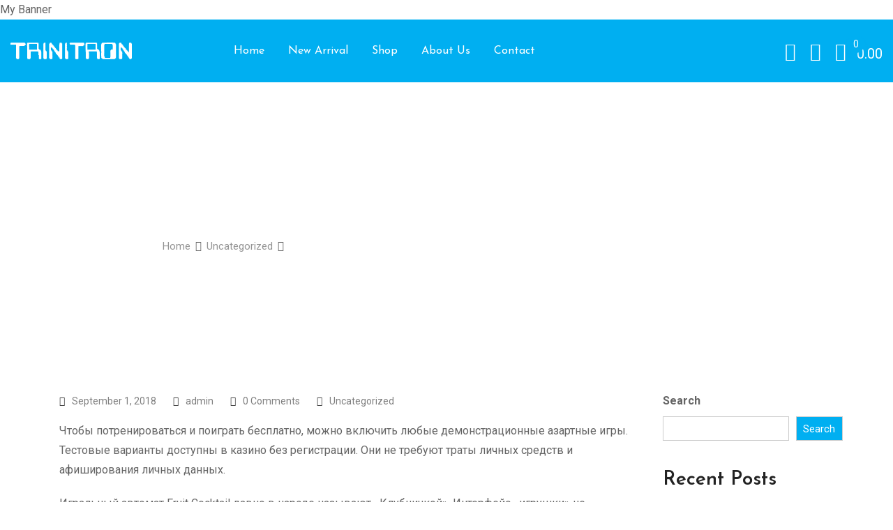

--- FILE ---
content_type: text/html; charset=UTF-8
request_url: https://trinitronindia.com/%D0%B8%D0%B3%D1%80%D0%BE%D0%B2%D1%8B%D0%B5-%D0%B0%D0%B2%D1%82%D0%BE%D0%BC%D0%B0%D1%82%D1%8B-%D0%BE%D0%BD%D0%BB%D0%B0%D0%B9%D0%BD-777-%D0%BD%D0%B0-%D0%B3%D1%80%D0%B8%D0%B2%D0%BD%D1%8B-%D0%B1%D0%B8-3/
body_size: 127124
content:
<div>My Banner</div><!DOCTYPE html>
<html dir="ltr" lang="en-US" prefix="og: https://ogp.me/ns#">
<head>
	<meta charset="UTF-8">
	<meta name="viewport" content="width=device-width, initial-scale=1.0">
	<link rel="profile" href="https://gmpg.org/xfn/11" />
	<title>Игровые автоматы онлайн 777 на гривны, биткоин или бесплатно в онлайн казино SlotClub - trintrons</title>

		<!-- All in One SEO 4.5.9.2 - aioseo.com -->
		<meta name="description" content="Чтобы потренироваться и поиграть бесплатно, можно включить любые демонстрационные азартные игры. Тестовые варианты доступны в казино без регистрации. Они не требуют траты личных средств и афиширования личных данных. Игральный автомат Fruit Cocktail давно в народе называют «Клубничкой». Интерфейс «игрушки» не заставляет напрягаться, что еще раз напоминает о народном названии. Все больше людей доверяет игру через" />
		<meta name="robots" content="max-image-preview:large" />
		<link rel="canonical" href="https://trinitronindia.com/%d0%b8%d0%b3%d1%80%d0%be%d0%b2%d1%8b%d0%b5-%d0%b0%d0%b2%d1%82%d0%be%d0%bc%d0%b0%d1%82%d1%8b-%d0%be%d0%bd%d0%bb%d0%b0%d0%b9%d0%bd-777-%d0%bd%d0%b0-%d0%b3%d1%80%d0%b8%d0%b2%d0%bd%d1%8b-%d0%b1%d0%b8-3/" />
		<meta name="generator" content="All in One SEO (AIOSEO) 4.5.9.2" />
		<meta property="og:locale" content="en_US" />
		<meta property="og:site_name" content="trintrons -" />
		<meta property="og:type" content="article" />
		<meta property="og:title" content="Игровые автоматы онлайн 777 на гривны, биткоин или бесплатно в онлайн казино SlotClub - trintrons" />
		<meta property="og:description" content="Чтобы потренироваться и поиграть бесплатно, можно включить любые демонстрационные азартные игры. Тестовые варианты доступны в казино без регистрации. Они не требуют траты личных средств и афиширования личных данных. Игральный автомат Fruit Cocktail давно в народе называют «Клубничкой». Интерфейс «игрушки» не заставляет напрягаться, что еще раз напоминает о народном названии. Все больше людей доверяет игру через" />
		<meta property="og:url" content="https://trinitronindia.com/%d0%b8%d0%b3%d1%80%d0%be%d0%b2%d1%8b%d0%b5-%d0%b0%d0%b2%d1%82%d0%be%d0%bc%d0%b0%d1%82%d1%8b-%d0%be%d0%bd%d0%bb%d0%b0%d0%b9%d0%bd-777-%d0%bd%d0%b0-%d0%b3%d1%80%d0%b8%d0%b2%d0%bd%d1%8b-%d0%b1%d0%b8-3/" />
		<meta property="article:published_time" content="2018-09-01T10:02:00+00:00" />
		<meta property="article:modified_time" content="2022-10-29T20:53:06+00:00" />
		<meta name="twitter:card" content="summary" />
		<meta name="twitter:title" content="Игровые автоматы онлайн 777 на гривны, биткоин или бесплатно в онлайн казино SlotClub - trintrons" />
		<meta name="twitter:description" content="Чтобы потренироваться и поиграть бесплатно, можно включить любые демонстрационные азартные игры. Тестовые варианты доступны в казино без регистрации. Они не требуют траты личных средств и афиширования личных данных. Игральный автомат Fruit Cocktail давно в народе называют «Клубничкой». Интерфейс «игрушки» не заставляет напрягаться, что еще раз напоминает о народном названии. Все больше людей доверяет игру через" />
		<script type="application/ld+json" class="aioseo-schema">
			{"@context":"https:\/\/schema.org","@graph":[{"@type":"BlogPosting","@id":"https:\/\/trinitronindia.com\/%d0%b8%d0%b3%d1%80%d0%be%d0%b2%d1%8b%d0%b5-%d0%b0%d0%b2%d1%82%d0%be%d0%bc%d0%b0%d1%82%d1%8b-%d0%be%d0%bd%d0%bb%d0%b0%d0%b9%d0%bd-777-%d0%bd%d0%b0-%d0%b3%d1%80%d0%b8%d0%b2%d0%bd%d1%8b-%d0%b1%d0%b8-3\/#blogposting","name":"\u0418\u0433\u0440\u043e\u0432\u044b\u0435 \u0430\u0432\u0442\u043e\u043c\u0430\u0442\u044b \u043e\u043d\u043b\u0430\u0439\u043d 777 \u043d\u0430 \u0433\u0440\u0438\u0432\u043d\u044b, \u0431\u0438\u0442\u043a\u043e\u0438\u043d \u0438\u043b\u0438 \u0431\u0435\u0441\u043f\u043b\u0430\u0442\u043d\u043e \u0432 \u043e\u043d\u043b\u0430\u0439\u043d \u043a\u0430\u0437\u0438\u043d\u043e SlotClub - trintrons","headline":"\u0418\u0433\u0440\u043e\u0432\u044b\u0435 \u0430\u0432\u0442\u043e\u043c\u0430\u0442\u044b \u043e\u043d\u043b\u0430\u0439\u043d 777 \u043d\u0430 \u0433\u0440\u0438\u0432\u043d\u044b, \u0431\u0438\u0442\u043a\u043e\u0438\u043d \u0438\u043b\u0438 \u0431\u0435\u0441\u043f\u043b\u0430\u0442\u043d\u043e \u0432 \u043e\u043d\u043b\u0430\u0439\u043d \u043a\u0430\u0437\u0438\u043d\u043e SlotClub","author":{"@id":"https:\/\/trinitronindia.com\/author\/swiftechies\/#author"},"publisher":{"@id":"https:\/\/trinitronindia.com\/#organization"},"image":{"@type":"ImageObject","url":"data:image\/jpeg;base64,\/9j\/4AAQSkZJRgABAQAAAQABAAD\/2wCEAAUDBBAQDw8QEBAQEBAQEA0QEBAPEBAQEBAOEBAODxAQDxAQDRANEBAOEBAQDRUPEBERExMTEA8WGBYSGBASExIBBQUFCAcIDwkJDxcVEhUVFxYYFxUYGBcXFxcXFRUVFRcXFxYXFRUVFRUXFRUVFRUVFRUVFRUVFRUVFRUVFRUVFf\/AABEIAWgB4AMBIgACEQEDEQH\/xAAcAAACAwEBAQEAAAAAAAAAAAAABgQFBwMCCAH\/xABVEAACAQIDBAYFBwcJBQcEAwEBAgMAEQQSIQUGMUEHEyJRYXEygZGh8BQjQlKSscEIU2JygtHTFTNDk6Ky1OHxFyRjc9IlVIOjs8LDFjREpBhktHT\/xAAbAQACAwEBAQAAAAAAAAAAAAAABAIDBQEGB\/\/EAD8RAAEDAgMEBwYEBAcAAwAAAAEAAhEDBBIhMQVBUWETInGBkaGxBhUywdHwFCNC4VJTYvFDcoKSorLCFjPS\/[base64]\/gNTY+gLGEMVlwrFbkqHlzG3d8wAfK9ZZ21ZAx0oT42XdESGFZLRT8OijE\/Xh+1J\/CroOiPE\/Xh+1J\/Cqz3rafzAoe77j+ArPaK0ifoaxSgEvAL8O1J\/BqOOibE\/Xh+0\/8ACrg2taH\/ABAunZ1yNWFZ\/RWkbb6Hp4RGzz4YLILow+UlTbQ6jCaEG415hu412xHQriFQu8+FRQbdppxcnUAD5Nrpc6cgTwq8XtAicYVRtaoMYSsxorQsN0UTMrss+GYJa9jOLksFAUnDBSdSbX4K3dUWboyxA+nD9p\/4VRdtC3aYLwuts6zhIaUj0U6f7OJ\/rw\/af+HUvZvRPiZHVFeHM7Ki9p\/SYgD+i7zR7wt\/4wu\/gq38JSBRWpb09B2Kw+bPLhmKtlsjykkjiQGw63AN1zcLqw4giltej+b60Xtf+HUje0P4goi0rH9JSjRTn\/s4n+tF9p\/4dSMN0W4huDw+tn\/hVE7Qtxq8KYsa50aUiUVoz9D+JAJMmH0\/Sk\/g1B\/2Y4j68P2n\/hVEbStjo8Lp2fcDVhSPRT1\/svxH14ftP\/CoHRdiPrw\/af8AhV33lbfxhc\/A1\/4SkWinw9FWJ+tD9p\/4VC9FeI+tD9p\/4Vc95W38YR+Br\/wFIdFPp6KsR9eH7T\/wqtsL0F4xgCHw+tvpS39doDUXbWtG61ApN2bcu0YVllFarjOgrFpxlw1+4PLf\/wBC3vrwnQdiz\/SYb7cv8Coe+bPXpAp+6rrToystorW16AcZ+dwv25f8PXWP8nvGH+mwn25v8PUTtuxH+KFL3PefyysforaE\/Jvxx\/psJ\/WTf4auq\/kz4\/8APYP+sm\/w1cG3bA\/4rVE7KuhrTKxKituX8mbH2v12D\/rJv8LXlvyacd+ewf8AWTf4au+\/LH+a1c913X8srE6K21fyaMd+ewf9ZN\/hq6\/\/AMYcf+ewf9ZN\/ha6NtWR\/wAULh2ZcjVhWG0Vt5\/Jlx\/57B\/1k3+Fron5MGPP9Pgv6yf\/AAtSG2LM6VAg7NuR+grDKK3c\/ktbQ\/PYL+sn\/wALR\/8AxZ2h+ewf9ZP\/AIWu+9rT+YFH8BcfwFYRRW\/4X8k7aLcJ8F65J\/8ACV+H8k\/aN7ddgv6yf\/CVP3lbROMKH4OtMYSsBorSMN0QTNP8nGIwpfrBFmviMgchiLv8lsAQpsedNu0vyXcfGjSSYjAoii5ZpZgPLXC8SdAOZIFWOvaLSAXDPRRFrVP6VhVFOO0OjyZL3khPiDJr5ZoQfaBUDC7oyMcoeO\/m3\/RV3St4qHQv4JdopsTcGc8087tb+5Vxs\/ocxji\/zajvdmAPl82b0dK3igUncFndFaDjeiXEpxeD1M\/8KqLG7nSoLlo\/UW\/6BR0reK70L+CW6Kt4N33PAp7T\/wBNe8bu1Klr2IPAgk\/heu9I3io9G7gqWirFNkMeYHnf\/pruN32+untb\/otXcYQKbjuVPRWp7n9B2JxaZ4Z8KbWzqXmDpfhmHybgeTKSp1sTY1Km\/J9xoNusw1\/15f8AD1n1dr2lJ2B9QA8Cm6WzLmqJYwkclkVFa8fyfcZzmwg8DJLf\/wDz1+R\/k+4wmwlwv25df\/16575sv5gVvua8\/llZFRWtTdAONBt1mGv+vL\/ArjiOgnGLbt4c3NtHk\/g10bYs\/wCYFz3PefyysrorU5ugvGDi+H+3J\/[base64]\/JVuJd8KzbbmbEQzJKy5zHnhQABY+oDPkjA4Ax9apGg1B1ILNT4rCyYxo3kOWGKNbC9rlrGRiQCR1j3QBbuVQAegWpu333RXCSRTpK7ROJlHWAZw5RkKnKAGzKxIPZtlPhdcjkeV4oohYsypGgOgY2UEm3GwGZrWAGgVVAGtR2g19IVKZmZ5Rx7IhVNtQ\/rHIfRc9s4wBVijGWJLWFrFmAtmYAkDi2UA6Am+ZmdmpcVrrW2Ybo0wy9mUzYiT6WRurS\/cuXt2Hix9Vfr9HOCbsdVPAToGWVnsTwuJMw91Y\/v+3xScR5xl6z5KRYMPVBj73a+SwhIbkUx7obQ+TzLLbtxklAdVJKle0BZuDEixFiBx4V+vsn5PiZYZCGMUhTuzDQq1tbZlIa2vG1zV3j9nRgM7mznUKbacLaan\/L3azrrMRoRIUqdpjZin+yod452kd5HGdmNzYWCiwyra9sq8gBfU3JvotFh3ef8AlTPj8ePR8vg\/[base64]\/c8GFAuUEMRIB+sLZgD3ms\/6XN3Ioo4cRCgizyGKSNb5M2UsrIL2XRWBA01GmhvmW226dxUFOCCdNDulRa0SNDJjIg5pIxkulhVdip7cTapWz8K8jxxpq8jKi34XY2ufAcSeQBrd9k7pwwdiGGJmQfOYidVZiQO013usa\/orYD30xe7SpWcB2ZOgH3\/ddqtgx+wA5r54w2PUnQg+Rp12NtEgXB4eNa5icKrhRNDhpontYqkZBH1kdRxHIqbi1YXvngfk2Nnw6ElEdclzc5HRZFF+ZUMFvxNtarttoU75xpgQ4CY1ymD4EjKFylUNJ24zwMhXc7ljfnX7NmHHlbga77BjzDyrntyw4V3F1sK0cOWJR5NpkDjXrZu1He+QO\/f1as\/tyg0dHGwxi8UEe\/VRI00oGmZVICpflnYi\/PKG8xr22trrBEryTpg4M2SNVWw0HBVRSSFGpNrAcbCqbq4ZTeKTW4nETH9gSTv7Et+KIdA858oBJKzvD7UZSAwZCeTqyk8OAYCve2N944Ra5dzoEXvIvqRflrYAnW9ra1pgw7SEwTkTRSKRrroQSro3EEaMrA3BsQb181ph0iDXu7BmQnTMcpN\/BRpewHG3HiDZZt7p7sQzbGQ0zn6aK111UqjA0DQGRnkdN2uSc92OkoyO8cqCNrjq8puCLDQm7Atz00N\/CmCTEYg6jD4gjvEMpFvDsfdUjoj2AI4FxQUHETsREzKC0UKnLZOIBdszFhyIHLVsj2mjTthlxbNiUUs0YElhYAsokt1ZZQblAbjXuNo3N5RqVnspMybr3anLQDSTvVNG5qMaQSMiczJ01mBkAcpKT9n7d7WVrqw4qwKsPMEAj11b4rbQA4156XVJwazNrJFMiB\/pGOS4KE8SA2Vueo8TWc4eV5nihU9qV0jB7sxALfsi7eqraDRUZiGkkeCfo1W1WF7h8OvBNS7akkYrDHJKRxEaM9vPKCF9dq7tNi4+0+GnVRxPVsQPE5QbDxNP2OhWGN1VuowuGQlit7kDixy9p5HPmWJ5k1X7v40SxriMNNIyFmU5gysHXirKb+fMEEVFlwMOINy4\/eQKRN054kQB2HtAJ0BI3Kn3f3lWS2tNmFmvWW9IgEO05FQBRIkUxUaAO4Iew4dplLnxY0+btyaCny3IOGhEqsFtWljCcNkNYGu7R66eNu6\/jVdhpbaVLixF\/EU9RqDCAsiow4iQsn3e6KI4GkxGLkXJHK2IVUNlBDFlaQ26xyq2VUBHG1mNjWe9K+\/[base64]\/tLbjdWY1JDTWErg3KppdF7r8zztXjeXaZZIoEuIkFtPpNzJ\/d\/pUs1UAAZXXG7VEpyjhrr8eVV2P2ACBz9dS9lbOIGi39Xl6qsTGx0t9\/xzvVc5q4ZiUo7b2MEUdWlu8k\/[base64]\/cr6AmxLMbscvgv79T7MtecXt+KIgPJlY8FLMz+qNSX91JabXlxTBIQVD3CqjBXawbsyYhtEJCkiOJTI44aGoqbJyZ8hjZwATEeuw7q4NyJY36ufEKT2c3XMDctlGlKMoMYIgDsC0H3L39YZ8yn7\/[base64]\/V50ibQc2PkasBc8ST561yRB1sSsQFaSJWJIAVS6hiSdAALk30sKdoNwZaqp78bpjJfTuydlLHHCluzDEi\/ZUD8Lms76FN58Ri5cX1zl48qOiEKFiLO2VUsAQMumpN8oPG5LBvLvlAIsQy4nDsRFNkVZkLM2RsqgA3uTYAd9JHQ+3yfBvLbtTy5U8Y4Rlv\/WM49VeUs7d5taz6res4gNkZiTJifvJV0bR5YWkdYwGyNM5MT5wrL8ochYMKnMyyP6lQg\/3xSr0EQBscpP9FFLJ6+zGD\/5hr96cdpM8+Hi4mKEFvCSc5svqRY\/bX70Q42KB8UZZo4XMSIhkOhJfM1iNdMgvbhcVu29s5mzsA1LTp\/UT8im20HfhsIzJnTPU65cjK0Hps2w+Gwd4XKSTTLHnU2ZVs7tlbiCQoFxYgE2INXXR9M0mEwbysWkMSMXbVmB1Qk8yVsSedZP0vbcWePCYeCZJ5Glkv1ROUO\/[base64]\/HGtq\/JzwuXA5vzk0zfZyx\/8AsNY3tFcGns50by0ec\/JK3jcFMmd4+vySZ+UrOxmwuHViAsecBSR87JJkVtPpLk0PK5txrb8YmQtIfooxJ78oNz7BesO6R7Tbbij+q+BjPkCsxFvEPWv9JeLyYLFv3QTW8ypUe815zaYPQ2VBurhP+8tXLuRToU+IM\/6iF8m4OS0Y\/V\/CvrrdjZoSLDJyihiX1hVBPtua+TcBhs7Rx\/XeNPtsF\/GvrveTFiOGd\/qRTN9lGP4Vpe2Dy40abf1OPyA9Sr9sOILGN3z9FiPQHI0u0cVOSTninLE8T1k0ZQHvygWHcBYUxflEyZMLh05tib+pYpf3iqv8l7Cf\/dPyAw0Y8P50n29n2Cj8pye74ROQWdz5kxKv3NUax6Tb7WDRrfRhPzhdrdbaGBugjyal\/oQw+faERP8ARpNJ7EyD2F60Xp6bJgHS9jNNEh8QCZCPI5Ne8Unfk24W+Jnf6kCrf\/mOD\/8AHV7+UxigIsMpPGSST7CZf\/kNRvSam3aVMfpA8g5\/0Q449oMbuynulyv+hLZdtnYYHvmfyDzSNp6rGsa6VZ821MUeQeJfsQxKfeDX0RuDh8mEwqcCIIbjxKAn3mvmvarddjMU30jicQbd69YwU\/ZA9WvfR7PO6XaF1W\/zf8nz\/wCUpQJqV3ndJ8zPyTZu03ZPjzqPt8ca97LgstV+3TYGthmdVbsdWE8\/k64L\/wC8f63URj1CRj\/eWqv8pxrvhYh9GKZrd5dkUG37BtTX+TphbYSR\/wA5iJD6lSNPvU0pdLp6zasEfHXBxW8HkLN\/Zf3Vj21Vztt1HbmNPk0D5rKsiDeuduaCfAQtrhwgTJ3RxqvqVbfcK+RvlPWKWP0rt5Mbn8T7fCvqrfjH9XhcU\/NIJ2HmEa3vsK+SoYTbqh9JlT1MQoHnqKs9jQXtrVXb3D5k+qlsU9V7naZDwk\/NfWm5GzQmHwa\/UghHryLf361knQsvWbUnl46YyW5\/TmAA9jkDwrbMdOI0c\/m0dvUik\/hWNfkux9rFOfoxwJfxdnY\/3BWXsqsTa3dc74H+4n5kJa0c78NXeeAA73H6pi\/KJfJgo0\/OYlL+SpI\/3qKQehiHNtHDj6gmkPqicD2Mymmv8pXGA\/I0HM4iQ\/siNR\/eNVn5PcH+9yueCYdh63kjt7lNb9iTT2SXnUtce8khOW8t2e928z5mE79Pb5cBKPzssK+fzgcj2Ia69AuAH8nRaWzyzv8A+YyA+sIDVB+U5j\/93w6j6U7N5hI2B97j3U59GcgjwWCj+k0ETW8ZBnPvakPzG7LbGrnk9wkfIJJ+IbPaAOsahPgIWL9KGNz7XxHdGMPH7IY3Pvc+utF3Ul0FZRtDE9Zj8W\/\/APZnX1Ru0Y9ygVqO7TaCvSVqhp0mMOoa0HtgStG2tw23HYmrOT99VO\/W8nybDMyn5xuzHzsx4tbnkGvnarOKS9\/Ksk6XMfnxQiJ7EQUftEZ3PnqF\/Zp3Y9Lpq0nQZn5LNuBlhSnsfY3yhxnay957uJOt7ljc35k0\/bTkjhEUEYAzWZzzEagmwPG5NZS+8mQyG9rkKo7hfW1WEm3TPip3BtGsaot\/IC\/mf317kQBJWFWY8uwNXPpJ2\/18YQfTlJsPzaABR6yb+qkyDZrcRx5W5Dw7qbthbCLtc8tPjzq\/xmSIDTUfdpaqqlfcE9abNlsvS\/uruvnzKx1FiAfj4+632JsKIhg2hRu\/4+PGljEbfZXMlrC9h4027LwBeLP9J9b1NhkSUrd0Qx+FqvMDBFlsvD4\/0r9n2SLX9g0+PjuqFs\/Z7LYC\/wAfH+dWWGR7\/Hj4\/wCdUueJTFG0OCEuS4AvcHQcvj491L219kAMPj4+PGtSk2Wx+Pj764bX3QJS5GvGoY1NtrORWcbE3TzvmAH+dWW39zny3AF+V+flf1U1bBwZhUg8+B+PwqxnvJHl58jzvUsaVfawSAsF2nuy3V9ZbQtlJHI9xpV2tsF11ANj7a+k9k9WpMMoGWUgkHhnHAjhZj4Umb\/[base64]\/OvOKx+ci2gArzDxryNGh0YkrUq1ukKssLDeoG2sLe\/KrGCbSuOMkFdY4h0q5uiodk7EZ5EiTMzyMqKCSdWNtfAekTyAJ5Vu5hiQql\/92wUXaP1hGLsf1pHv5k0odFWz8iy4thr2ocP+udJZB+qPmwe8v3Vy6Wto9XFHhFPblyzYjvCD+ajPme2R4LyNIXtZ13ctt2nIan\/ALeAy7TCcZUc4SSd4H\/[base64]\/VQdgdwArFt6tvnFYmSYAhSBHCDxTDpogHcW1du4swrOtXm9uzVPwM84+HxMu7AEg5\/Uk6ug9w+Ad5l3cAdVM3clWLRQrPfV2AZV\/VXgxHsH6XEXm0NoySC7nkBZRlFgb8BpVFgILCrTEGwrQr1S8qloVJMVF83cbaXF+VxzHh9\/Ct+6L5xFgsEhPakQvy162R3FrfrcuVfOm3ZLKT3A19B7OwmWXBxcooMOvlkjBrG9osLrZrHaST\/ALW\/uoPpNq9V2gDneA\/dImyLS7fkbiEmxLHyhheP3MoFM3Sbt4vs\/FHkWw8Y145pVJH2VPqvSN0Nz5sZjJh+ZxT3\/SmlW1vEgt76sek2XLgIl\/OYsE+KpFJ+JFV3VBjr+iwjNgYB3S75Jl1JpgnMtwNHdJPkEn9GeFz47Bry69GPlHeT\/wBnsrXd9NvlsHjydB1ZQecriP261m\/Qyn++o35uKeT\/AMsp971f9IsuXZsvfLiIE9Skyf8Atqe1Kba1\/SYd2DzeSfIKdVjS5xOcYAO9xJ8gpHQ7jjFgJHFryYpgP1UijH94tVH07Y0vioQfoYWG\/wCs7SOfdlq+3Iw1tn4NebvO5\/alYD+yBSX0tYgNtDEqD6BijH7MUdx7b12xpiptOpUG7Hn2FrR6FRbhLmvjMl58CGhOHQvi+rw+LlFrtJBFf9VXc+zOKrfygsYZHwcd+11DN65pMo9vV1ZdHmGy7PU85cVM3mFVI\/vWq3f9Os2vhohrkOAjPldZW9zk1XQaDtSpV3tDj4Na1cBaD0pGcvM8mgNWvptXLiDHwSJDfyjS\/wCFfMO7qySsrg5balvE66evUeuwOtbpt\/FZU2jLzXD4mx\/SYFR7zWR7nzKLA8Ld33Wqz2cpYKdR4Ak4R3wSf+yXexrCGx+lsxxifmnbBjTl6hlBNuIA4A8bcqXt5pNDTNHiUA4+4\/upS3vxS2NmHPv\/ABFPULR5qYpGqZN22Ig+X1WsdGmN6nA4NeJl6yT1STOV\/skCk1X6zb9+IWcnyGHw\/PwzJb1077Dw9v5Pi\/N4fDA+YUMffWa9FM\/WbTxc3EBMfID+vIFX+y5rBs2DHd3DdcD\/APk4x6JUYWMLgM3MP\/Jxj0Thv1ttzgccTrmEUSj\/AJkyKfdf31mm4ezw2KwoOpbEQHwsrhj56A3PKnLpLxGTAD\/[base64]\/Kl3pfxQO0JhY2iTDxaAaZYlbv73NM3Rwn\/Zzn87i3I8o441\/vZq1Kv5ezmSNQzzIcUUntfTpt4uBjvxKr6f8Y3V4FQSSIcRJbvMjoq+5CPXWr4CO2LiS\/ZhSJfIRxj91ZN0pQB9pYSHiFTAw2\/WkLN\/ZcGtJ25tII20JvzeHxbDzEZApK4dNG3YMpa4\/wC8tj1VT3TTJH8DyP8AW4R6rFujsmRmkPGRmkN+9yXPvNbPsaHQeFZL0aOgUdoaADyrX9j4tLekvtH761Nose6oeqY7CrOmpsogBw8QrXBt67kca+d9+9qk4vEm+gkk97MPutW07T2NFKfTKMbdpH7v0SSh9lfMe3Nq2kkH6bC\/flJF\/X+NbXs41oxZmcpBERr4rHu35z6Kj3pxeaQKvAVoG4Gyzb9YDv8AD4vWfbKiDyi54kVvO6GzQAPjSvV3Dg1sBJ7LompVLiFd7H2MAvx8fdS\/vdsgIcww7znuU6A+PgfXzp8jjCipcDKRakQSVqPdMwsG2zsSadlLRdSo4IP9K1Pd\/ZhESDuAHx\/p3Uyz7MU1Y4WFQAAPj4+O63pYEJc0mkzvVRgMAe74+O+rCHZwGvPSrB7AV4jkqkuUsJ3LrszZgJBPDuqz2rhFYW0qNh59K\/WmNEiIS5BDpSziti37Nr\/HKq6bY5Q6U6wDmarNstrUCYVjcysd6W8E4QSL9E6+0fH+tJuM28Hhz\/S9FgfI+791bltnBrLGyNwI+PfXz3vbsJoGdOAOo7u+maNWcllXtsZxBI2Dw\/zgPK\/41oO9MQYYcC2iFdB3vfXgOZPq9qhsSOzA2uLi\/lWh4HKb2sQDcc7AjUe0H1Wqy8qYaZPYlbOnNUDt9Evbt4ASPrnXQkMgIHda9iO1qL9+ljc2fQii2g7IsDxIHDQnUX89ah4OfS2g8havTSd1YNWqXleho0wwLpFhlBJAF2JJOupJueJI9X4V3D1FWSvaTa2sT5C\/u41WSTqmGgDRdl2A69l0e\/E6HKq\/WJVXBHla1udxUDEKFNgytw1W5Gv6yqdOB0499OeD39A0kgdLdzxyeOpvEF08Saul23g5\/T6vMbayqFY2Fh84+V2twGSVgeA5Uk6iUmxwOizVZ6\/MBh3nljhj9ORgo8BxLHwRQWPgDThvPufGLtE2T9Frsp8j6a+Vn77jhXbogwAjTEYhh84G+Tx9wuFd2U88wKgEdx76RvKn4ai6pGeg7TkO7jyTbA4kAalOeIaKFb8MNgo9O9iv3vK\/tJ8aw5sa00sk8npysWPgPoqPBRZR4AVq28mx\/lMKQ9esKhy8mZC5kItkGjrZVN2sb3OU6ZdaFejMBXIxaHIjOQIW9FRc\/wBNWNsq4t6DXGo\/ruMaE5TxiJccznwWk4CnlByy0OnbzOZ7uCosDjFUgngDemno\/wAPnmkxjXMcHZhB4HEuOI7xEpza82XXsmsrxGNOW\/het5fCLBHBAPRiVS\/[base64]\/jX0JtbHhZsTLyihmb7EZ\/dXzpsvHgTQSMAojxEDPa4XIHRr6k6gBr68hX0BtrDjNMsgYxzJIjFdDkkUglTwuL6Gs72hZgqUmnSD6tnyVtFuPEOLSBzzbPes86BcPlhxr\/o4aMe2Rj7dK79NUto8DH+jiJD6zGF916a91d3kii6iASMGkzySSWzE2AA7IChVAAAHieJrNOlPbKz4thGc0cCJAhBFmK3Zyp5jMxXxygio2tT8XtJ1ZvwiT3YcA7JJJA4JgNM564sX\/ABwie3MhXXQdF85i5Pq4YoPOR1\/BKkdNkoXB4RPrzTSfYXJ\/8lR+gucF8XDftyRRso5t1bNmA8e2D\/pTdt\/YEWIWJMQkvzLOV6s5SQ+XMjXB0bKNVswtoRULuu2jtPHUmBBy1jAYj\/USjCZJGfWBjlhj1lT92MDlj2fHzEGHJ8yoY+81h29k+fEYqTQ5sROR5Z2C+xQBW6bf2yMPHJipAEyLlhQ6FpLWjRRx87DQXPAGvnqCM5L5tTxvbU8Tr3315Ux7Osc91SudDl3klzvCQq2tiJ3CO+SXeEhbluRh7YPAJ9ZWk\/rZGf7jSvsh+s28zccsspPlDAyA+1RTXuTP1uDwbx9owxiJwNSrx9kgjiL2zeRB51MwGxI1mlnigcTzBg7EsVGcgvkU2C5yLn3WBrIF0KFW4xfE4VG7siXHWTpoVHoyaYHJwOmRc6TPcqjf\/FZdn4w85GgjHrlQsPs3rPd22AAq96bdrqBDgkYF1czT2PosAVjjPLN2ixHKy99VPRAhOPw630XrXNuFlicj+1lr0GywbbZ7qrh\/[base64]\/RJvPHFiWEzLGk0TRFzoquCrIWvoAbMtybAkXtxHrfwdWnsg04OPCSRvzOIjtAMQo1MRlsZkkkb8zJHaNI4pn6ZZsuBgW+jYksf2InH\/uvr3eFN27GEtBs6OxuIYmYHiDIRIQR66sU2RnQKUgnjuHXPkkTMODLe4vY8Ryqk3330iwaySPLHJiipEUSMGIc6Kz20RV42Nr2sNeHlmXD7iiy0pNJdicfGY7AJzJ4KZqYnnAQTLiIMmSIE8A0HMngsj36xBlxmLccDPMBbXRGKD1WUVqe4uEy4DBIfpPO5\/ambj6qxzZJbJqDw43Fy3M+2971qHRhvPBLho8O8qRTwPIoWVggdGdnUoxIBIBylbluze1iK9Z7QW5bZsFPMNImM4AaRPZMLlOpD2nOGnXgMJE+JCgyR9bvERyjmDMPqpDh1IJ7hmC\/aHfV\/0gz5cBj5PzhiiXx62VVI7\/RJ9VNOKxYUMzzYWO6hXmLxK7IOAZ7hiByBNY\/[base64]\/[base64]\/JBeukkgRb0YFw1MoC94WCus0QrOt6ektYbjKSfD48aTn6bnJ0iA8zx91dwFK1Hwcyt3MGlU+1Yweevx8XrGsd0k4uYdhco4aClz+XsYhzMzHzHx8XodTlVNrRmVtOLhtS5vjsAYiIrbtgXU+Pca4bnb0deMraEW\/0+L\/AHUzwLzqjNhTciq1fMHyQxSMrC1iQRTDudgmcyhb2XIdPHP5d1MPTLsoLLnA0YXPnVN0XOQ81uBEfuLfvq+5fioOnl6hZVvSw3LR2+hVzhtiPe\/[base64]\/K5IJ5aVWtE6xgkkdrLY6cL8uWWw1I587VU3MCFkhpBTLh4nRfmpCBZbre8bMc17AjKABl7RGbUi4tYfuxekc4ZDCYEcl2cklrFiFXSwOgC2Gp86qoJpBlYq6gALnysF0FtSRk8a77NHXOQUJYBrmNSRY2FyACV1A1vbjwqutb067cFZsjXePRP0HYd3jPyIKtm6YG\/wC6w+sP++o+0uluR45IxBEnWo8ZZVe4DgqdS9tL351G29ss9WAyOJUZRZkZS6OSoIUgFiWGXTn51WT7vTopd8PPGgtd3hkRRchRdmQKLkgDXUkUu3ZVo04hS0z1JWh024huf+b5uVdiZwllC5iLXOup0JHgOWmvjrTliOmydiT8ng15tG5\/+blUKLdLFSOZI8PO8T3ZWWJ8ttdb2AIIsQw0IPHQgR9kbCkfDDELFI0OaZjKFPVhbgelw0YFT5U5c2NKsAatPFGmu\/X0VVKq3FBI7\/2I1UqTpnxPKDDf1L\/[base64]\/lKHDjPB1mFXCopsQ7kT9Xm+dAByZyDwut1wzbWBPXzfKRecSy9ZGpHVpIXJdQVYrYEsLLpws1adaxoUiKzmgu3OjMfeaSp1nvGCB\/xJ7ZEmOBkTOW9RMVAGEpGqkoL8r9okC9uAI91Sdj7\/AGPgURpKxRRZQwSQAcgM6MygcgCAOAAq+3Y3anxrMmGjQmNVLLmEaKGNhbMTckjXW5q42j0O4+OOSWRIVSNHkc9cpsiKWY6A8ACeNUG2\/EN61MOb\/[base64]\/rEZP2jGW99a1gug7Hj\/8AIw37TSt7+qD++qfZ\/[base64]\/d94Nm4jasWInixCJOqRxmHqZMrqiCQSQuSDILHUWGoy8aup2dTpfzRlBO7d5JY7Qa\/rU3EOkCSDqdOefESVmmL3Jx4wyYvEOeod8sYkdxIz9pQRE\/atZWIJtddRcHWGNksR6ftH7zWy9Ku7cv8nYbG4zE4mTFEYcdSzQjDxvPZnURx4dCSiBlzZrkgEkgWpF2XDdb2v4VXfM6AjCN33pCiyubgyXTunOO6c45kDPcs0xewJY+3GxA5gXBHPQjW3MC\/I+F\/[base64]\/[base64]\/MlXJJ8TlNbJvd0aFC7xE9aGFlcBesK+gBY2Lnhc2DA3JABtRvsKQenC66X7SXHj2wCptrqCeFcDsfVDhPDJcua7yRjJPeT6o2FtCD86vruPvWmfDY6E\/0sf21H3ml7Z+y1chVRGP6qn26cKuF3fQaZEJINsqXUEfRYgAAnvvpas67IpfER2Ky3HS6SrS8Z4Onqdf30kdN+xA2E60WPVG5sQew1gT6my+01dRbMi5qOJGl+Rsba8PHh416x+wInRky2Dqyk3N7MLX48uNVW9cNcHszA35xwO6CrXU8Ouqw\/oWiBaU\/qgesmmjfDeUwEBb3PcfHhVR0P7PKGdW4q+UgfWUlT7xXHe7Z5kxIBvy++tWoA6vmt+3c6ns4FupK5YXpAxB9AN3d\/3CrIbQ2hIL2kHlpT\/uls1I1BKi\/fYeXx\/rV3id9cJF2XmRSOIvf7hTJduAXn3te3Oo5ZZso44G5L6d5PKtJ3Y3lltaTQ\/H31+J0kYRjZHDnU2HcPMCoe0dswyjMpCkAm3Dx+PuqD53qyhBORlaXsHaGf\/WjeeQqhPx8aUt9FOLz68tQabN8sLmjYDmDVBMplwwvhZINkLKSxGhPu8Kstl7uYRDd8g8yPxqp27gMQkSrDGznXMVNreokG3tpc25ui8uGzFZBiVb0NSsiHS3cGHmKsaJ3peq+GmBmthwWNwo0WSH1On\/VX7tbAQyKfRN+YsfXzFYDuj0czPKpeJokGrZuJ8FF+fC\/nTfgejWeOXNFM0aE3y8RY9\/LhpUn04GqTZWJ1CudjbHCTdmtB+RWWuO6GxQpu2reVNG04OzST34k8w4clknSfs4PAx5rrSD0QbKMkzpmCjLfMRcaEeV\/aK2DeKIGORTzVvurL+h\/ZhlknQNlOUi448eFWAh9ItKpNMi4aQYWjz7mKFYxzdZIFY5MoGawvZTm0JtYX0vbhWW4HHFg\/WOQJOBjsQi66KbEkEaF7E3vwvppG5GzTFiVU30594rHoOZUFX4lCLg+OmmttHXjzBrOqsbhGEQtutTNKoM5yn7hWLBYFHVTSNqQEGQgm9+JTne5Ycrm\/C8vd7Zp9N9Wb2W8P0b6+Ot\/[base64]\/W8MIU+F62qTg945Sk7m3NGkTI60CBOUDfIjPkT3KP0vkvtnBRccy4O99ez8qlZjbwCX\/[base64]\/usJ6KYFbH4HKxIae+q6\/Mo0pPkMlr2HEEVseLHWbxx8xh8ASB3MxkBI8SJwL91V+zNzYMLtfCLBdYxhsVPkZy2Vv5kkFrtZs40JNrHgNK\/dz9pj+W9rTMezDDh4wfBkiJt+1EwpehS6NuHmtC7f0ry8adH6mEydFWzr4za2KYfzuLGHjOn81hY0jYjwMpdT+oK+Ydpz558Q\/5zEYmQeTyuw9xr6r2DtNYYmUKAFjnxMjf8SZ5Z3twGsjObnlbvr5A2RIci345RfztrVW03SwAcVZsOgXPeXcB5St8\/JFg1x0h4XwqD9kTO3tzLWRY7pN2lOjq87GCUOGBKawvcFSAg+ibca2H8nLGJBs3Fzyeh1s8j2FyYoYI81hcX4OLXqB03bDwT7H+UYPDxQs\/yQwNHGImyzTRR2YJYEZXPZNwCARwBphjHmi1jTHbPyXGVW0bp9R7ZBMTDTEf5gY7oKtel2eSDYuzoIXaKSV9mwZoyytZkLuLqVb6NzqLnjxpg6blD43YsHG+LaWx1uIGha\/q4+08qr+miVWxOxsPc2+WCS1uUAj9wDEeuvG9+L6zb+zRraDC4qYjxcSRi\/hdR7qbmRh7EiylGF54PPiCB5wr19qzNt8QB3GHi2WZWQOwjM74nIpZL5SwTgxBNu6uPRDKG2jtucnT5TBDflaCNlPr0Fx5Vw3JxefbO1Xt\/NxbPgHkyGQj2iqXoR2uIMHtXGOCwfG7SxVrgExoqtlJ5Hskc6txzHf9FSbZ1JjhrLWDsxQ6PJfPeH2iHDPcfOM8n2yX\/wDdX0Dv\/gL7v4DDEa4g7LjIvreRknI87i1SemXeBMXsE4jJkaVMJJGp7RQySxcGsL3QsLgC4PAcKmdLrDrNh4YDQY6FiP0MNCxP3ilKFA0nvIOv7p+4rCq2m5zYAcd8\/CB9fJWXSDh8+3NjqDpDFtKYj9aNY0uPAg2o3Bxhl25tc20gi2bCDbQ9ZGZWsfAgacvXUePaOfb7cxBsxRY8nmnve\/itROjDadpdtYnTXGyqSfq4WK3uBpwPzz4rPNscEsP6RPe7T0XDoAxJTDbYxZ\/pMdj5gSeKImceQBZhUbcfYRl3e2ZhTxxUmDMnHWNsV8snvzu0KSH91UXR5jGh3ZnZjbrIMezHmWkeSEH3LWhbMxhw+DgW2mEwMLKDx67qTEq372zGP9qusdkAV28onE5wMdaI\/wAo17lVfldYr\/d8JGPpYvMR+jHBMD7GdPbWTbPlsopt\/KkxWSTZ8K6gJjH9eaBQT\/a+BWe4XaBayqANeepsOPBgBYAnTN9G4ANY9\/UBrAHktGxtSLeRz9VexY+6BBmDhuNyAVHfy4dnhe9VWA2khU5x82\/WEgHRQrMobKQbg2OY3AseIIUj1i5sqMe4E+wGqHBxMY4mH9GoYgXuyGSUNYg8ADmPkKTfYttmh85k\/I5Lr7t1aQBoPom3dbe7qECxyM4BLkSMCcrC+XM8IdlH1bqAbm5vW7bD2hHPh45QsLGwYq1rqRcEEkMSbcDoOB1r5nmAkv1ShEVUz5dFYlFUDT6QN2t4a8q0boa2\/[base64]\/hUx7NyyxjOpCyFcthfTgWtwJ17hwtfW3bdpmTUHm479C1\/3V00unlzc4E9u7Lduy3JnC23AZu9O1dsErhipIsD+A48dfo6k8KsYYyTXuDCWN+JOtT8ILVpUbdtOgBv3\/TuSFaualUnduWO7Ei6vF41Dx+UO\/qkPWD3NTDPsZXObgbXvULfzDdXtBmtYTRRPf9JS0Z9yr7a\/doysUsvE937\/AI\/[base64]\/WYZF97VjGzIgqgcufifjTyFK3b8IACbtgajzOggK3wUROVVBJJCqoBJJ7gLX+Ce+ty3E3NWCMh8rTPqzgeiOSqTrlHHlc0rdCOx1DtK6guEJizaBD4i3pMD42HnWq4yS1K0GscwvJnUJXat27GKLMhr2\/[base64]\/yotJIoEeaWSNYwq\/X4WBNLW8m8sUu2IZusHUw9SvWA3SwV3J5n03y8NSK0mFrBku\/hq1ckPBgTGW86BOsV326hI9HZKOfB2xEiW9jN76suj\/ABgZHdvR\/lHaUh7gsMkqqfUAD5il\/A75YRdoTTmdchweFhRgrm7LNiXddEJGUFDrb0h42Udl77xJsuaPORiJBjcq5XvmxDnXOFyA2bNxHtpk1WjIclAbMrPElpyyGR0z9N\/arfeuTNsGIH0sZOkh88TipMVbxte1NXSrGGx2xoRwGKlmt4YeNSD6r\/fWb7yb2YZsPsqBJCVw0+Ceb5uQWSFMraFAW4n0c3frTTiukTZ5kEpmZnXrerb5PLnjWT01RmAUZhpmte3MVLpc5lX+7qhaGYDlJ0P6gI9PBNmBnz7ZmHKHZ2HXyaeeRyPWIxS10XJ1su1n\/[base64]\/AOdOYl9xAq93tgyYHZWGt6WJ2VCV8EUSMD5ZLmkbYvSrhooIImjmZoolRrGLIWBzE2Zj9PtAkXGnMVQ749KDTzYaSJCqYWXrgHbM0klxcuQLDs5lAF7Zib8AHW1QGgFJnZ9TpC4RqTmR9\/ea1vfSTrNt7MW\/8zDjJj5OjoD9pBXbZL59u4huUGBii4cGkaOQC\/C9mbxsfOkF+nKEdoYUmSxF2caAnMVD9UZMl9ctgD3CqzYnTS8cct4Q08s0k2YsQgZlVI+wFJIjjREsXFwON6n0vFDdn1NAG\/CW\/EOMzr3ekrUeivGWk21iDzxs4v8Ao4aIAe7WlzdhmG7bAKWeaHEWVQWduunaK4UAseyQdBwrOtg9JDQ4SbC9Xmef5QWlLG+edcpbKI7Ejjq3sqdu\/wBMJw8MEK4ZWMEYjDF3ubcToAO0dSL0CuDnvXXbLeyQ2MMg5uG6YnPnpqtM6SIxHs\/ZeEtq+J2XhiO7KgzX\/VK69xph3uUybU2c9n6rDpjpHkCnqldk6sK72yBtDYE39tYHtzpMnnmw85iRUwj9akQDZWkuDma7ZmOgsdLa95q1xHTpiDe2Eg1uTeOQ3J5kdaK70zSqhs2qwACIg7x+oQf76TxWyblwN\/Km0p3VlR1wMULsCFkVIyXMZOjANxK3F6VujfFM2xsY6AtLin2pKiqCXZ5CyAADUtYDTjpWdP03Yv8AMYddCARDICAdNCcR+FUm6e\/GLwcfVw2aK+YBlDBWNs1uDC9rkXtfW1yb8NwAraeyHHrSBEcYy4xOuXnotZ6QMM0e70eGN0kdcFCVOjB5J0kdD4gZgR501dK+Ks2Ew4IvidoYJSP\/AOvhXjme3hmVFPKxr552\/vnjMS0bytpCwkjQBQokU3By2sSLcXzcSOBIPjae+2NmljxDt87Bm6nSPQv6RsIwl7WFyp4DuFpNugMhu7EVdjYiXPOszk76bt8wTuBWhflJYsPtGNTqEw0enjJJMTz7lWlfZciq4Ayi4PA3Y2N7nXQW\/RX12FUb7UlxEhmxRzSEKuoX0FFlHYVV5k8KuNmRqGuoAPxw109VJvBdWxz3KLqYpUcEd+foQD4wpO87HqyB9IqvtOvuvXTYSLlS4BORAM3oi5Ykk5Ta9wBrqTburptZLmMeLP8AYU\/iaa+jXd0zOigEIFHWkWtkAv53PADn5A2U2zeBlIA7sz2ZpWwt2sc+o\/SDr3K16PNwhN2mVYogdTGTqeaop0zHmxBC6HX0TsWwsCSuTDIkcI4yG5BI5jXNKw+sWCjgCbWr92NstX7AGXDxCzAX7ZAvkvxIHGQ8WJy83qXvRj2aIxx3UPljWykZQfSLZfRCrdrXUEWF7mvN2NA37BVuZFNx6rG\/FU5uOoZynmVlX11LiGgZbtzeEgau8gluPYanEKZR1yNcfOgEXu2UZQoSwJAFwb5hxy3prx0ywGMLHGFYPwUA9hS2gAAtzJ7r+dRMRgzl0JLLldTpqV15ADtajhz4VbbZ2yI4GmClwFBUC1znsF9RJF\/CvaUtnUqQdRpdWYLcpjSQJ3Zac1k\/[base64]\/Pgw8G4MORHgK8Nc7Ofsur0tF5dRcSM\/0unQ6Zc1q2W0XN6ru\/lzHzCyWTA5WBZlNjfs5rltb8QOzc3tfl3cfzdjBF0uNBmPH1H8a67dVkBBFmW41HCwN\/WOBrhuniLIw7mUn1opPvFN2tdwDncABHBbl00PAzTLNAALEAkC+me\/rsbCqbZuNzMbAADvvrqB5cTUjZcbmRiTdTa1So9hC5INr9w9fIgWHdbTSqqdxUL3SezkqujptACRumTDkiCX6rvGSP01Vh4\/Qv6zULdltATw0\/CrTpbw2XDi5vaRD94\/Glzd2fs+yt6zqF9ITxK0rKBTc3cntdrADThXfCxFzc0ubJw9z8fHx409bGgsPj49dNNM5JWqwNzU3CbPCrc8qxfe\/EPiMQSNIk7KjwHPzPHWtl3mntGQOen4XrJ9oDJpVjsgqqHWMuT5uFs\/[base64]\/[base64]\/bpr2\/[base64]\/K3CoVSWugTu9Fo2VsytRxuAkE7okYiAYz1y700bA6LJp4oZQ+GRZs3VLLK6ucrtHfKsLgAspsb6i3lULY+4skuKmwqmESYcTGR3dhEBC4R8rCMse0Ra6C\/hW5bjbHumyEI4YfDuf2yZT\/eNZ90MP10+1p9Dmjax\/[base64]\/wByBi45pmmSBImiUlo2kLvIGNgFZdVC3Nzz8Kv\/APZrAP8A872YNvxxQq96EsB\/[base64]\/GFSy6qAmnUccQIbDcIE4MRMlvDTTsCVNq9HcZhmkw+Id3hjeVopYRGXjQZnMbpK4zIt2yka2sCKquj\/dSCfDSzzviBlnEKLAyC\/wA2JGLGSN+GZQLd9bZtnZawfyky+jFhMdb1xOqi\/iSBekvoo2TbZUOmsuLxD+eVYoR\/ctUm0gATGefyCPxeNwGIlhc3MxObXOIyA4dufYs96Tt348LiEigaVkbDwSnrmBcPJnJX5tFWwUKbWvqTfWwWcW7AE25fWb91OXTnPfauIXlH8niXwCYeIEfazGk3aBzkRjixCDuuxCj3ml6w\/Mwgb1q7Pwm0bVcTMT5Stt2b0e4AywwyQ4hmMMTSv15UZzEJHsuTQAki1+VIPRBseGWDGTTQmXqjhUjHWSRqHk64uT1bqTZUXQnnW7b4J1cm0ZQP5nCYor5rCUX36VnHQVgb7MnP18aqf1cCH\/5acLBnkP1bu4LGo3EsacTs+inrHUkudGeUiJAhVm8u7+H+XbLw8cPVriBh3nQSSvmV8Q6tZnkZ1vHGeBFr35A1I342bhkwWLkTCRxMk2GjidXmZhnk7QPWTODdFIvbmfUwS4bNvHhk4jC4eMHwyYSSX+\/IPbVb06xZNmRjgZcaW8xFDL7rye2jo2iTHGcuQHqo03uqOa0ky7AW5nIOe5xnPPqtjOclO3G2BARs2NsJBIZ4YZZZJFYu3WkvxzWGVCANOVZRs7Fh5HKgBDJIUA0AQucoA5ACwA7q+kMPgBA0bW0wmzkPl1OFHPzHGvmTceGwUeA9wqF07o2d\/pCWotbXc3D\/AAAntcXH0TcNXH6lvtE39oFbnuPgTHhEto0rgqBYHUrGlyQeJBbhoD66w\/B+mx7iR9kAfvr6Y2PhQJMPGOESD+xGF\/vNevJ7Ue6s9tNuRe5rO4mXeQI71VtEdDSaObj\/[base64]\/aBXQekpzg5TexXLmDDg1tBVM2ILFjl606tZBmtHa3adsoQZgbXN\/Sspy1m3m1m2lQUKLS9+sExhB4mDPLs1TxD7t\/TEBunwiASN8bufPNaDsTAiOKONfRRUUeIUAe+1VO8O35etWHDoHP02IuqC9rmzAC1jx4m4HDWm3Z3kUBdQVICnL6QkzMCuXQggWa9rWu3DWnXZkSKoEagKdfO\/M\/SJPMtqe+nLLaf49pAOB+RcBmY3YTAkHPOMjIhZ17bVKb+vOuvrM71JfCKSDbUfGvlVPvSVsrX7Sn2qfSBtfwa3eo8atWw5PpMbdw0H7\/fXMJGbqMp0II4mx08T4UxtS0F1bvolrW48pdvPYN\/DPuVVF+Bwcc4WWdI2AVgJBe7A3B7wAL24XItfyvzrO1b0wNB2PutWm75C+FBvqpUE+V0PvtWQ7W2x1JfKULDqywe+YqzOBlUWJtbXW4FjY8vnWyKhuS\/CIiR4b+06r2lBw\/D9bcYTvuvMctjy51ajE6mkrYO+UL2BtG3tVtPosLWPgQD7aZ0tx79b0zVY+n8QUwWnRVPSfFnwsvgFI8wy1nO7LaEd1v3furUN7BfDT\/8ALY+zX8Ky7d5e0R5fdWtsl2Kme35LTtSGsP3uWgbvw057PFKWyhYCmnBtWu0LPuXZ5LhvM3Z1rD+kjeZVbKupp56Vt5AoKLx5+ysPgwJlcsb8fOr2tBzKRdXc0YW6pl6NsdLLOqjgeNbZi9mhFJtqPj4\/0pS6NRh8OcxZQxHM\/wCXr8KdNq7ZgI7Uqeo\/uqBeFYLarAlI+G3sKSAEX1FaVsXeyNwBexPfas7x2FgZsyOvt\/fVHtzG5CCpHZPI6e2q5zyXKlJ4Elbx14PdXOR6xnYG\/wC1wpFu48q0zYG0utW45aHwNcfkoUyCJVliWqNMdD666zGozPofXS7irYySVs6K0zGuO+MQZHH6LH3aVLfRyartpPdW8j91VjVSe6As73K2hFKBA75WW+RToDc9pQT9InUWvfWtl6L9my57ozRxqO0Rwex9D\/[base64]\/pHw8Y1vqOskYX52LcaZcbDhZZ4MTKrvJh1RYlzAQ3R3dXZcuZmVmv6VjlW4011KRbABO75qDxVbWc9jSYd\/4j1JVx0nMFg2o45YV4h5uBEB77Ui9AmD\/[base64]\/ZrYeJIhi3MciJpHnWWBLhRouYS2NrA2HO5PH0sTpB7k9Y3rqdFtItOkYpBEgEnsmFtKxiJr\/92wX\/AKeH92tZH+TDs\/8A3PHvzeTCRfYWR7f+ZT\/0k7eQw7VKnX5LMgt+laIe9hST0KbWTD7NGY6zYyV7foxpFH\/eVtfHwpguGZ7fos+3pVTTwBpxE0gB\/lBeU64TZoO1cdP\/[base64]\/frFt68R1mIxMn18RiH+1K7D3EVRVcC0jsHgFq2Vs6lXFZ2jg9wHJz5HoFsH5OEQXCY+Q6Z5cNEP2FdyP7Yrp0pw9btrZMIOiLgOHjO8rX81HspV3SnMezogCR1uKxMh\/YWGIersN76t36w7TTGlbQQQIFkZl7Tpg8ihVzZ2YTvxtayseWtjHAdXhH1Kqr2j3E3H8ZqAD+oAMb6ZLR+lzGBcBtWQHVwkY\/8WdE+4156KMCF2fstW4FZJW8pJnf7iBWVb57bc7MnzEnrcTh0F\/[base64]\/\/AGUr9Le9ok2XMB\/SYvDL7ppT7Or+6mHo8271cWysOB\/RQSevEMZfucVPGNd0R4uSxs6zaZpR1mvLv9LaQHqVB3Ik6zeLaknERRYsA9xXqcONfLMKqfykYiy7Jw4\/pGxBIHfJJBGp9maoPRft3LJtnEjjJKqA8vnp8RIdfKMVI3txRm2psdT9GPDSEdwGImlP9iMGjGDI4\/N37Kxls+nUbVnqtAA\/00SfVy1PpexSrhtrsOWFkiH\/AImWID+1avmncuPn3Vo2\/wDtt5MBtBmP85JhE9bYhJD7ozSJuxHaNj4ffpWftKripjmT6pnZtkbeo9jjmMI8GN+qu9hJfzIJ9Zb\/AEr6c2C3zyH6yPb15D9wr522LDYj\/wAMe9f3VuO7uMIjgf6qg35WClDfn7Lm4ryV5ULbqjWjJjw48hoT3SlduUj0QA\/qHiP2TouEZczHJqGAte92PHu1Gp++kqTo6wYcuygAn0SVCX\/RBW+vcG77U646F2QXbJqCcvG3cDxHnc1V7UnhwkTzyXsguz+m5uQAAWN7sSBa4HkK9\/ZjoqX5TSBmZcYOfLXxheB\/[base64]\/nMvhXrZ2xWjVwjL1gX5ssp6tTbsXXMWy5hYgEacLVX7pb4w4tjGfmsTGWV4ySHV19MI2mbIQQwHcT2lKuzWw9n1bdxuKoAc4BoblkAd5EiT3jLmltrbWFxWxEjMyJjMxpB5blZbmbJxMRfrphICeyO01hbjdzmW\/NbsPHU132JGc50TsghiqgHNe3HKO48+FuGtWpzr+kPY3u0PqtVZtja0aRyMtg9rAWAJdiQoNv0mue65PfW5fvpuw1KhwlhJg78tBu3bpSJqPrPJgSYGQAHDQQs836xAXBOx+uLeJZ2YAeYr5z2RG0+JkJOmRiTy\/nBw9Wg5AC\/Otl6c9ohYIMOvEsG\/YS0S\/bzP9k8OIxLY2L6uRAdcwkFh4ZW\/y9VeJ9nKAZal8ZuxHxkjyhemZ8GemIn5Ltt7DoHIXQ\/okDTxGoI8xUjYu9U0DBQ2YW9E3KW48CbofI2qi2uxZ2a\/Z8vZTJuHu87iSQrm6tWftC4ZgMyxnUeke01teVbNXBg6yg2S7JaocUZcGzMvVl4ZDlJvbMrZddOOhHPUVnuxls\/nb8Kq98N8TiMP1YiEfaRgUYkXzXtbiPZVhsshsjjgQD7qo2dQNMOJ46cFtWlcOaW8IPqtG2fwFXvW2Rj3A0vbLNwKutnSXNq1BokKpGNYdi880rFtbk1y2xsyZVAiW1+J5\/HxzrXcDu0nXM1uZsPfpVxiNiA8vVb48qkXqmnTbilxXzbHutJIwzsynvprwHRnexaZiO4f61rTbqhtba1T7fzQkLbQ27qgXOK0Wutm6iVS7M3EhtbKT4ljVhh+i+E62YHwc\/cf3fvps3SizAEimtcKBUZKpr12HJrfJYnvR0bFBmiY9nUKeOnjT50bx5cOL6MSb3psxsYymkjYO1F66SAGxQ+43I+PGoklJjDqEwzT1yYaV7xUIHOvMpCqT4VSrNyV9p6E+uqLHm0bn9E1Il2sGky8b6VW7\/zZIJLfAOlqiAZVNarDSsS3hibPmINmJsSDY27u+rno+2QJp1U+iAWbxA5eurjaG34Z8II2BWaO2QAaMeHHxHfXrojUIzMxCt6IvzBHLlV1W4cykeKuo7KoOuKL6TsQOZHAj6\/JT94N85EmEcDdXkYKGPC4I4j6gOhB0Ive9bLsjaZlTthVkUdtVOZT+lGeJU8bHUcDfQnMNpbEwaOZJjdrlsubiePAfdpVLtvfZ2YdSGiQFe0vGwI4cuXCse4tm3TAGiHDf97uS29oBtKvUq1X5QMAAzgcRz4+aqgK6bOxQQte4DKykr6QvzF\/Ye8E1wLVxmqTRmo2z4TjszEGPAoAf5zEzvpp2VSGMe8NUt9rSfL2w+duoEJzRk3QFcF1xYDgrCUZrix5cCQaac\/MYNP+G7euSeYj2rlNe45\/9+2g\/wBRMWo9ciYcf2WPqp6kRLuQHofotqtRihbgauc4+L2hp7gcly23jS2z5VY3AxWGKX5N1eJuR3XXQ+qrfBykts2AX0gwgIHfNaU+u8hvStvTLlwSDm+Jdrf8qG3u67301wm20E7oWQerDxAH\/wBOrWu\/LaOMepWgGM94XDwMmse7vDWD6qj3fx922tKNA8qEW4ZpMRM6HTuVXA8Cat8PMWn2KGN8j4nEHyR0f2f7saU90TlwMp5yYiJSfCGJm++arxJbYiA\/mNlyN5NIMQPaflCe6mw78wngPnKzHUCdnMbvdWIHZgweq4T45vkmPck9sYdPt4iNj7VRq9Sy5cJgU\/4MknrlxEzj+yRVPtyS2AcfXxUAPkkOIY+YuynztU\/eLsmCPnHhcIh\/W6lC39omqifyfvifot6jS6TbTm7mgnwYxv8A6Kt8Dh+zDf6S4qc\/8uFBEL+DSTrbxQ91L+\/uKts+Ac5MTO\/qiiRfcZvfVzjprTYwf92wWGwYsdOskmSab1iRZEPPseFUW38OJBsyHjneS\/lNiY4fuitV7WBrgP6fMlZNa4dVtatd2hr5f5QzEPKO9aBHKF2nGOWHVAe4DDwi\/syVieE9Ed9rnzrSW2jmnx83\/A2g4Pi0cir\/AGmWs5X0R5D7qqe6RPMq+7o9FUZS3to0x39aVo8EZGFwEfNopH\/rcRM6\/wBkrX5itoYKNnSWafPGzo6RwqQHRirAM8yLxBF7AVOwH\/3eBhP9Gmz4z4Wjize8kn11l8qdbJJJ+ckkk+2xf8aHYZc53GFI1K9GjQp0yRLMZiP1GRqDzV1v\/vCuJ6nDwIyQoWCZyC7yylVMkmXs3sFVVW4UX1OYmtMx+NC43GSDhDHjWH\/hQyZbeWUWrL9z9nXxeEHfiMOTw9ESKzHyCgn1Uz4jaIEePkYgFoJVF+ZldIyPOzmpNqA4e30S7KBwXDjr0ZHHN5138JKhblLl2b\/zMZJ6xHDAB73YeqmCSb\/f8R\/wNlRID3NIuG09fXt76psAuXCYKK1m+elYHiDLK2W4PfGqN5EVPxuM+e2w45S4XDA+CGRSP\/1h6quDs3dkeX1Uegc6nbMI+J7ndxqNA8WlUm\/89tnQLzkxUz+qKJV9xm99aJhmEeOiH0cNDEPAfJ8Ot\/7lZtvbhusTZkP5xpf\/AD54odPH5um3a+1Lz45xclo8asYUEktJHIiBQBcm7AaCokwGjmPvzVjmF9e6cNQ2qPFwaP8AqUu9HIy7OkPOXFqL8z1MKn75z76vkcnbKnlhsGPds+\/\/AKs1VOx4ymEw8TBkcSYiR1dSrKWZUAKsAwusYbUcCK7S4lhjNoYgo6xyRSRwOwsHtJh0GXvBjRiPC1cFTrOPAD0+qodaF1GlTAPXc\/zc1o\/4yexeN95z\/J6gH+cx0V\/FY4Z2PvdaN3Ih1ajvZR76rt8Zf92wS\/WlxklvIYVAfe1e8RtZYBFmDEEHgOBtz1\/fakL0Oc1jGjOP3Xar207mu92mKPCG\/JPmyU4eanT1mn\/o12kLmBrASXKXI1ccRbiM6+8DvrO9y8QkoVkYEXvbmOy\/Ecte+mHCQBT2rqygFSpsbaWNxzB4d3nXlL9sFzXjKCCORy\/[base64]\/RHifA0tdKuKkWXAqqkr1rPoNTIi2jUDvIZ2vwFqYdgXYvKRqeyAeSjWwtfThwv2sxHECoL70MTHmhCnMNGzFtQbspMaFSoza5TcaXXWvUNvaNForuMNdGHKZG7xJnvS1vNKqDhmJkdoPp8ky7Qkysjcich\/a4H7QA\/aNVn\/wBIQLijjbFZchViCMrLYA5ltx0XUEXsPX2w+J6\/D3sMzA6A6B1Y6XOujL\/[base64]\/[base64]\/DX99T9\/t4Q8JWPNdj2m5BeevxpS7OCjcBoOIo2DvuWxVrdhdL959utvjjWptj1Zcwr5N2DvCVl0HZFx5+dbXu\/vQHVeFjpp31fUZhCRt6ge\/NO42tY2+PdUfaGEEtieXx3VR4YktamC2UfHKlOsVqPFNuil7HjsQKuHkpdwmMFc8RjDrrXQDCUeWkyrLeHaAVCSeVYDtLbBSYzhrFjb1fH302dIW3CEyjnpWObKw0uJkyC9r6nuqTGknNKXNUAYWrZt096TLfUkAcfHu9VXm29tBYWLHh99Ie70XydStri\/Hvqm3g2k8hVOGZvR9wqlwlyGXBa2CM1abnSF5c3LU\/H3VZb\/rmweIbuy2+2t\/[base64]\/CXXSOznLMzqvz4+P86jyvWjybTjm\/wDuYQb2HXRG7cOJ9J9PEy+VI+9WxuqYANnR1zRuBow4Hwup0Nvde1YjIK9Sx+ESFc4qbK0X\/[base64]\/aHgb1aGAtaOCizbAp161WM3gga5THLOIHDMKy2IXbD4mZgSZsVD1jAaZwmIlIPIXaUH1VZQYVzjsBHlOdIo3yW7RIOIxai3eVZSB4ik7AbZniBWKV41YgsEdlBYaAkKwF\/G168YnFylzIzsZb6uSS1wMo7ROb0Rl48KuEYsR4JB9+02jbcbnFxMcQQN40B78tE2jByphsXI0bherjiLMpUZ5MRBddQLkor6DhSc6kjKOJ7I8zoPfX62IlfR3LDjY9\/KuksOlVQGABc2htY3dV1UCJAHZA7TPl2cdXxOyZ0x88jROqwNiZSzKQoSJHKnMeyQQqgWJvcVl+xU0A8B91Vy4NydW8+yuo9lMOysNaq65AbAO+fvRSq7T\/ABFRhAgNY1mkaTn8TtZ7uaudyoM2LiAKqQuIILsEXMMPNk7TEKCWy2ubXrvDgpEN+shQ+OIgH3y1R7R2UW5keI41QbP2QXLAM\/ZJB15i\/wC6o0ixzMzp80zR2vUtnuwgHHGonSf6hx4LQcFiEjf5RPNE4jOfq45UleVxqqfNs4UMbBnciwvbMbA1u7a9bhZmMsKyyYvrJFkcIzDq7hxfQrnkk51T4HdRiTe5sL6m9dJt0mbv9RtXfxFJstlXG\/r1azK5bm3QDIb92eWfEnTPIK9xMkS47Z6tNGY4Fw3WSpmdFYTSztwW5yZ1U2GpFcJxEGJOLh4nVVxBv\/8Ar31qLBufZbG+vfXFdyV7vef31E3lE5Eq23rXNBzqjBm\/WSOJP8Jzlx5claJjMPzxaX\/5WI\/w9cMXisKf\/wAseqKb8Y1qLHuUnd7zVFs\/BxPKFyAKbgE3vfW1\/M6eypU6lF0ls5ffFcq7YvKREugkwPh\/\/CY9uzxyvhlgZpUhhIZyhX56SWRnAFybBOqFzYk30FTdq7BMiqubKym+ovoR3eN711wxjwihhG1i2uRyOPfpzGl791WOB6QIzdSsig21LBhmzDU6ZtQANCNR7Fa1SpUOOkNNFkViwFzax6zjJ7zO4AeQU7ow2E+GaS9ijAEWuLNr9E34g9\/3Veb0bSRRmkJAXncWGo0NxqL8jVDjtv5bWbjYfHKl7pG2tngK37RYaeADH16is00H3VUGoNdUtWLKFNwZnGibZ96sOrkGZi6tbMhQWKkjsns29l+FaHsHpFhkXLI5tyfKLnzCkjT6wHH21hWCkw\/bDjD3DSWWTCysW1PGSNwOOgYj6TH6TX847aCxODEmGlWyklYZYVvrdbNIWuNO2CoN7G9gQ7W9nrapEnTSc\/TNefrXr6mT2Du1C+p9lb0Rt\/M4hTzyEFrfssBIo8japk+8En\/Abj6QlT\/2v66+Z9h73QytkkwYjZb6RzOuYebJIAR3Zfwt5xW3ZEvZpEW5tZ20HIEjKCQCNbC\/Gwvokdn3ds7DRuHAbgcx3SMh2FJinSdmW+IHyzX03gtvTW1bDILaBQxt9plHkMtVeJ2vh1BMkyPY6KrqSTpr1ecJcnUM3C9ri2uL7ChGJcxumIkYR4MhopIhZXhMz5hOwBzjshhwYpe5IVp\/\/[base64]\/rYvcarHRujj99vYth2SksiyDFwxIugjVVAy950uB7b3rFNudiRlRjlzHnxF9L+qtH3o2gBgMMoWRWa5Z2vZ+NyCSSb6Wvb2Cswia5N6atKby9xccpha\/tHfUadnSY3FiPXBOoGY3cfkpbKSBc3r92ZtBoXV0NmU3B+O\/h5V7ieq3Gca9PtMMbSaxmi+ZbMFUV3VahJdxK2g7QEoXEL6J9Iadlh6QPLT3ixtTV\/KMJQD0xe9uH368Kyvoh2yocwyehLpryceifWNPZTDtfDnDyEEEi9\/V4aj48q8o9uEwvcMearMbkrb5bPIlZ40yKfRXnaou7e97Rdl76G+vKtQlhw06qyt2hxzaa\/5Us71bOiC26vrHP0l1A8dPCpNqB2RCSfQdTONpWjbG24rRRyAg5gL68Dbh6uFXuB20raE61guE3bc+hJ1fOxNh99SoMRiY+L5hy10+DUDTHFW\/i8hIWxbbxTKLj2++lfbe\/IjQ635fHx30p7X27iHj7RCjkBz86po90i4zySALxsTcn1VXgA1Kg+4z6oXbFbwSYuQKosvf4cz+NP25+yRChI4kHWqXYeEVEBVfS58yv8An3VOxu8B6xUHZWwv51U+oNAuMGcuUnbGJCg35C\/maoNh4ezdc\/O+Ud1+FdMZC0ko17IGtPu5+7\/XkZhaNDcnv5W\/GqJUyC4qz6Otik3ncafQB++1JvTxtQM6RD6IzH9Y5tPZl9hrXNtYxY0NtFRb2HcB+JsPXXzRtnGGV3c6liT8ffVU5pj4WKFgY+y1dcDFxHxavzZZ1N\/GpZTWtmi4GgDwK85cNxVy3kFCRdSKud3t35Jmsik\/d8fHjVXbtX8a1ptpjC4OFksJJlJuNTbmfWdPUKQuK5psOELZ2TYMuanXOnhxz5CM0gYnAyRMpQk3Y6KDddQRfTjrppbSrbakglwZawzRSK504BneNiDyViyXXhcX513xW0pb52iy82K3ya8xqyi\/[base64]\/PJX06wAgqt+S2NS48PcVIx0fOv3CMOdVOeSJXOmgwiDAi\/C1XOBwndY+u332rlHJwtXrC7VQSdWLl7kXFsoIVmIvqSRa3IeJqktfUmFa25aw5q6h2by5n1kDT1UpbJ2NLHjLEOI3aViQCUK5XbXTLccNbG\/qpzwMv0r68u\/wA6scXiMsL\/APLf3g0tb3DmPw64sk7VLajMUwW5qu3a2zA7MAcp0GVrA8+HI+qrnHTIONvdWP7rRJJiljkfq45HUM\/ZuoCnhnZU1OmpvroGNlP0Jubu3ssDsuJmH\/eZSb+SkrCR+qptSm2q9GxMkPM5w0T4nIBUUduvayS2Y3jTvWdbd20gRggu5FlCi5v3gAE6C5qr3Z2RtBrBcJO698iFPY8mT8fVpX0XDtCCMWSXCxDuR4l9wIFQMXvVhvpY2E+CyKx9iMT7q88PaWthLaVv44j5AD1VFTa9eq8OaY7JKzTCbnY0\/wD4hQ\/pzRW9qymoWy+hecyZ5ZMPEM2YqruxzceAQDTjx18K0XFb8YFeM8jfqxTEe0x299VGM6WMAvASv59Ug9eeVW9imuM2nth4Ip0Yngwj\/uYUql3c1oxTl\/THrko0nRdAQRLiZW8IkVeHi+f22rpH0cbPB1w8sp75JnHujKL7qqsf05wA2TDqeOrSsfcsDKftVW4np5f+jhiH\/hM3d3zp91SZabdqa4h\/qDf+i45tWqZeCe1wHk1aHhdh4dbZMFhxbhmj6w+18xr9xWyojo2DwjDmDh4\/+m4rJsf02Y1vROT9WOJbfbSU++tj3Hx0rYLDyYps00gaS5CgiN2JjByKik5MpvlB111FIbR2ffWTBWruGZgAPcXTmeA0jioPp4IDmDMxEknzA9VmvTB0dw\/JziIAIMroJYySY\/nDlDJxK2dh2fR14C2qdux0fTldHgK6EXd\/G\/8ARkC+nP8AGtS6dttqmAKDjiJo0XyjZZWP7OUD10l7kbTCgXuPH9\/h7f3eu9nbu5fY4qhnrECczAjfqYMhU0qFNznB+45Z+Sgbt9GuIEysTE3aTVZddWAb0lXVrmtEx3RpKeEbcb3EsZ5Ec2qogxzLL2dRmQg8fpKR7OFPm9m\/MOHJEkoDfUHak+wt2Hm1h40\/cVqlRwyJPBqhXYKOTSI5rPNvdHeILBuoY2VFNmjIsiJGptn45VF+XgKo9r7uHDLnxCmFb2BcAXI1sgF2Y87KCRU3e3pwksRAnV\/pyWZ7d4UXjU+ZkrJtp71PMX6w9Y7\/AE3OZwO5SfRHgNK1LPZ9Zw\/OOHtzPlks6pdUokQTwAPz\/dXG8e\/VgVgugtYyMAZD+qNQg5XuWtb0eFImInLG9yeZvqSe8nnX5isOfVXrBpyrbp020W4WAD1PaVjuqOqOl5PZuHcvUBpg3Q3abEPYaAWLMeQ\/fx9nqMnD7iTvGJFAIbULrnPjbLb31P3C2l8knkjmuuZApPHKSVYe0AVyreAU3dGZdC0LLYtXpWVbhsUydSRHfnPim\/[base64]\/SBs+NJ2WIWUcr3toOfPW49VX3QptgJK0LGyTC1ybWcEZT949ZrtUiozEEnWtXWVyaDjMR5gH5qfvVsbqASASh5\/vt99U+wd4nQMsYvc8LXvWx7RwgF0ksQdNeGvmKXcRuVGpzxWB4jupRlUaFSrW7jmzRZptPbBcWIKtzFrVz2Rh5HYXkyj2067U2NMeKKfEAffxrhsjZRW9xY+XwP9KsNQAJI0TOai7QwhygKcx4a+8+AqbhNiOQM7DTgBrU+LBHl93x8eWs\/CYRvj\/L44UuamSn0RmVFlxBCqgHo\/Hx6qq49htI5d9OAA8qccFsEk6027J2JGNWt+FUlyvbSJ1S7ufunm1bRfea0cSJEmVQFAqBiNpKuijhwtUFHURyYnEH5qM2VASC7j6J053A8gx5VQXbgrsOAZpQ6WNsZIggPam1t3RjS\/kT9w76ydk0q23r2s08jSNxY6AcFXgAByAFv86gIKgDCXrOk4VEwzAG9Tl11F64HDixq93J2kkT3dBIpVlIPK4sGHivEVYKpGQMDeqOgD3DJVLYY009H20As6CVS6WKqCL2JOlhy5044jC4RwlioLAWAHM9+lvXXfAJFh3ZnAzAdgUo+9kEQvQ0vZ\/onCox5nXDEE8c505rLMFvriVIPWs4FtJO2LDlc9tfNGVvGrw7cimws9+xMUIkVRljks6yRsmrEMpRVa+rXJ8kMivDE9514+PnV4WSHleGauRavRNflqvaoSvJavLSV2iwrMbKpY9ygk28hrUqPd+c\/[base64]\/0mWxUfRBzHXLSZtneBg4Edsi6agHPrxPhppbzqukzESApvOESUw4OPIy5h9VhwIIuDoRcEeIvSkFMUzMTqk\/o6ZjlchrDjqpOtMWxt4Ebs6IxsSj+gxuPRNxYnwKse9qvlOZuzZGJJItZibfXABfuse0O48TJrzRmQuFgqQQV5w2I1I8bA94vpTPLGCCOWUjv09gpZ2dhznFwblhe\/f8Avpsw0gDMLkggjuuL919Pb7ax6phwLVq28lpBWQbwbrSoWLISp0zaW4c+64sdbd1V+GhaIdhypaxKoezztm+gx8r2re2jB0PC\/LyHuP41TbR3WgY3tlNuKHKe7UeifWOdO09qyMNQffYu+6oM0z9fFZJHPIf6dr+dvwrs2zpWF+sc\/tm33kUw7Y3QIN0Ify7LDzB7J9RFVUIaM2IPlYj1HT2d3I04KzXCWQuNY9pioD4lVk2xwBrqe\/8ACu2y9jg6kcdFAFyT4DUmnjdfo+xGItJJaCHiHl0LA\/UT0muNb6A\/WrUN2NlRQnLhULy2sZ5ACwHPJpljXy1PMmsa\/wBv0qALWnE7eAch2nQdmZ5JimWTLWzHHIDmT8teSy\/[base64]\/Ktex+KeeWw0DEBVGgC8AB4AaVXbqbFOFwoVhafEZZJu9E16uLwyg5mH1ie4VI2htMYTDS4o+kB1cI75W0BH6vH3VibSu3XlxFPODgZzJME953\/wAIlRbWDGuuT2M+vefILPeljFLiMauHXtRYRRCO5pTrK3ib2W96R4DZ2WwIDEWPgWHny5GnXo12WADNMQBq7u2guTdiSfE\/gONKuBxipiGkyiRM7tla9mBZiL8+BB1HGvbWLRRZ0LNGgDtO895zWPeUWsazGczr9SoBx7ZvmzIgtr843G\/0eBA4HmfGouOxIUX58T3kn99Me928kbqAmGhhseMeYsf1mYm\/spCxEpY61sUXEBYV5TaHw10hcsXiWbjwpv6HtkLJiMzqGWMZiDzPAeq\/4Up4eDMQK1HcLdeaBusfKqOtiCbHvFx48ajd1sNI557k7sS2dUumuAyBzKTd87nESjLYl20At7B48akbozwxM\/yiHrrjKFLFcjfWNuNuGW4860HejGRQ\/[base64]\/[base64]\/OorbP\/R9xr93d3mZCIcSLMNEk+jIPuB4Uz570oXJiJSzDgQPo3r9eE8l93+VN2D2fer3B4NFHAVzEouLQkLD7MmPBPbVthd2pG9Nso7hx\/dTi2Lqo21tdUUk6eHC\/xzPIamq3ELjSTuVXjMFHHZRxPMnlzJJ0AABJPICsi6R96euYRR6RRnTlna3ac+Z0A4hQBpdr998t+TJmWM6G+Z+8dy+GmnPmeWVGZ+6q4K5WfgAlc51rsselq\/ES9Tur4Vxz4Wc1mcqJBDYGomHJq4kXQ1XxJQ18zKkWwpUErcjU7FYhm1Yk8ONXW4m7ZlNyLINWP4DxNMe1NmQTvkiZVlAsFtZWtyB7\/vqgXGAmAtWhsl1akXPeRl3cp4Ssww2wpXsVRiD9IgolrXvnfKmvnrVthNxZD6TIPBSSW\/RDBCgJ+sSR51ebV3sUEdWrSubAO19TwsuuduVtQDwtVV8oxUty0giVSoYhggjzhspkVFZ1UkZMzgAMQDbW1jHPdu8UqWtC5bR6P30KlV71dibG9vS6tbg8fRFuFQpNxMQBcKr8TZHUtp3A2J\/ZvXOdIrdqaRnIJHZJUNpYNcsGIOYNlJWxVgz6rUzCbKLkGPDYkekb5m43upDhVXTgdBm0Iy1fiI1UMI3Kv3RbJKY2JQTI8LhhaxaxTNexW0gQk8hfvqJhlGbI6kuXy3JPHhqPD4504bUhlYBZ4pJEGU\/OPGZhYW7EqKJNRpkdJRw00pd2timYs2VZGIOdnR1mU8y6hxHfkXUEEWLAEkVIGVLDCuN193ZMQJJYRGxaRgqSM0ZKqAoylk6pjlOqh8w5ijbWxMZF25MNInVq4UoA6hmBQG6Z1UKCx46ELw0qN0abRw6yP8pDkMECdXI8ViC175HRWvcdl+7TXQ\/Q2C2yHXrIm6yPhdb3Uj6LKe2pHcRevObV2xcWVUYWYm8SCO4Okjxb4q5jSQI39n33FfJEXhRMb19RbY2fhMR\/PQxufrWyyfbWz++1Je2ehmB7mDEPGeSygSL5ZhlceZzVba+1dq\/Ks1zDzEjxGfkEPoub8QKxzZbaMo4sOV+XL1+FN27u7Kx3eXLmBBUZrpEBe5b6DONLalRzuezV1\/szxmHuY40mGt2hkXOR3WfIwB+qt7878KUN4YcSDaaGaNB9Fo3VCbXUFrZW9tbNO9o3B\/JqNPYRPhqrKbaQAJMnh9V+b17cDgql+rvq1zmlbXQcwt9Sx4+JtSY63YXHMCw08AB3d3P161YyPmvc3PK33W7uWlrVb7JZUCk5SVJOYi51+iguNQPpcBy4Xp9gFNsBQfTNV2amYnYEYGXIoFtW1LZvPhYG+p491QC0kWh+dj5fXUevjbuOniKmtt0a9ny14\/gPf66jttAW7TC5100A8v31QMf6lcaTf0q62Tt0GzA9YB3+multb8bDk3hZgKvYdoh9VINhw4H1jj8caz6LAGRrwq7P\/wAJWe\/mFBps2L0d7Qlsfk5i00klZYh61JMo9SGlbptBnWqPDe0gKync9Hk77+in4zbBGpt\/pVfLvLqNSb6AAaknSwHO\/gL054HorQC+KxRY80wy2B8DI4N78yEFMuyIIMPphYEQ8OsIzyn\/AMRrv6r28KwK+2LWnlTBeeWQ8T8gU4y4rPP5QMcTkPvuSLsjc7FTdtlGGjPF57h7H6sfpnwzZR403bJ2Ph4CDGpnlHCWbWx\/QT0B4GxbxqftqdYwJMVLkBvlXVpG\/VQXaw5ngOdqzjeHpjC9jCR5dNXbK8nt7UKerrT5WrPYb\/aeVMdXl1W97tXcwMuIVT6zR8bsXIZN8dT2CexaPtfsjrMVLkU8AdXbwSMXJ8bCw4mwF6y3fDpJaUGDCL1cZ0ZtCW436xuB\/wCWt072caUmydfimLSuzZrXBJJaxJAZmJYgE8CbDkBUrZ270sbhlIK3W6n6pOt\/FeXxfesdhULbrVSHOGg0aOwbzzPdCsb0lTCXDq8BkB2D5nuAXTZWz8oJN2ZuJOpJ+OXKmzot2AJpzNIPmMKVY3+nNxjj8QpGdh3ZQdHqm2izOyxRgl3YIqjiWY2Hq5nlbW9bDh9mLh4osLGc2TWRgP5yZtXb26AcgAOVVbavzSpYGnrP8m7z8hzM7k1cPDot6em\/kN\/eV6ihMsjMxsNWdjwVBqSTyAFZDv8AbxHHYhI4hbDwEhBwzNzY+Ol\/Owtdblo6a95DDGMFCfnpQGmK8VW1wnss32ePaFZgu0Vhj6uP+cIsT+bHh+l93HjUPZ7ZpDRdOGZyYOA0Lu\/[base64]\/jypXXxrjGtqkVDnwTN1XfYN\/CtEO3uG+eG\/vXR52PM+2omLTvrvIl6\/DFTYcBosR5c7NxJ7VI3W2UZZUjH0mUe0gfjTt0pbcyMcOtmVAqk8e0APRPK3D3V16FNn3nZzwjW48ze3stULdndcYt5pHchQ5AI4lib8weVvgUjWrM6XE\/Ro8yvUbNp1qdkW0oxVMs9wzny9UdGe8wjYK382xAZfM+l6vjmDG3oWTE4x4oz1gDsEy+jkBsCL27+fE+dS9l7qIs88ZkASNMwLWBZrgW5a8ardzZOpxaEMAC4Uk8LEjj5Gxv4VeGUnE1mfFCRqVbyzw2dcjA7IkcJ0PI+mSf8AYu5\/[base64]\/dBHttWQJu5DjkMmECw4lQzTYclssllzEwqBodCSguLejwK0jYbCOWEYUmQkKEA7WY6AW46nnSppK38Q0GIWzbR6UMziLCxvNKxsoNgt\/[base64]\/v8pKrGGFhFyMrDNnkHItyXkHA0IBUKC16aXrmkEErObyKCrMWIbUZhe\/[base64]\/Stx7VrkHViAK8bX3eWW7Rsue2a44Op0ubDKddM6k2Oja1ZiDhhqCQeIy70AB2bfv6q52P0tI1hiIgTzeO0b\/ZY9W3nnTy1py2ZtjDzfzOITMeCS3ifyAe2b9m4r54xgKsVkWxGh5EfgfVx76\/IsMf6Nr\/AKPP1qdD6r1mXHs3bVBNMlnZmPA\/IhSZc1G6eH7H5EL6baKZOTeY1Hur3DtqReZ9dfOGy96sRDokjpbSyu6Djf0VIT2r95plwXS\/ixxYP\/zI4n9XZWJrc9TfxrHreylx+ksd2y35O9Vabtjvja3zB9D6racRtFG9OKJ\/1o0P3g1CfAYM+lg8Kf8AwkH3LWaw9Mr27cMB\/wDDddPVM\/t91dW6ZV5YeId+srd36C259\/76RsDaLPhae58D1HouY7f+HwcPqFobbKwX\/csN641\/dUnCNCn83hsOv6sKX9oW9ZRi+myT6EMA84mb3mdf7tVGP6ZcYeD5P+XHEnvZJW9h9dMN9ndp1PiP+55+QKga1Afp8XfSV9Arj520VSB4LlFVu1sYE\/n8RFFflJKuY+S3ufICvmvau+uKl9OaRgeTSSFfsZhH\/ZqmmZ\/rEX+qAo178tvfTtH2NcTNWoB\/lEnxJ+SiLsD4Ggdg+Z+i+hNq794GIE55JiOSoY1P7UuQEfq5vI0l7d6amsVw0aRcbMo6x7cvnJFCDxtE3gedZYmA5nw1Jve9d8LgM3EWtrccP3Vt23s1Y0c3gvP9RkeAhvkqqlerUycfE\/LIeIK74\/HS4mQtK5JYj0iTfuuxJLW4AcByAGlX+yN3wLaUtmbq2yuMw0sRxt+I+L0x7K26UFwRInnqPI\/[base64]\/ABtxudDw74DB5bO4ut+f0udv31K3U3Ykl1Asgtdzw8h3nwp53v2cuRSdEiTKiDv5X+81sVa7GEMb5bk\/Y7MrXLTU0j4Z3qPvfsZWiRrhppQhSKMaKncFFzZQQLnnVf0eYGSLENEw1y3ccctgbXtz199V+5G8ognzuLqRY24jUG\/jwpu2XtSNExOKN\/nXCx30LBRw49\/aPhStXG1pZEzonrY2908V25OaY3ZjPd81Qb\/oJJ4YB6RYIT3ZyoHsr93s2szYuKCM5Y4mVAF4MVGpPefx86rdw802MDnUr85c+BH76YoUSTaMWQAhASxW2pufuv8AFq7\/APUMBzhpPeomubgvrsdHXa0cwPvwVZ0ykdagHJdfeR99Z71etNvSNiM07+Bt7NPvBpaUU3aHDSA5LE267FeOHAAeS5COi1Smgry0VMByynBaP0TJ8zMeZA\/vSCqboox8gxAgHoOxZhbhYG58OAqd0USspcWOQi1+QYa289audrwx4ZZJkW0kgYX7rjUismpUHSvpkTiiF7WwtX1bak4HCWkntEZ+izXeXCSS4jEGMM4VnJKgmy3OptUbZGyHkSRgDaOxLa2Hr4Xp46I8cP8AeEPpSAHXmOf76ud8oOrwnVxIQGe7kC\/[base64]\/YXrs50NEGH4V+yRfeKpcBOS6MU5qZs+KwrvijcDzrpheFc8QNPXSpbJV51XWQ9n1Vwwg7Q8x99M+5Oy1lezcAOXkx\/CrfebdiNFup9VrH23++qC9oOHetO22aa8OxQToM84PHdomp9nq7o7C+VVsb6WA08LD3Ur7\/7W6yVQuoQBRbmb6+rkPKlxtuyBcmYkAfArxs1yzfHGoU6MOk5pm72hTZRdhJLsJaP6Z1792S\/NobtAsSrZVJ9Egkr4A\/SHdex5a8au8BhlQCxLMFC531bKPojjlXllF+4kiwEPZm0xILHRwNR9a19Rck6AXNd1m5GlX1H6FJMa3VWEclfuf7we\/VTcHzB4HiPbUJWr111DXqZCtYMTVRt5zEzS5esgkAGIj4kWAUSL+zZG5XtwupX2s9TIMT3\/[base64]\/AC4Vc7J3dxPWKzW4i7NJnuotoQrtIw0FstipswKkAh2n2f1ilJVDoRcEkdYp5qxHFl4datsw0YX1fmLDocky0l4kiCsp2lhydCwccj9K3me0bcNbjuqhxUZXjw76d9u7DlwxurFoL6koHKA\/WU8P1lIB01BNq5DCo65gwFuLLopHIkGxU21KmxGp4ahllSBO5VPbi1yKS4p7eI+ONW+zIo5NPRY8AeB8Ae\/[base64]\/QQEK0vMki3Zj5liR6+FUWMxTZg2YZrWUKOwi\/VQd3eRa\/r1YY0nVLPqQFy2rcsb2vbULwXkFHeFFhfvv51b7rbBd2yj0mHaPJEHM8iTyH+dGxNlFiNO0dbHgo+s3cO4d\/qrUd18EkS5RqW1ZjxJ+OVV3V0KTYGqstbfpHydF62LhlQCNRYDh4+feTxNS9pwAkLfja+n3VNTB21HcDy7r\/A5VAxuLjBDOwUFgtzwv4jicoBbyHiKwwS90rdMNZCTt+MYiOsaAZ7gs31QdQDyLHj4C3fU7beIghOo6+UqGLuLgk99+Hl5X1oxmBw8LNiGvJmZjDG\/0zxzv+iL3t9LhzpH2ltBndmY6k3On3DhbwrXo05AAmBrzKpqV32GJxwlztBwHPT77FMn29KdcxAGoVdFHkBwrhtDeWVwAzXHx41GFrVXSpTbabTuWM7aNyZl5zT3sfcAtaSSRVjIuT4c+PdwvVFvnj1ZgkYtFHdUGuuurHxY6n1d1GJ205jVM5so0F\/Xr9\/fVHK2tRp034peexM3F3b06HR2wgu+In0XfZbsL5b3ty4+7Wn7o4i6iKfEMO0FKrcfHP440r7hS5J0Y8Li\/[base64]\/AAar8cOFMW9BrDO9UX22KjiaNAwwSJ3kLtsrGGNgymxF\/fpWi7n7zdYghYFpmOVDxBvwv+rWaRR6VP2NjGjdWQ2dSCp8f86nc0W1RnqltmbQfaPA\/TwUnfHdw4eTKWzG17jTzpnj35VYEUA9YFykkaX11FtPHlXvpCwsjLE8tusYEtlsBrwvrx1F\/wDKs+xKWqDGtuKbekzhaF9Xfs67L6LRD2g74neR3zyT3gN8+sWOKVQ1pUYvw0DBrEXt7qldL8Mdw8ZUhtRlII8eGtZqptTdu\/soSYTEy65oWgsOWWQsp088tBt2UnB7cuW7NSttrV7lr6LhJcCBwzjdxmI5pXw61IaOv3q7V2CUy568+1pGRUcCvaNXtkr9jWo4l2M16VdK+rdnj\/cf2W+\/SvlpUr6kDD5ETfTq\/[base64]\/e\/W9LzgMd1g19MXuOF\/SNwALaAa\/5isQk6bsWTfq8Pfn2JBc82sJrAtxOUAXvprUPFdLmJZs2SANzKrILnvPzx1PPv4nW5psezl5GFwHIyk\/fFvMifBfQsc3Kv1pK+f5embFHimHv35HH3TWr8\/wBsmK+pB9mT+NUB7NXnAeKl75t+fgvoDrK6RyV8+DpmxX1IPsyfxq9DppxX5vD\/AGZP41T\/APjt5wHij3zb8T4L6Nw+IPCue0dpxKSXszgDMEUFrcusa6oq9\/WuuXja1fOk\/TNiyLZYRxuVWQEg8r9dcD9Ui\/[base64]\/Ar6IyGfpZxbcSh0I0UqTdcpJKMrMbfWJvzuNK7YbpamAsYMM3DVhOToO8YkHXjre3K1TGx643DxUTtOiePgnw3vnjsh+mmtlP6IvmCt3agcj3dts7DuvWIQQR2svC\/O45a\/5jnWY4zpKmYfzUC24ZRLceRadtOduBOvGjCdJuIU3CxePZex8x1ljU\/ddwMxHioe8aJyMptjnK6Hh93l4c6bN0tskfNMdD6DX9E\/VuQRY8VuCAdOdY\/tDpClc3McI\/VVx98pqNHvtKBbLH7Gv\/AH\/XU3bLrOGYHios2jTaciVuuIMaNlPzkp0sgOZl5dYqkpcczbUa2qk2pMSe1ZivCJT81H4ytezN+gPXbgcyxXSTiGBAWJAfSyIVLnmXbPmN+Nr28KiTb8zG3ZjAUWAAYW\/t8+ffXG7JrDh4qTtpUjxT+87Etc5nYgE+HJQO4HkPDuq82RsfKMzaHS99QpPf+l3KOJ8rrluz+kSZDcRw37yr6eXzornJ0hYgm5Kn1EerRhYeAtblapHZlc5ZeKiL+iM81uODmA0XzJ5kjmT7gOA9t5+H2iRWBxdJGJBv2D4FSRbuuXze+9SR0o4j6kP2X\/i0pU2JXJ3eKYZtek0b19MbH2rmBLNlVdSx4W8bAnw0HOqjE7vtO\/XSHqsMt8pbRmHgvEs3uFvXg0HS7iQR83AQDfKUkKk8iR11zbkCbDur92p0xYyX0+rPcLPYDuA6zQVXT2DcNdIjxWhR21ZEA1i4wdANfv7BWnb2YoO5I0UWVB3KNPfzqgeOs9bpEn+rF9l\/4leT0gzfVi+y\/wDEp5my6wEZeKy7ra1OvVdUM5laMorlIt6zwb\/TfVi9j\/xKBv8AzfVi+y38Sp+7a\/LxVBvqS0LqTR1VJWF6TplFupw7frLL+E4qHJ0gTH6EQ8lf+JXPd1fgPFTdeUAAQ6T2LTMK1jUkg+ussj6Qph9CL7L\/AMSun+0if6kP2X\/i1U7ZVfgPFc94UuJ8F9MbobQkeImQBYo1ADeVuHfpXraO2ojDL2uKlQOZPgPfevn2bpqxRhEIjw6p+ikmY89T1xGvlVI3SLP9WL7L\/wASkB7PVy7EYGe4r0Y9qqNKkGMlx4nJbXBt944VjTs6lmYcSST38gKv+kIXw2FJ9J1Zj5kxfgDWEYvpbnZAnUYUZQAGCShtO89fbXnpXvbnTHipggaOACNQqhVkGgFtbzHU1f7luMYdA1O9Kt29RaxzC8kFsARvgj5p8y6VGxOHrN\/9os\/1Ivsv\/EoPSNP9SL7L\/wASmhsyuOHisRl7RAgz4LRmXSr\/AKPdmiSdL8F7Z8lINYu3SDN9SL7L\/wASrLYHS1iYCWSOAkjL2lkNh4WmFRrbLuSwhsT2pi22hbtqtc+YHJbl0pY4mUry48PupFmh0pI2p0t4iR87RwXtawWQD\/1r++oeI6Spib9XCPALJ+MpNRt9k3FNgaQNOKY2rtehc1g9rjAAAEcs\/OU9FKftwpQMPjU+vDG3rjnjb7r18\/nf+b6kX2X\/AIlTMH0o4hAQFh1Fj2X1Hd\/O1ZV2ZcOEADxVNltalQrCpnkZ04GR5haV1WtdurrKf9pE\/wBSL7L\/AMSuq9J0\/wBSH7L\/AMWonZdxwHiqztGiSTn4LTuor1gor1lknSXOfoQjyV\/4tfsHSbOOCQ\/Zf+LXfddxGg8VwbQoTv8ABa7NF2T5GtpxuFkXZrP1pIucq8tJLA+7UV8fDpTxH1Ifsv8AxaZD+UNjfk3yXq8MY\/rFJc\/HNx+UZeP6NKV9i3L4gDXimG7Wot0J8E8SJXpRwrIH6UsQfoQ\/Zf8Ai1+\/7VMR9SH7L\/xaYGybjgPFVnadDn4LW4ifGpAa47qx3\/ariPqQ\/Zf+LR\/tUxH1Ifsv\/FoOya53DxXRtOhxPgtugj7Pqr8jSsZTpexIFurg+zJ\/GrwOlvE\/Ug+zJ\/Gqv3PccB4qwbVt+fgvofYO1nhJZDYlStxb0TofLS4q+w4\/3GTSwM6kepZP3ivmEdMmK\/N4f7Mn8arSb8oDGGEQ9VhQgbNoktybEan5Rbn3Uu7YVyToPFP2u37dkBxMSN3f\/YcytZgizMB4i9Nm0haO3f8Aur5ow\/TNilNxHh\/sSfxqmYvp3xjAKY8MAO5Jb\/[base64]\/\/Z","@id":"https:\/\/trinitronindia.com\/%d0%b8%d0%b3%d1%80%d0%be%d0%b2%d1%8b%d0%b5-%d0%b0%d0%b2%d1%82%d0%be%d0%bc%d0%b0%d1%82%d1%8b-%d0%be%d0%bd%d0%bb%d0%b0%d0%b9%d0%bd-777-%d0%bd%d0%b0-%d0%b3%d1%80%d0%b8%d0%b2%d0%bd%d1%8b-%d0%b1%d0%b8-3\/#articleImage"},"datePublished":"2018-09-01T10:02:00+05:30","dateModified":"2022-10-29T20:53:06+05:30","inLanguage":"en-US","mainEntityOfPage":{"@id":"https:\/\/trinitronindia.com\/%d0%b8%d0%b3%d1%80%d0%be%d0%b2%d1%8b%d0%b5-%d0%b0%d0%b2%d1%82%d0%be%d0%bc%d0%b0%d1%82%d1%8b-%d0%be%d0%bd%d0%bb%d0%b0%d0%b9%d0%bd-777-%d0%bd%d0%b0-%d0%b3%d1%80%d0%b8%d0%b2%d0%bd%d1%8b-%d0%b1%d0%b8-3\/#webpage"},"isPartOf":{"@id":"https:\/\/trinitronindia.com\/%d0%b8%d0%b3%d1%80%d0%be%d0%b2%d1%8b%d0%b5-%d0%b0%d0%b2%d1%82%d0%be%d0%bc%d0%b0%d1%82%d1%8b-%d0%be%d0%bd%d0%bb%d0%b0%d0%b9%d0%bd-777-%d0%bd%d0%b0-%d0%b3%d1%80%d0%b8%d0%b2%d0%bd%d1%8b-%d0%b1%d0%b8-3\/#webpage"},"articleSection":"Uncategorized, slotclub"},{"@type":"BreadcrumbList","@id":"https:\/\/trinitronindia.com\/%d0%b8%d0%b3%d1%80%d0%be%d0%b2%d1%8b%d0%b5-%d0%b0%d0%b2%d1%82%d0%be%d0%bc%d0%b0%d1%82%d1%8b-%d0%be%d0%bd%d0%bb%d0%b0%d0%b9%d0%bd-777-%d0%bd%d0%b0-%d0%b3%d1%80%d0%b8%d0%b2%d0%bd%d1%8b-%d0%b1%d0%b8-3\/#breadcrumblist","itemListElement":[{"@type":"ListItem","@id":"https:\/\/trinitronindia.com\/#listItem","position":1,"name":"Home","item":"https:\/\/trinitronindia.com\/","nextItem":"https:\/\/trinitronindia.com\/%d0%b8%d0%b3%d1%80%d0%be%d0%b2%d1%8b%d0%b5-%d0%b0%d0%b2%d1%82%d0%be%d0%bc%d0%b0%d1%82%d1%8b-%d0%be%d0%bd%d0%bb%d0%b0%d0%b9%d0%bd-777-%d0%bd%d0%b0-%d0%b3%d1%80%d0%b8%d0%b2%d0%bd%d1%8b-%d0%b1%d0%b8-3\/#listItem"},{"@type":"ListItem","@id":"https:\/\/trinitronindia.com\/%d0%b8%d0%b3%d1%80%d0%be%d0%b2%d1%8b%d0%b5-%d0%b0%d0%b2%d1%82%d0%be%d0%bc%d0%b0%d1%82%d1%8b-%d0%be%d0%bd%d0%bb%d0%b0%d0%b9%d0%bd-777-%d0%bd%d0%b0-%d0%b3%d1%80%d0%b8%d0%b2%d0%bd%d1%8b-%d0%b1%d0%b8-3\/#listItem","position":2,"name":"\u0418\u0433\u0440\u043e\u0432\u044b\u0435 \u0430\u0432\u0442\u043e\u043c\u0430\u0442\u044b \u043e\u043d\u043b\u0430\u0439\u043d 777 \u043d\u0430 \u0433\u0440\u0438\u0432\u043d\u044b, \u0431\u0438\u0442\u043a\u043e\u0438\u043d \u0438\u043b\u0438 \u0431\u0435\u0441\u043f\u043b\u0430\u0442\u043d\u043e \u0432 \u043e\u043d\u043b\u0430\u0439\u043d \u043a\u0430\u0437\u0438\u043d\u043e SlotClub","previousItem":"https:\/\/trinitronindia.com\/#listItem"}]},{"@type":"Organization","@id":"https:\/\/trinitronindia.com\/#organization","name":"trintrons","url":"https:\/\/trinitronindia.com\/"},{"@type":"Person","@id":"https:\/\/trinitronindia.com\/author\/swiftechies\/#author","url":"https:\/\/trinitronindia.com\/author\/swiftechies\/","name":"admin","image":{"@type":"ImageObject","@id":"https:\/\/trinitronindia.com\/%d0%b8%d0%b3%d1%80%d0%be%d0%b2%d1%8b%d0%b5-%d0%b0%d0%b2%d1%82%d0%be%d0%bc%d0%b0%d1%82%d1%8b-%d0%be%d0%bd%d0%bb%d0%b0%d0%b9%d0%bd-777-%d0%bd%d0%b0-%d0%b3%d1%80%d0%b8%d0%b2%d0%bd%d1%8b-%d0%b1%d0%b8-3\/#authorImage","url":"https:\/\/secure.gravatar.com\/avatar\/c884a45383a8c01c6067074f1de379f3590db18c5dd57f9f34fd8285b53159bd?s=96&d=mm&r=g","width":96,"height":96,"caption":"admin"}},{"@type":"WebPage","@id":"https:\/\/trinitronindia.com\/%d0%b8%d0%b3%d1%80%d0%be%d0%b2%d1%8b%d0%b5-%d0%b0%d0%b2%d1%82%d0%be%d0%bc%d0%b0%d1%82%d1%8b-%d0%be%d0%bd%d0%bb%d0%b0%d0%b9%d0%bd-777-%d0%bd%d0%b0-%d0%b3%d1%80%d0%b8%d0%b2%d0%bd%d1%8b-%d0%b1%d0%b8-3\/#webpage","url":"https:\/\/trinitronindia.com\/%d0%b8%d0%b3%d1%80%d0%be%d0%b2%d1%8b%d0%b5-%d0%b0%d0%b2%d1%82%d0%be%d0%bc%d0%b0%d1%82%d1%8b-%d0%be%d0%bd%d0%bb%d0%b0%d0%b9%d0%bd-777-%d0%bd%d0%b0-%d0%b3%d1%80%d0%b8%d0%b2%d0%bd%d1%8b-%d0%b1%d0%b8-3\/","name":"\u0418\u0433\u0440\u043e\u0432\u044b\u0435 \u0430\u0432\u0442\u043e\u043c\u0430\u0442\u044b \u043e\u043d\u043b\u0430\u0439\u043d 777 \u043d\u0430 \u0433\u0440\u0438\u0432\u043d\u044b, \u0431\u0438\u0442\u043a\u043e\u0438\u043d \u0438\u043b\u0438 \u0431\u0435\u0441\u043f\u043b\u0430\u0442\u043d\u043e \u0432 \u043e\u043d\u043b\u0430\u0439\u043d \u043a\u0430\u0437\u0438\u043d\u043e SlotClub - trintrons","description":"\u0427\u0442\u043e\u0431\u044b \u043f\u043e\u0442\u0440\u0435\u043d\u0438\u0440\u043e\u0432\u0430\u0442\u044c\u0441\u044f \u0438 \u043f\u043e\u0438\u0433\u0440\u0430\u0442\u044c \u0431\u0435\u0441\u043f\u043b\u0430\u0442\u043d\u043e, \u043c\u043e\u0436\u043d\u043e \u0432\u043a\u043b\u044e\u0447\u0438\u0442\u044c \u043b\u044e\u0431\u044b\u0435 \u0434\u0435\u043c\u043e\u043d\u0441\u0442\u0440\u0430\u0446\u0438\u043e\u043d\u043d\u044b\u0435 \u0430\u0437\u0430\u0440\u0442\u043d\u044b\u0435 \u0438\u0433\u0440\u044b. \u0422\u0435\u0441\u0442\u043e\u0432\u044b\u0435 \u0432\u0430\u0440\u0438\u0430\u043d\u0442\u044b \u0434\u043e\u0441\u0442\u0443\u043f\u043d\u044b \u0432 \u043a\u0430\u0437\u0438\u043d\u043e \u0431\u0435\u0437 \u0440\u0435\u0433\u0438\u0441\u0442\u0440\u0430\u0446\u0438\u0438. \u041e\u043d\u0438 \u043d\u0435 \u0442\u0440\u0435\u0431\u0443\u044e\u0442 \u0442\u0440\u0430\u0442\u044b \u043b\u0438\u0447\u043d\u044b\u0445 \u0441\u0440\u0435\u0434\u0441\u0442\u0432 \u0438 \u0430\u0444\u0438\u0448\u0438\u0440\u043e\u0432\u0430\u043d\u0438\u044f \u043b\u0438\u0447\u043d\u044b\u0445 \u0434\u0430\u043d\u043d\u044b\u0445. \u0418\u0433\u0440\u0430\u043b\u044c\u043d\u044b\u0439 \u0430\u0432\u0442\u043e\u043c\u0430\u0442 Fruit Cocktail \u0434\u0430\u0432\u043d\u043e \u0432 \u043d\u0430\u0440\u043e\u0434\u0435 \u043d\u0430\u0437\u044b\u0432\u0430\u044e\u0442 \u00ab\u041a\u043b\u0443\u0431\u043d\u0438\u0447\u043a\u043e\u0439\u00bb. \u0418\u043d\u0442\u0435\u0440\u0444\u0435\u0439\u0441 \u00ab\u0438\u0433\u0440\u0443\u0448\u043a\u0438\u00bb \u043d\u0435 \u0437\u0430\u0441\u0442\u0430\u0432\u043b\u044f\u0435\u0442 \u043d\u0430\u043f\u0440\u044f\u0433\u0430\u0442\u044c\u0441\u044f, \u0447\u0442\u043e \u0435\u0449\u0435 \u0440\u0430\u0437 \u043d\u0430\u043f\u043e\u043c\u0438\u043d\u0430\u0435\u0442 \u043e \u043d\u0430\u0440\u043e\u0434\u043d\u043e\u043c \u043d\u0430\u0437\u0432\u0430\u043d\u0438\u0438. \u0412\u0441\u0435 \u0431\u043e\u043b\u044c\u0448\u0435 \u043b\u044e\u0434\u0435\u0439 \u0434\u043e\u0432\u0435\u0440\u044f\u0435\u0442 \u0438\u0433\u0440\u0443 \u0447\u0435\u0440\u0435\u0437","inLanguage":"en-US","isPartOf":{"@id":"https:\/\/trinitronindia.com\/#website"},"breadcrumb":{"@id":"https:\/\/trinitronindia.com\/%d0%b8%d0%b3%d1%80%d0%be%d0%b2%d1%8b%d0%b5-%d0%b0%d0%b2%d1%82%d0%be%d0%bc%d0%b0%d1%82%d1%8b-%d0%be%d0%bd%d0%bb%d0%b0%d0%b9%d0%bd-777-%d0%bd%d0%b0-%d0%b3%d1%80%d0%b8%d0%b2%d0%bd%d1%8b-%d0%b1%d0%b8-3\/#breadcrumblist"},"author":{"@id":"https:\/\/trinitronindia.com\/author\/swiftechies\/#author"},"creator":{"@id":"https:\/\/trinitronindia.com\/author\/swiftechies\/#author"},"datePublished":"2018-09-01T10:02:00+05:30","dateModified":"2022-10-29T20:53:06+05:30"},{"@type":"WebSite","@id":"https:\/\/trinitronindia.com\/#website","url":"https:\/\/trinitronindia.com\/","name":"trintrons","inLanguage":"en-US","publisher":{"@id":"https:\/\/trinitronindia.com\/#organization"}}]}
		</script>
		<!-- All in One SEO -->

<noscript><style>#preloader{display:none;}</style></noscript><link rel='dns-prefetch' href='//fonts.googleapis.com' />
<link rel='preconnect' href='https://fonts.gstatic.com' crossorigin />
<link rel="alternate" type="application/rss+xml" title="trintrons &raquo; Feed" href="https://trinitronindia.com/feed/" />
<link rel="alternate" type="application/rss+xml" title="trintrons &raquo; Comments Feed" href="https://trinitronindia.com/comments/feed/" />
<link rel="alternate" type="application/rss+xml" title="trintrons &raquo; Игровые автоматы онлайн 777 на гривны, биткоин или бесплатно в онлайн казино SlotClub Comments Feed" href="https://trinitronindia.com/%d0%b8%d0%b3%d1%80%d0%be%d0%b2%d1%8b%d0%b5-%d0%b0%d0%b2%d1%82%d0%be%d0%bc%d0%b0%d1%82%d1%8b-%d0%be%d0%bd%d0%bb%d0%b0%d0%b9%d0%bd-777-%d0%bd%d0%b0-%d0%b3%d1%80%d0%b8%d0%b2%d0%bd%d1%8b-%d0%b1%d0%b8-3/feed/" />
<link rel="alternate" title="oEmbed (JSON)" type="application/json+oembed" href="https://trinitronindia.com/wp-json/oembed/1.0/embed?url=https%3A%2F%2Ftrinitronindia.com%2F%25d0%25b8%25d0%25b3%25d1%2580%25d0%25be%25d0%25b2%25d1%258b%25d0%25b5-%25d0%25b0%25d0%25b2%25d1%2582%25d0%25be%25d0%25bc%25d0%25b0%25d1%2582%25d1%258b-%25d0%25be%25d0%25bd%25d0%25bb%25d0%25b0%25d0%25b9%25d0%25bd-777-%25d0%25bd%25d0%25b0-%25d0%25b3%25d1%2580%25d0%25b8%25d0%25b2%25d0%25bd%25d1%258b-%25d0%25b1%25d0%25b8-3%2F" />
<link rel="alternate" title="oEmbed (XML)" type="text/xml+oembed" href="https://trinitronindia.com/wp-json/oembed/1.0/embed?url=https%3A%2F%2Ftrinitronindia.com%2F%25d0%25b8%25d0%25b3%25d1%2580%25d0%25be%25d0%25b2%25d1%258b%25d0%25b5-%25d0%25b0%25d0%25b2%25d1%2582%25d0%25be%25d0%25bc%25d0%25b0%25d1%2582%25d1%258b-%25d0%25be%25d0%25bd%25d0%25bb%25d0%25b0%25d0%25b9%25d0%25bd-777-%25d0%25bd%25d0%25b0-%25d0%25b3%25d1%2580%25d0%25b8%25d0%25b2%25d0%25bd%25d1%258b-%25d0%25b1%25d0%25b8-3%2F&#038;format=xml" />
		<!-- This site uses the Google Analytics by MonsterInsights plugin v8.25.0 - Using Analytics tracking - https://www.monsterinsights.com/ -->
		<!-- Note: MonsterInsights is not currently configured on this site. The site owner needs to authenticate with Google Analytics in the MonsterInsights settings panel. -->
					<!-- No tracking code set -->
				<!-- / Google Analytics by MonsterInsights -->
		<style id='wp-img-auto-sizes-contain-inline-css' type='text/css'>
img:is([sizes=auto i],[sizes^="auto," i]){contain-intrinsic-size:3000px 1500px}
/*# sourceURL=wp-img-auto-sizes-contain-inline-css */
</style>
<link rel='stylesheet' id='layerslider-css' href='https://trinitronindia.com/wp-content/plugins/LayerSlider/assets/static/layerslider/css/layerslider.css?ver=6.11.8' type='text/css' media='all' />
<link rel='stylesheet' id='ls-google-fonts-css' href='https://fonts.googleapis.com/css?family=Muli:200,300,regular,600,700,800,900,500&#038;subset=latin%2Clatin-ext' type='text/css' media='all' />
<style id='wp-emoji-styles-inline-css' type='text/css'>

	img.wp-smiley, img.emoji {
		display: inline !important;
		border: none !important;
		box-shadow: none !important;
		height: 1em !important;
		width: 1em !important;
		margin: 0 0.07em !important;
		vertical-align: -0.1em !important;
		background: none !important;
		padding: 0 !important;
	}
/*# sourceURL=wp-emoji-styles-inline-css */
</style>
<link rel='stylesheet' id='wp-block-library-css' href='https://trinitronindia.com/wp-includes/css/dist/block-library/style.min.css?ver=6.9' type='text/css' media='all' />
<style id='wp-block-archives-inline-css' type='text/css'>
.wp-block-archives{box-sizing:border-box}.wp-block-archives-dropdown label{display:block}
/*# sourceURL=https://trinitronindia.com/wp-includes/blocks/archives/style.min.css */
</style>
<style id='wp-block-categories-inline-css' type='text/css'>
.wp-block-categories{box-sizing:border-box}.wp-block-categories.alignleft{margin-right:2em}.wp-block-categories.alignright{margin-left:2em}.wp-block-categories.wp-block-categories-dropdown.aligncenter{text-align:center}.wp-block-categories .wp-block-categories__label{display:block;width:100%}
/*# sourceURL=https://trinitronindia.com/wp-includes/blocks/categories/style.min.css */
</style>
<style id='wp-block-heading-inline-css' type='text/css'>
h1:where(.wp-block-heading).has-background,h2:where(.wp-block-heading).has-background,h3:where(.wp-block-heading).has-background,h4:where(.wp-block-heading).has-background,h5:where(.wp-block-heading).has-background,h6:where(.wp-block-heading).has-background{padding:1.25em 2.375em}h1.has-text-align-left[style*=writing-mode]:where([style*=vertical-lr]),h1.has-text-align-right[style*=writing-mode]:where([style*=vertical-rl]),h2.has-text-align-left[style*=writing-mode]:where([style*=vertical-lr]),h2.has-text-align-right[style*=writing-mode]:where([style*=vertical-rl]),h3.has-text-align-left[style*=writing-mode]:where([style*=vertical-lr]),h3.has-text-align-right[style*=writing-mode]:where([style*=vertical-rl]),h4.has-text-align-left[style*=writing-mode]:where([style*=vertical-lr]),h4.has-text-align-right[style*=writing-mode]:where([style*=vertical-rl]),h5.has-text-align-left[style*=writing-mode]:where([style*=vertical-lr]),h5.has-text-align-right[style*=writing-mode]:where([style*=vertical-rl]),h6.has-text-align-left[style*=writing-mode]:where([style*=vertical-lr]),h6.has-text-align-right[style*=writing-mode]:where([style*=vertical-rl]){rotate:180deg}
/*# sourceURL=https://trinitronindia.com/wp-includes/blocks/heading/style.min.css */
</style>
<style id='wp-block-latest-comments-inline-css' type='text/css'>
ol.wp-block-latest-comments{box-sizing:border-box;margin-left:0}:where(.wp-block-latest-comments:not([style*=line-height] .wp-block-latest-comments__comment)){line-height:1.1}:where(.wp-block-latest-comments:not([style*=line-height] .wp-block-latest-comments__comment-excerpt p)){line-height:1.8}.has-dates :where(.wp-block-latest-comments:not([style*=line-height])),.has-excerpts :where(.wp-block-latest-comments:not([style*=line-height])){line-height:1.5}.wp-block-latest-comments .wp-block-latest-comments{padding-left:0}.wp-block-latest-comments__comment{list-style:none;margin-bottom:1em}.has-avatars .wp-block-latest-comments__comment{list-style:none;min-height:2.25em}.has-avatars .wp-block-latest-comments__comment .wp-block-latest-comments__comment-excerpt,.has-avatars .wp-block-latest-comments__comment .wp-block-latest-comments__comment-meta{margin-left:3.25em}.wp-block-latest-comments__comment-excerpt p{font-size:.875em;margin:.36em 0 1.4em}.wp-block-latest-comments__comment-date{display:block;font-size:.75em}.wp-block-latest-comments .avatar,.wp-block-latest-comments__comment-avatar{border-radius:1.5em;display:block;float:left;height:2.5em;margin-right:.75em;width:2.5em}.wp-block-latest-comments[class*=-font-size] a,.wp-block-latest-comments[style*=font-size] a{font-size:inherit}
/*# sourceURL=https://trinitronindia.com/wp-includes/blocks/latest-comments/style.min.css */
</style>
<style id='wp-block-latest-posts-inline-css' type='text/css'>
.wp-block-latest-posts{box-sizing:border-box}.wp-block-latest-posts.alignleft{margin-right:2em}.wp-block-latest-posts.alignright{margin-left:2em}.wp-block-latest-posts.wp-block-latest-posts__list{list-style:none}.wp-block-latest-posts.wp-block-latest-posts__list li{clear:both;overflow-wrap:break-word}.wp-block-latest-posts.is-grid{display:flex;flex-wrap:wrap}.wp-block-latest-posts.is-grid li{margin:0 1.25em 1.25em 0;width:100%}@media (min-width:600px){.wp-block-latest-posts.columns-2 li{width:calc(50% - .625em)}.wp-block-latest-posts.columns-2 li:nth-child(2n){margin-right:0}.wp-block-latest-posts.columns-3 li{width:calc(33.33333% - .83333em)}.wp-block-latest-posts.columns-3 li:nth-child(3n){margin-right:0}.wp-block-latest-posts.columns-4 li{width:calc(25% - .9375em)}.wp-block-latest-posts.columns-4 li:nth-child(4n){margin-right:0}.wp-block-latest-posts.columns-5 li{width:calc(20% - 1em)}.wp-block-latest-posts.columns-5 li:nth-child(5n){margin-right:0}.wp-block-latest-posts.columns-6 li{width:calc(16.66667% - 1.04167em)}.wp-block-latest-posts.columns-6 li:nth-child(6n){margin-right:0}}:root :where(.wp-block-latest-posts.is-grid){padding:0}:root :where(.wp-block-latest-posts.wp-block-latest-posts__list){padding-left:0}.wp-block-latest-posts__post-author,.wp-block-latest-posts__post-date{display:block;font-size:.8125em}.wp-block-latest-posts__post-excerpt,.wp-block-latest-posts__post-full-content{margin-bottom:1em;margin-top:.5em}.wp-block-latest-posts__featured-image a{display:inline-block}.wp-block-latest-posts__featured-image img{height:auto;max-width:100%;width:auto}.wp-block-latest-posts__featured-image.alignleft{float:left;margin-right:1em}.wp-block-latest-posts__featured-image.alignright{float:right;margin-left:1em}.wp-block-latest-posts__featured-image.aligncenter{margin-bottom:1em;text-align:center}
/*# sourceURL=https://trinitronindia.com/wp-includes/blocks/latest-posts/style.min.css */
</style>
<style id='wp-block-search-inline-css' type='text/css'>
.wp-block-search__button{margin-left:10px;word-break:normal}.wp-block-search__button.has-icon{line-height:0}.wp-block-search__button svg{height:1.25em;min-height:24px;min-width:24px;width:1.25em;fill:currentColor;vertical-align:text-bottom}:where(.wp-block-search__button){border:1px solid #ccc;padding:6px 10px}.wp-block-search__inside-wrapper{display:flex;flex:auto;flex-wrap:nowrap;max-width:100%}.wp-block-search__label{width:100%}.wp-block-search.wp-block-search__button-only .wp-block-search__button{box-sizing:border-box;display:flex;flex-shrink:0;justify-content:center;margin-left:0;max-width:100%}.wp-block-search.wp-block-search__button-only .wp-block-search__inside-wrapper{min-width:0!important;transition-property:width}.wp-block-search.wp-block-search__button-only .wp-block-search__input{flex-basis:100%;transition-duration:.3s}.wp-block-search.wp-block-search__button-only.wp-block-search__searchfield-hidden,.wp-block-search.wp-block-search__button-only.wp-block-search__searchfield-hidden .wp-block-search__inside-wrapper{overflow:hidden}.wp-block-search.wp-block-search__button-only.wp-block-search__searchfield-hidden .wp-block-search__input{border-left-width:0!important;border-right-width:0!important;flex-basis:0;flex-grow:0;margin:0;min-width:0!important;padding-left:0!important;padding-right:0!important;width:0!important}:where(.wp-block-search__input){appearance:none;border:1px solid #949494;flex-grow:1;font-family:inherit;font-size:inherit;font-style:inherit;font-weight:inherit;letter-spacing:inherit;line-height:inherit;margin-left:0;margin-right:0;min-width:3rem;padding:8px;text-decoration:unset!important;text-transform:inherit}:where(.wp-block-search__button-inside .wp-block-search__inside-wrapper){background-color:#fff;border:1px solid #949494;box-sizing:border-box;padding:4px}:where(.wp-block-search__button-inside .wp-block-search__inside-wrapper) .wp-block-search__input{border:none;border-radius:0;padding:0 4px}:where(.wp-block-search__button-inside .wp-block-search__inside-wrapper) .wp-block-search__input:focus{outline:none}:where(.wp-block-search__button-inside .wp-block-search__inside-wrapper) :where(.wp-block-search__button){padding:4px 8px}.wp-block-search.aligncenter .wp-block-search__inside-wrapper{margin:auto}.wp-block[data-align=right] .wp-block-search.wp-block-search__button-only .wp-block-search__inside-wrapper{float:right}
/*# sourceURL=https://trinitronindia.com/wp-includes/blocks/search/style.min.css */
</style>
<style id='wp-block-search-theme-inline-css' type='text/css'>
.wp-block-search .wp-block-search__label{font-weight:700}.wp-block-search__button{border:1px solid #ccc;padding:.375em .625em}
/*# sourceURL=https://trinitronindia.com/wp-includes/blocks/search/theme.min.css */
</style>
<style id='wp-block-group-inline-css' type='text/css'>
.wp-block-group{box-sizing:border-box}:where(.wp-block-group.wp-block-group-is-layout-constrained){position:relative}
/*# sourceURL=https://trinitronindia.com/wp-includes/blocks/group/style.min.css */
</style>
<style id='wp-block-group-theme-inline-css' type='text/css'>
:where(.wp-block-group.has-background){padding:1.25em 2.375em}
/*# sourceURL=https://trinitronindia.com/wp-includes/blocks/group/theme.min.css */
</style>
<link rel='stylesheet' id='wc-blocks-style-css' href='https://trinitronindia.com/wp-content/plugins/woocommerce/assets/client/blocks/wc-blocks.css?ver=wc-10.4.3' type='text/css' media='all' />
<style id='global-styles-inline-css' type='text/css'>
:root{--wp--preset--aspect-ratio--square: 1;--wp--preset--aspect-ratio--4-3: 4/3;--wp--preset--aspect-ratio--3-4: 3/4;--wp--preset--aspect-ratio--3-2: 3/2;--wp--preset--aspect-ratio--2-3: 2/3;--wp--preset--aspect-ratio--16-9: 16/9;--wp--preset--aspect-ratio--9-16: 9/16;--wp--preset--color--black: #000000;--wp--preset--color--cyan-bluish-gray: #abb8c3;--wp--preset--color--white: #ffffff;--wp--preset--color--pale-pink: #f78da7;--wp--preset--color--vivid-red: #cf2e2e;--wp--preset--color--luminous-vivid-orange: #ff6900;--wp--preset--color--luminous-vivid-amber: #fcb900;--wp--preset--color--light-green-cyan: #7bdcb5;--wp--preset--color--vivid-green-cyan: #00d084;--wp--preset--color--pale-cyan-blue: #8ed1fc;--wp--preset--color--vivid-cyan-blue: #0693e3;--wp--preset--color--vivid-purple: #9b51e0;--wp--preset--color--metro-black: #111111;--wp--preset--color--metro-red: #e53935;--wp--preset--color--metro-orange: #FF9900;--wp--preset--color--metro-tomato: #f26c4f;--wp--preset--color--metro-white: #ffffff;--wp--preset--gradient--vivid-cyan-blue-to-vivid-purple: linear-gradient(135deg,rgb(6,147,227) 0%,rgb(155,81,224) 100%);--wp--preset--gradient--light-green-cyan-to-vivid-green-cyan: linear-gradient(135deg,rgb(122,220,180) 0%,rgb(0,208,130) 100%);--wp--preset--gradient--luminous-vivid-amber-to-luminous-vivid-orange: linear-gradient(135deg,rgb(252,185,0) 0%,rgb(255,105,0) 100%);--wp--preset--gradient--luminous-vivid-orange-to-vivid-red: linear-gradient(135deg,rgb(255,105,0) 0%,rgb(207,46,46) 100%);--wp--preset--gradient--very-light-gray-to-cyan-bluish-gray: linear-gradient(135deg,rgb(238,238,238) 0%,rgb(169,184,195) 100%);--wp--preset--gradient--cool-to-warm-spectrum: linear-gradient(135deg,rgb(74,234,220) 0%,rgb(151,120,209) 20%,rgb(207,42,186) 40%,rgb(238,44,130) 60%,rgb(251,105,98) 80%,rgb(254,248,76) 100%);--wp--preset--gradient--blush-light-purple: linear-gradient(135deg,rgb(255,206,236) 0%,rgb(152,150,240) 100%);--wp--preset--gradient--blush-bordeaux: linear-gradient(135deg,rgb(254,205,165) 0%,rgb(254,45,45) 50%,rgb(107,0,62) 100%);--wp--preset--gradient--luminous-dusk: linear-gradient(135deg,rgb(255,203,112) 0%,rgb(199,81,192) 50%,rgb(65,88,208) 100%);--wp--preset--gradient--pale-ocean: linear-gradient(135deg,rgb(255,245,203) 0%,rgb(182,227,212) 50%,rgb(51,167,181) 100%);--wp--preset--gradient--electric-grass: linear-gradient(135deg,rgb(202,248,128) 0%,rgb(113,206,126) 100%);--wp--preset--gradient--midnight: linear-gradient(135deg,rgb(2,3,129) 0%,rgb(40,116,252) 100%);--wp--preset--font-size--small: 13px;--wp--preset--font-size--medium: 20px;--wp--preset--font-size--large: 36px;--wp--preset--font-size--x-large: 42px;--wp--preset--spacing--20: 0.44rem;--wp--preset--spacing--30: 0.67rem;--wp--preset--spacing--40: 1rem;--wp--preset--spacing--50: 1.5rem;--wp--preset--spacing--60: 2.25rem;--wp--preset--spacing--70: 3.38rem;--wp--preset--spacing--80: 5.06rem;--wp--preset--shadow--natural: 6px 6px 9px rgba(0, 0, 0, 0.2);--wp--preset--shadow--deep: 12px 12px 50px rgba(0, 0, 0, 0.4);--wp--preset--shadow--sharp: 6px 6px 0px rgba(0, 0, 0, 0.2);--wp--preset--shadow--outlined: 6px 6px 0px -3px rgb(255, 255, 255), 6px 6px rgb(0, 0, 0);--wp--preset--shadow--crisp: 6px 6px 0px rgb(0, 0, 0);}:where(.is-layout-flex){gap: 0.5em;}:where(.is-layout-grid){gap: 0.5em;}body .is-layout-flex{display: flex;}.is-layout-flex{flex-wrap: wrap;align-items: center;}.is-layout-flex > :is(*, div){margin: 0;}body .is-layout-grid{display: grid;}.is-layout-grid > :is(*, div){margin: 0;}:where(.wp-block-columns.is-layout-flex){gap: 2em;}:where(.wp-block-columns.is-layout-grid){gap: 2em;}:where(.wp-block-post-template.is-layout-flex){gap: 1.25em;}:where(.wp-block-post-template.is-layout-grid){gap: 1.25em;}.has-black-color{color: var(--wp--preset--color--black) !important;}.has-cyan-bluish-gray-color{color: var(--wp--preset--color--cyan-bluish-gray) !important;}.has-white-color{color: var(--wp--preset--color--white) !important;}.has-pale-pink-color{color: var(--wp--preset--color--pale-pink) !important;}.has-vivid-red-color{color: var(--wp--preset--color--vivid-red) !important;}.has-luminous-vivid-orange-color{color: var(--wp--preset--color--luminous-vivid-orange) !important;}.has-luminous-vivid-amber-color{color: var(--wp--preset--color--luminous-vivid-amber) !important;}.has-light-green-cyan-color{color: var(--wp--preset--color--light-green-cyan) !important;}.has-vivid-green-cyan-color{color: var(--wp--preset--color--vivid-green-cyan) !important;}.has-pale-cyan-blue-color{color: var(--wp--preset--color--pale-cyan-blue) !important;}.has-vivid-cyan-blue-color{color: var(--wp--preset--color--vivid-cyan-blue) !important;}.has-vivid-purple-color{color: var(--wp--preset--color--vivid-purple) !important;}.has-black-background-color{background-color: var(--wp--preset--color--black) !important;}.has-cyan-bluish-gray-background-color{background-color: var(--wp--preset--color--cyan-bluish-gray) !important;}.has-white-background-color{background-color: var(--wp--preset--color--white) !important;}.has-pale-pink-background-color{background-color: var(--wp--preset--color--pale-pink) !important;}.has-vivid-red-background-color{background-color: var(--wp--preset--color--vivid-red) !important;}.has-luminous-vivid-orange-background-color{background-color: var(--wp--preset--color--luminous-vivid-orange) !important;}.has-luminous-vivid-amber-background-color{background-color: var(--wp--preset--color--luminous-vivid-amber) !important;}.has-light-green-cyan-background-color{background-color: var(--wp--preset--color--light-green-cyan) !important;}.has-vivid-green-cyan-background-color{background-color: var(--wp--preset--color--vivid-green-cyan) !important;}.has-pale-cyan-blue-background-color{background-color: var(--wp--preset--color--pale-cyan-blue) !important;}.has-vivid-cyan-blue-background-color{background-color: var(--wp--preset--color--vivid-cyan-blue) !important;}.has-vivid-purple-background-color{background-color: var(--wp--preset--color--vivid-purple) !important;}.has-black-border-color{border-color: var(--wp--preset--color--black) !important;}.has-cyan-bluish-gray-border-color{border-color: var(--wp--preset--color--cyan-bluish-gray) !important;}.has-white-border-color{border-color: var(--wp--preset--color--white) !important;}.has-pale-pink-border-color{border-color: var(--wp--preset--color--pale-pink) !important;}.has-vivid-red-border-color{border-color: var(--wp--preset--color--vivid-red) !important;}.has-luminous-vivid-orange-border-color{border-color: var(--wp--preset--color--luminous-vivid-orange) !important;}.has-luminous-vivid-amber-border-color{border-color: var(--wp--preset--color--luminous-vivid-amber) !important;}.has-light-green-cyan-border-color{border-color: var(--wp--preset--color--light-green-cyan) !important;}.has-vivid-green-cyan-border-color{border-color: var(--wp--preset--color--vivid-green-cyan) !important;}.has-pale-cyan-blue-border-color{border-color: var(--wp--preset--color--pale-cyan-blue) !important;}.has-vivid-cyan-blue-border-color{border-color: var(--wp--preset--color--vivid-cyan-blue) !important;}.has-vivid-purple-border-color{border-color: var(--wp--preset--color--vivid-purple) !important;}.has-vivid-cyan-blue-to-vivid-purple-gradient-background{background: var(--wp--preset--gradient--vivid-cyan-blue-to-vivid-purple) !important;}.has-light-green-cyan-to-vivid-green-cyan-gradient-background{background: var(--wp--preset--gradient--light-green-cyan-to-vivid-green-cyan) !important;}.has-luminous-vivid-amber-to-luminous-vivid-orange-gradient-background{background: var(--wp--preset--gradient--luminous-vivid-amber-to-luminous-vivid-orange) !important;}.has-luminous-vivid-orange-to-vivid-red-gradient-background{background: var(--wp--preset--gradient--luminous-vivid-orange-to-vivid-red) !important;}.has-very-light-gray-to-cyan-bluish-gray-gradient-background{background: var(--wp--preset--gradient--very-light-gray-to-cyan-bluish-gray) !important;}.has-cool-to-warm-spectrum-gradient-background{background: var(--wp--preset--gradient--cool-to-warm-spectrum) !important;}.has-blush-light-purple-gradient-background{background: var(--wp--preset--gradient--blush-light-purple) !important;}.has-blush-bordeaux-gradient-background{background: var(--wp--preset--gradient--blush-bordeaux) !important;}.has-luminous-dusk-gradient-background{background: var(--wp--preset--gradient--luminous-dusk) !important;}.has-pale-ocean-gradient-background{background: var(--wp--preset--gradient--pale-ocean) !important;}.has-electric-grass-gradient-background{background: var(--wp--preset--gradient--electric-grass) !important;}.has-midnight-gradient-background{background: var(--wp--preset--gradient--midnight) !important;}.has-small-font-size{font-size: var(--wp--preset--font-size--small) !important;}.has-medium-font-size{font-size: var(--wp--preset--font-size--medium) !important;}.has-large-font-size{font-size: var(--wp--preset--font-size--large) !important;}.has-x-large-font-size{font-size: var(--wp--preset--font-size--x-large) !important;}
/*# sourceURL=global-styles-inline-css */
</style>

<style id='classic-theme-styles-inline-css' type='text/css'>
/*! This file is auto-generated */
.wp-block-button__link{color:#fff;background-color:#32373c;border-radius:9999px;box-shadow:none;text-decoration:none;padding:calc(.667em + 2px) calc(1.333em + 2px);font-size:1.125em}.wp-block-file__button{background:#32373c;color:#fff;text-decoration:none}
/*# sourceURL=/wp-includes/css/classic-themes.min.css */
</style>
<link rel='stylesheet' id='redux-extendify-styles-css' href='https://trinitronindia.com/wp-content/plugins/redux-framework/redux-core/assets/css/extendify-utilities.css?ver=4.4.15' type='text/css' media='all' />
<link rel='stylesheet' id='contact-form-7-css' href='https://trinitronindia.com/wp-content/plugins/contact-form-7/includes/css/styles.css?ver=5.9.3' type='text/css' media='all' />
<link rel='stylesheet' id='woocommerce-layout-css' href='https://trinitronindia.com/wp-content/plugins/woocommerce/assets/css/woocommerce-layout.css?ver=10.4.3' type='text/css' media='all' />
<link rel='stylesheet' id='woocommerce-smallscreen-css' href='https://trinitronindia.com/wp-content/plugins/woocommerce/assets/css/woocommerce-smallscreen.css?ver=10.4.3' type='text/css' media='only screen and (max-width: 767px)' />
<link rel='stylesheet' id='woocommerce-general-css' href='https://trinitronindia.com/wp-content/plugins/woocommerce/assets/css/woocommerce.css?ver=10.4.3' type='text/css' media='all' />
<style id='woocommerce-inline-inline-css' type='text/css'>
.woocommerce form .form-row .required { visibility: visible; }
/*# sourceURL=woocommerce-inline-inline-css */
</style>
<link rel='stylesheet' id='pwb-styles-frontend-css' href='https://trinitronindia.com/wp-content/plugins/perfect-woocommerce-brands/build/frontend/css/style.css?ver=3.3.6' type='text/css' media='all' />
<link rel='stylesheet' id='rtwpvs-css' href='https://trinitronindia.com/wp-content/plugins/woo-product-variation-swatches/assets/css/rtwpvs.min.css?ver=1769102273' type='text/css' media='all' />
<style id='rtwpvs-inline-css' type='text/css'>
        
            .rtwpvs-term:not(.rtwpvs-radio-term) {
                width: 30px;
                height: 30px;
            }

            .rtwpvs-squared .rtwpvs-button-term {
                min-width: 30px;
            }

            .rtwpvs-button-term span {
                font-size: 16px;
            }

            
            
                        .rtwpvs.rtwpvs-attribute-behavior-blur .rtwpvs-term:not(.rtwpvs-radio-term).disabled::before,
            .rtwpvs.rtwpvs-attribute-behavior-blur .rtwpvs-term:not(.rtwpvs-radio-term).disabled::after,
            .rtwpvs.rtwpvs-attribute-behavior-blur .rtwpvs-term:not(.rtwpvs-radio-term).disabled:hover::before,
            .rtwpvs.rtwpvs-attribute-behavior-blur .rtwpvs-term:not(.rtwpvs-radio-term).disabled:hover::after {
                background: #ff0000 !important;
            }

                                    .rtwpvs.rtwpvs-attribute-behavior-blur .rtwpvs-term:not(.rtwpvs-radio-term).disabled img,
            .rtwpvs.rtwpvs-attribute-behavior-blur .rtwpvs-term:not(.rtwpvs-radio-term).disabled span,
            .rtwpvs.rtwpvs-attribute-behavior-blur .rtwpvs-term:not(.rtwpvs-radio-term).disabled:hover img,
            .rtwpvs.rtwpvs-attribute-behavior-blur .rtwpvs-term:not(.rtwpvs-radio-term).disabled:hover span {
                opacity: 0.3;
            }

                    
		
        
            /* Attribute style */
            .rtwpvs .rtwpvs-terms-wrapper .rtwpvs-term:not(.rtwpvs-radio-term) {
                box-shadow: 0 0 0 1px rgba(0, 0, 0, 0.3) !important;
            }

            .rtwpvs .rtwpvs-terms-wrapper .rtwpvs-button-term span,
            .rtwpvs .rtwpvs-terms-wrapper .rtwpvs-radio-term label,
            .rtwpvs .rtwpvs-terms-wrapper .reset_variations a {
                color: #000000 !important;
            }

            .rtwpvs .rtwpvs-terms-wrapper .rtwpvs-term:not(.radio-variable-item) {
                background-color: #FFFFFF !important;
            }

            /*  Attribute Hover style  */
            .rtwpvs .rtwpvs-terms-wrapper .rtwpvs-term:not(.rtwpvs-radio-term):hover{
                box-shadow: 0 0 0 1px #000000 !important;
            } 
            .rtwpvs .rtwpvs-terms-wrapper .rtwpvs-button-term:hover span,
            .rtwpvs .rtwpvs-terms-wrapper .rtwpvs-button-term.selected:hover span,
            .rtwpvs .rtwpvs-terms-wrapper .rtwpvs-radio-term:hover label,
            .rtwpvs .rtwpvs-terms-wrapper .rtwpvs-radio-term.selected:hover label {
                color: #000000 !important;
            } 
            .rtwpvs .rtwpvs-terms-wrapper .rtwpvs-term:not(.rtwpvs-radio-term):hover{
                background-color: #FFFFFF !important;
            }  
            
            /*  Attribute selected style  */
            .rtwpvs .rtwpvs-terms-wrapper .rtwpvs-button-term.selected span,
            .rtwpvs .rtwpvs-terms-wrapper .rtwpvs-radio-term.selected label {
                color: #000000 !important;
            }

            .rtwpvs .rtwpvs-terms-wrapper .rtwpvs-term:not(.rtwpvs-radio-term).selected {
                background-color: #FFFFFF !important;
            }

            .rtwpvs .rtwpvs-terms-wrapper .rtwpvs-term:not(.rtwpvs-radio-term).selected {
                box-shadow: 0 0 0 2px #000000 !important;
            } 

                        .rtwpvs-archive-variation-wrapper .rtwpvs-term:not(.rtwpvs-radio-term) {
             width: 30px;
             height: 30px;
                        }

             

                        .rtwpvs-archive-variation-wrapper .rtwpvs-button-term span {
                font-size: 16px;
            } 
              

                        .rtwpvs.rtwpvs-tooltip .rtwpvs-terms-wrapper span.image-tooltip-wrapper {
                width: 150px;
            }

            
        
        
/*# sourceURL=rtwpvs-inline-css */
</style>
<link rel='stylesheet' id='rtwpvs-tooltip-css' href='https://trinitronindia.com/wp-content/plugins/woo-product-variation-swatches/assets/css/rtwpvs-tooltip.min.css?ver=1769102273' type='text/css' media='all' />
<link rel='stylesheet' id='metro-gfonts-css' href='//fonts.googleapis.com/css?family=Roboto%3A400%2C500%2C700%7CJosefin+Sans%3A400%2C600%2C700&#038;ver=1.9.3' type='text/css' media='all' />
<link rel='stylesheet' id='bootstrap-css' href='https://trinitronindia.com/wp-content/themes/metro/assets/css/bootstrap.min.css?ver=1.9.3' type='text/css' media='all' />
<link rel='stylesheet' id='font-awesome-css' href='https://trinitronindia.com/wp-content/plugins/elementor/assets/lib/font-awesome/css/font-awesome.min.css?ver=4.7.0' type='text/css' media='all' />
<link rel='stylesheet' id='sal-css' href='https://trinitronindia.com/wp-content/themes/metro/assets/vendors/sal/sal.css?ver=1.9.3' type='text/css' media='all' />
<link rel='stylesheet' id='slick-css' href='https://trinitronindia.com/wp-content/themes/metro/assets/vendors/slick/slick.css?ver=1.9.3' type='text/css' media='all' />
<link rel='stylesheet' id='slick-theme-css' href='https://trinitronindia.com/wp-content/themes/metro/assets/vendors/slick/slick-theme.css?ver=1.9.3' type='text/css' media='all' />
<link rel='stylesheet' id='metro-style-css' href='https://trinitronindia.com/wp-content/themes/metro/assets/css/style.css?ver=1.9.3' type='text/css' media='all' />
<link rel='stylesheet' id='metro-wc-css' href='https://trinitronindia.com/wp-content/themes/metro/assets/css/woocommerce.css?ver=1.9.3' type='text/css' media='all' />
<link rel='stylesheet' id='metro-elementor-css' href='https://trinitronindia.com/wp-content/themes/metro/assets/css/elementor.css?ver=1.9.3' type='text/css' media='all' />
<style id='metro-dynamic-inline-css' type='text/css'>
.main-header a.logo img{max-height:35px}.banner{background:url(https://www.radiustheme.com/demo/wordpress/themes/metro/wp-content/themes/metro/assets/img/banner.jpg) no-repeat scroll center center / cover;}.header-bgimg .banner:before{background-color:rgba(0,0,0,0);}.rt-product-block .rtin-thumb img{width: 100%;}body, gtnbg_root, ul li, input, gtnbg_root p { font-family: Roboto, sans-serif; font-size: 16px; line-height: 28px; font-weight : 400; font-style: normal; } h1 { font-family: Josefin Sans, sans-serif; font-size: 32px; line-height: 38px; font-weight : 600; font-style: normal; } h2 { font-family: Josefin Sans, sans-serif; font-size: 28px; line-height: 32px; font-weight : 600; font-style: normal; } h3 { font-family: Josefin Sans, sans-serif; font-size: 22px; line-height: 28px; font-weight : 600; font-style: normal; } h4 { font-family: Josefin Sans, sans-serif; font-size: 20px; line-height: 26px; font-weight : 600; font-style: normal; } h5 { font-family: Josefin Sans, sans-serif; font-size: 18px; line-height: 24px; font-weight : 600; font-style: normal; } h6 { font-family: Josefin Sans, sans-serif; font-size: 15px; line-height: 20px; font-weight : 600; font-style: normal; } a:link, a:visited { color: #00aff1; } blockquote::before, .wp-block-quote::before { background-color: #00aff1; } .wp-block-pullquote {   border-color: #00aff1; } .primary-color { color: #00aff1; } .primary-bgcolor { background-color: #00aff1; } .metro-shop-link + a:after { background-color: #00aff1; } .metro-shop-link-2 { color: #00aff1 !important; } .metro-shop-link-2 + a:after { background-color: #00aff1; } .ui-autocomplete li:hover { background-color: #00aff1; } .main-header .main-navigation-area .main-navigation ul li a { font-family: Josefin Sans, sans-serif; font-size : 16px; font-weight : 400; line-height : 26px; text-transform : none; font-style: normal; } .main-header .main-navigation-area .main-navigation ul li ul li a { font-family: Josefin Sans, sans-serif; font-size : 14px; font-weight : 400; line-height : 26px; text-transform : none; font-style: normal; } .offscreen-navigation li>a { font-family: Josefin Sans, sans-serif; font-size : 14px; font-weight : 400; line-height : 21px; text-transform : none; font-style: normal; } .top-header .tophead-info li i { color: #00aff1; } .top-header .tophead-social li a:hover { color: #00aff1; } .top-header.rtin-style-2, .top-header.rtin-style-3 { background-color: #00aff1; } .main-header .main-navigation-area .main-navigation ul.menu > li > a::after, .main-header .main-navigation-area .main-navigation ul.menu > li.current-menu-item > a::after, .main-header .main-navigation-area .main-navigation ul.menu > li.current > a::after { background-color: #00aff1; } .main-header .main-navigation-area .main-navigation ul li a { color: #000000; } .main-header .main-navigation-area .main-navigation ul li ul li a { color: #111111; } .main-header .main-navigation-area .main-navigation ul li ul li:hover > a { color: #ffffff; background-color: #00aff1; } .main-header .main-navigation-area .main-navigation ul li.mega-menu > ul.sub-menu > li:hover > a { color: #111111; } .main-header .main-navigation-area .main-navigation ul li.mega-menu > ul.sub-menu > li > a:hover { color: #00aff1; } .mean-container .mean-bar { border-color: #00aff1; } .mean-container .mean-bar a.meanmenu-reveal, .mean-container .mean-nav ul li.menu-item a:hover, .mean-container .mean-nav>ul>li.current-menu-item>a, .mean-container .mean-nav ul li.menu-item a.mean-expand { color: #00aff1; } .mean-container .mean-bar a.meanmenu-reveal span { background-color: #00aff1; } .header-contact li i, .header-contact li a:hover { color: #00aff1; } .header-icon-area .cart-icon-area a:hover i, .header-icon-area .account-icon-area a:hover i, .header-icon-area .search-icon-area a:hover i { color: #00aff1} .header-icon-area .cart-icon-area .cart-icon-num { background-color: #00aff1; -webkit-box-shadow: 0 5px 5px rgba(0, 175, 241, 0.3); box-shadow: 0 5px 5px rgba(0, 175, 241, 0.3); } .header-icon-area .cart-icon-area .cart-icon-products { border-color: #00aff1; } .cart-icon-products .widget_shopping_cart .mini_cart_item a:hover { color: #00aff1; } .cart-icon-products .widget_shopping_cart .woocommerce-mini-cart__buttons a { background-color: #00aff1; } .header-style-3 .header-firstrow { background-color: #00aff1; } .header-style-3 .header-icon-area .cart-icon-area .cart-icon-num { color: #00aff1; } .vertical-menu-area .vertical-menu-btn, .product-search .input-group .btn-group .rtin-btn-search, .product-search .input-group .dropdown-menu ul li:hover { background-color: #00aff1; } .banner .banner-content h1 { color: #ffffff; } .main-breadcrumb { color: #686868; } .main-breadcrumb a span { color: #949494; } .main-breadcrumb span { color: #ffffff; } .main-breadcrumb a span:hover { color: #00aff1; } .site-footer { background-color: #111111; } .footer-top-area .widget > h3 { color: #ffffff; } .footer-top-area .widget { color: #cccccc; } .footer-top-area a:link, .footer-top-area a:visited { color: #cccccc; } .footer-top-area .widget a:hover, .footer-top-area .widget a:active { color: #ffffff; } .footer-bottom-area .footer-bottom-inner .copyright-text { color: #cccccc; } .footer-bottom-area .footer-bottom-inner .copyright-text a { color: #ffffff; } .footer-top-mail-chimp.footer-top-layout2{  background-image: url(https://www.radiustheme.com/demo/wordpress/themes/metro/wp-content/themes/metro/assets/img/mail-chimp-banner.jpg); } .footer-top-mail-chimp.footer-top-layout1{  background-color: #ffffff; }  button, input[type="button"], input[type="reset"], input[type="submit"] { background-color: #00aff1; } button:hover, input[type="button"]:hover, input[type="reset"]:hover, input[type="submit"]:hover, button:active, input[type="button"]:active, input[type="reset"]:active, input[type="submit"]:active { background-color: rgba(0, 175, 241, 0.8); } body a.scrollToTop { background-color: #00aff1; -webkit-box-shadow: 0 1px 6px rgba(0, 175, 241, 0.275); box-shadow: 0 1px 6px rgba(0, 175, 241, 0.275); } .rdtheme-button-1, .rdtheme-button-2 { background-color: #00aff1; } .widget.widget_tag_cloud a:hover, .widget.widget_product_tag_cloud a:hover { background-color: #00aff1; border-color: #00aff1; } .sidebar-widget-area .widget a:hover { color: #00aff1; } .sidebar-widget-area .widget.widget_tag_cloud a:hover, .sidebar-widget-area .widget.widget_product_tag_cloud a:hover { background-color: #00aff1; } .widget_metro_post .rtin-item .rtin-content .rtin-title a:hover { color: #00aff1; } .sidebar-widget-area .widget_metro_socials ul li a, .widget_metro_socials ul li a { color: #00aff1; } .sidebar-widget-area .widget_metro_socials ul li a:hover, .widget_metro_socials ul li a:hover { background-color: #00aff1; border-color: #00aff1; } .metro-product-cat-widget .card .card-header svg {   fill: #00aff1; } .metro-product-cat-widget .card .card-body ul li a span {   color: #00aff1; } .pagination-area ul li:not(.pagi) a:hover, .pagination-area ul li:not(.pagi) span, .dokan-product-listing-area .pagination-wrap ul li:not(.pagi) a:hover, .dokan-product-listing-area .pagination-wrap ul li:not(.pagi) span { background-color: #00aff1; border-color: #00aff1; } .post-each .post-thumbnail .post-date-round { color: #00aff1; } .post-each .post-thumbnail .post-date-box { color: #00aff1; } .post-each .post-top-cats a:hover { color: #00aff1; } .post-each .post-title a:hover { color: #00aff1; } .post-each .post-meta li a:hover { color: #00aff1; } .post-each .read-more-btn:hover { background-color: #00aff1; border-color: #00aff1; } .post-content-area .post-tags a:hover { background-color: #00aff1; border-color: #00aff1; } .post-social .post-social-sharing a:hover { color: #00aff1; } .post-author-block .rtin-right .author-social a:hover { color: #00aff1; } .single-post-pagination .rtin-item .rtin-content .rtin-title a:hover { color: #00aff1; } .single-post-pagination .rtin-item .rtin-content a.rtin-link:hover { color: #00aff1; } .comments-area .main-comments .reply-area a { background-color: #00aff1; } #respond form .btn-send { background-color: #00aff1; border-color: #00aff1; } .custom-nav-1 .custom-nav-1-inner .owl-prev:hover, .custom-nav-1 .custom-nav-1-inner .owl-next:hover { background-color: #00aff1; } body .owl-custom-nav .owl-nav button.owl-prev:hover, body .owl-custom-nav .owl-nav button.owl-next:hover { background: #00aff1; } .rt-slick-slider .slick-prev:hover, .rt-slick-slider .slick-next:hover { background-color: #00aff1; } .woocommerce span.onsale { background-color: #00aff1; } p.demo_store { background-color: #00aff1; } .woocommerce-message:before, .woocommerce-info:before { color: #00aff1; } .woocommerce a.button, .woocommerce input.button, .woocommerce button.button, .woocommerce a.button.alt, .woocommerce input.button.alt, .woocommerce button.button.alt { background-color: #00aff1; } .woocommerce a.button:hover, .woocommerce input.button:hover, .woocommerce button.button:hover, .woocommerce a.button.alt:hover, .woocommerce input.button.alt:hover, .woocommerce button.button.alt:hover { background-color: #00aff1; } .woocommerce button.button:disabled:hover, .woocommerce button.button:disabled[disabled]:hover { background-color: #00aff1; } .woocommerce .widget_price_filter .ui-slider .ui-slider-range { background-color: #00aff1; } .rt-woo-nav .owl-carousel .owl-nav .owl-prev:hover, .rt-woo-nav .owl-carousel .owl-nav .owl-next:hover { background-color: #00aff1; } .sidebar-widget-area .widget.widget_products .product_list_widget .product-title:hover, .sidebar-widget-area .widget.widget_recent_reviews .product_list_widget .product-title:hover, .sidebar-widget-area .widget.widget_top_rated_products .product_list_widget .product-title:hover {   color: #00aff1; }  .woocommerce div.product .single-add-to-cart-wrapper button.button.single_add_to_cart_button, .woocommerce div.product .single-add-to-cart-wrapper button.button.single_add_to_cart_button.disabled { background-color: #00aff1; } .woocommerce div.product .single-add-to-cart-wrapper .product-single-meta-btns a:hover {   background-color: #00aff1; border-color: #00aff1; } .rdtheme-wc-reviews #respond input#submit {   background-color: #00aff1; border-color: #00aff1; } .rdtheme-wc-reviews #respond input#submit:hover {   background-color: #00aff1; border-color: #00aff1; } .single-product-top-1 .product_meta-area .product-meta-content a:hover { color: #00aff1; } .single-product-top-1 .product_meta-area .product-social .product-social-items li a:hover { color: #00aff1; } .woocommerce div.product .single-product-bottom-1 .woocommerce-tabs ul.tabs li a:hover { color: #00aff1; } .woocommerce div.product .single-product-bottom-1 .woocommerce-tabs ul.tabs li.active a { color: #00aff1; border-color: #00aff1; } .woocommerce div.product .single-product-top-2 .rtin-avaibility .rtin-stock { color: #00aff1; } .woocommerce div.product .single-product-top-2 .product_meta-area .product-meta-content a:hover { color: #00aff1; } .woocommerce div.product .single-product-top-2 .product_meta-area .product-social .product-social-items li a:hover { color: #00aff1; } .woocommerce div.product .single-product-top-2 .woocommerce-tabs ul.tabs li a:hover { color: #00aff1; } .woocommerce div.product .single-product-top-2 .woocommerce-tabs ul.tabs li.active a { color: #00aff1; border-color: #00aff1; } .woocommerce div.product .single-product-top-3 .product_meta-area .product-social .product-social-items li a:hover { color: #00aff1; } .woocommerce div.product .single-product-top-3 .woocommerce-tabs ul.tabs li a:hover { color: #00aff1; } .woocommerce div.product .single-product-top-3 .woocommerce-tabs ul.tabs li.active a { color: #00aff1; border-color: #00aff1; } .woocommerce div.product .single-product-bottom-3 .woocommerce-tabs ul.tabs li a:hover { color: #00aff1; } .woocommerce div.product .single-product-bottom-3 .woocommerce-tabs ul.tabs li.active a { color: #00aff1; border-color: #00aff1; } .woocommerce table.shop_table tbody tr td.product-remove a:hover { background-color: #00aff1 !important; border-color: #00aff1 !important; } .woocommerce-checkout .woocommerce .checkout #payment .place-order button#place_order:hover, .woocommerce form .woocommerce-address-fields #payment .place-order button#place_order:hover { background-color: #00aff1; border-color: #00aff1; } .woocommerce-account .woocommerce .woocommerce-MyAccount-navigation ul li.is-active a, .woocommerce-account .woocommerce .woocommerce-MyAccount-navigation ul li.is-active a:hover, .woocommerce-account .woocommerce .woocommerce-MyAccount-navigation ul li a:hover { background-color: #00aff1; } .rt-product-block span.onsale { background-color: #00aff1; } .rt-product-block-1 .rtin-buttons a { background-color: #00aff1; border-color: #00aff1; } .rt-product-block-1 .rtin-buttons a:hover { background-color: rgba(0, 175, 241, 0.785); } .rt-product-block-2 .rtin-title a:hover { color: #00aff1; } .rt-product-block-2 .rtin-buttons a:hover { background-color: #00aff1; border-color: #00aff1; } .rt-product-block-2 .rtin-buttons a.action-cart, .rt-product-block-2 .rtin-buttons a.added_to_cart { background-color: #00aff1; border-color: #00aff1; } .rt-product-block-3 .rtin-title a:hover { color: #00aff1; } .rt-product-block-3 .rtin-buttons a.action-cart, .rt-product-block-3 .rtin-buttons a.added_to_cart { background-color: #00aff1; } .rt-product-block-3 .rtin-buttons a.yith-wcqv-button:hover, .rt-product-block-3 .rtin-buttons a.compare:hover, .rt-product-block-3 .rtin-buttons a.rdtheme-wishlist-icon:hover { color: #00aff1; } .rt-product-block-4 .rtin-buttons a { background-color: #00aff1; border-color: #00aff1; } .rt-product-block-4 .rtin-buttons a:hover { background-color: rgba(0, 175, 241, 0.785); } .rt-product-block-5 a.rdtheme-wishlist-icon { color: #00aff1; } .rt-product-block-5 .rtin-buttons a { background-color: #00aff1; border-color: #00aff1; } .rt-product-block-5 .rtin-buttons a:hover { background-color: rgba(0, 175, 241, 0.785); } .rt-product-block-5 .rtin-buttons a.yith-wcqv-button { color: #00aff1; } .rt-product-block-5 .rtin-buttons a.yith-wcqv-button:hover { color: #00aff1; } .rt-product-block-6 .rtin-actions > a:hover { background-color: #00aff1; } .rt-product-block-6 .rtin-title a:hover { color: #00aff1; } .rt-product-block-6 .rtin-buttons a { background-color: #00aff1; } .rt-product-block-7 .rtin-thumb-wrapper .rtin-buttons a { color: #00aff1; } .rt-product-block-7 .rtin-thumb-wrapper .rtin-buttons a:hover { background-color: #00aff1; } .rt-product-block-8 .rtin-buttons a { background-color: #00aff1; border-color: #00aff1; } .rt-product-block-8 .rtin-buttons a:hover { background-color: rgba(0, 175, 241, 0.785); } .rt-product-block-9 .rdtheme-wishlist-icon.rdtheme-remove-from-wishlist { color: #00aff1; } .rt-product-block-10 .rtin-buttons{ background-color: #00aff1; } .rt-product-block-10 .rtin-buttons a { background-color: #00aff1; border-color: #00aff1; } .rt-product-block-10 .rtin-buttons a:hover { background-color: #00aff1; } .rt-product-list-1 .rtin-title a:hover { color: #00aff1; } .rt-product-list-1 .rtin-buttons a:hover { background-color: #00aff1; border-color: #00aff1; } .rt-product-list-1 .rtin-buttons a.action-cart, .rt-product-list-1 .rtin-buttons a.added_to_cart { background-color: #00aff1; border-color: #00aff1; } .rt-product-block-11 .rtin-thumb-wrapper .rtin-buttons a:hover { background-color: #00aff1; }  .ls-theme1 .ls-nav-prev, .ls-theme1 .ls-nav-next, .ls-theme2 .ls-nav-prev, .ls-theme2 .ls-nav-next { color: #00aff1 !important; } .ls-theme1 .ls-nav-prev:hover, .ls-theme1 .ls-nav-next:hover, .ls-theme2 .ls-nav-prev:hover, .ls-theme2 .ls-nav-next:hover { background-color: #00aff1 !important; } .newsletter-form-1 input[type="submit"] { background-color: #00aff1; } .newsletter-form-2 .newsletter-submit input[type="submit"] { background-color: #00aff1; } .newsletter-form-4 .newsletter-submit input[type="submit"] { color: #00aff1; } .newsletter-form-3 .newsletter-submit input[type="submit"] { background-color: #00aff1; } input[type="submit"].dokan-btn, a.dokan-btn, .dokan-btn { background-color: #00aff1; } .dokan-product-listing .dokan-product-listing-area .product-listing-top ul.dokan-listing-filter li.active a, .dokan-product-listing .dokan-product-listing-area .product-listing-top ul.dokan-listing-filter li a:hover {   color: #00aff1; } input[type="submit"].dokan-btn:hover, a.dokan-btn:hover, .dokan-btn:hover, input[type="submit"].dokan-btn:active, a.dokan-btn:active, .dokan-btn:active, input[type="submit"].dokan-btn:focus, a.dokan-btn:focus, .dokan-btn:focus { background-color: #00aff1; } .metro-contact-form .wpcf7-submit { background-color: #00aff1; } .metro-contact-form .wpcf7-submit:hover { background-color: rgba(0, 175, 241, 0.8); } .rtwpvs .rtwpvs-terms-wrapper .rtwpvs-size-term:hover .rtwpvs-term-span-size, .rtwpvs .rtwpvs-terms-wrapper .rtwpvs-size-term.selected .rtwpvs-term-span-size {   background-color: #00aff1; border-color: #00aff1; } .rtwpvg-wrapper .rtwpvg-slider-wrapper .rtwpvg-trigger .dashicons-search:hover::before {   color: #00aff1; } #sb_instagram #sbi_load .sbi_follow_btn a { color: #00aff1; } #sb_instagram #sbi_load .sbi_follow_btn a:focus, #sb_instagram #sbi_load .sbi_follow_btn a:hover { background: #00aff1; } #sb_instagram #sbi_images .sbi_photo_wrap a:after { background-color: rgba(0, 175, 241, 0.8); } .rt-product-block-14 .rtin-thumb-wrapper .action-btn li a{ color: #00aff1; } .rt-product-block-14 .rtin-thumb-wrapper .action-btn li a:hover{ background-color: #00aff1; } .has-footer-dark .footer-bottom-area .footer-bottom-inner .footer-social li a:hover{ color: #00aff1; } .newsletter-form-3.newsletter-form-5 .newsletter-submit input[type="submit"]:hover{ background-color: #00aff1; }  .rt-el-text-with-icon.rtin-style-8 .rtin-item:hover .rtin-icon i, .rt-el-text-with-icon.rtin-style-8 .rtin-item:hover .rtin-icon svg{ color: #00aff1; } .rt-sec-title-area-1 .rtin-sec-title:after { background-color: #00aff1; } body .owl-theme .owl-dots .owl-dot span { background: rgba(0, 175, 241, 0.05); } body .owl-theme .owl-dots .owl-dot.active span, body .owl-theme .owl-dots .owl-dot:hover span { background: #00aff1; } .rt-el-title.rtin-style-2 .rtin-title:after { background-color: #00aff1; } .rt-el-post-2 .rtin-sec-title-area .rtin-sec-title:after { background-color: #00aff1; } .rt-el-post-3 .rtin-item .rtin-content .rtin-date { background-color: #00aff1; } .rt-el-post-5 .rtin-thumb-area .rtin-date { color: #00aff1; } .rt-el-post-5 .rtin-thumb-area:hover .rtin-date { background-color: #00aff1; } .rt-el-post-5 .rtin-cats a:hover, .rt-el-post-5 .rtin-title a:hover {   color: #00aff1; }  .rt-el-post-7 .rtin-thumb-area .rtin-date { color: #00aff1; } .rt-el-post-7 .rtin-thumb-area:hover .rtin-date { background-color: #00aff1; } .rt-el-post-7 .rtin-cats a:hover, .rt-el-post-7 .rtin-title a:hover {   color: #00aff1; }  .rt-el-post-6 .rtin-thumb-area:hover .rtin-date { background-color: #00aff1; } .rt-el-post-6 .rtin-cats a:hover, .rt-el-post-6 .rtin-title a:hover {   color: #00aff1; } .rt-el-product-list .rtin-sec-title:after { background-color: #00aff1; } .rt-el-product-list .rtin-item .rtin-thumb:after { background-color: rgba(0, 175, 241, 0.0075); } .rt-el-product-isotope.rtin-layout-2 .rtin-navs-area .rtin-navs a.current:after { background-color: rgba(0, 175, 241, 0.785); } .rt-el-product-isotope.rtin-layout-3 .rtin-navs-area .rtin-navs a.current { color: #00aff1; } .rt-el-product-isotope.rtin-layout-3 .rtin-navs-area .rtin-navs a.current:after { background-color: rgba(0, 175, 241, 0.785); } .rt-el-product-isotope .rtin-viewall-2 a::after { background-color: #00aff1; } .rt-el-text-with-icon .rtin-item .rtin-icon i { color: #00aff1; } .rt-el-text-with-icon .rtin-item .rtin-icon svg { fill: #00aff1; } .rt-el-text-with-icon.rtin-style-2 .rtin-item .rtin-icon i { color: #00aff1; } .rt-el-text-with-icon.rtin-style-2 .rtin-item .rtin-icon svg { fill: #00aff1; } .rt-el-text-with-icon.rtin-style-4 .rtin-item .rtin-icon i { color: #00aff1; } .rt-el-text-with-icon.rtin-style-4 .rtin-item .rtin-icon svg { fill: #00aff1; } .rt-el-text-with-icon.rtin-style-6 .rtin-item .rtin-icon i, .rt-el-text-with-icon.rtin-style-6 .rtin-item .rtin-icon svg { background-color: #00aff1; border-color: #00aff1; } .rt-el-text-with-icon.rtin-style-6 .rtin-item:hover .rtin-icon i, .rt-el-text-with-icon.rtin-style-6 .rtin-item:hover .rtin-icon svg { color: #00aff1; fill: #00aff1; } .scheme-custom .rt-el-text-with-icon.rtin-style-1 .rtin-item:hover { background-color: #00aff1; -webkit-box-shadow: 0px 10px 29px 0px rgba(0, 175, 241, 0.75); box-shadow: 0px 10px 29px 0px rgba(0, 175, 241, 0.75); } .rt-el-text-with-btn .rtin-btn:hover {   background-color: #00aff1; } .rt-el-banner-with-link .rtin-btn { color: #00aff1; } .rt-el-banner-with-link .rtin-btn:hover { background-color: #00aff1; } .rt-el-sale-banner-slider .rtin-title span { background-color: #00aff1; } .rt-el-sale-banner-slider a.rtin-btn::after { background-color: #00aff1; } .rt-el-sale-banner-slider .owl-numbered-dots-items span.active {   color: #00aff1; } .rt-el-sale-banner-slider-1 .rtin-title span { background-color: #00aff1; } .rt-el-sale-banner-slider-1 a.rtin-btn::after { background-color: #00aff1; } .rt-el-sale-banner-slider-1 .owl-numbered-dots-items span.active {   color: #00aff1; } .rt-el-info-box .rtin-title { color: #00aff1; } .rt-el-info-box .rtin-btn { background-color: #00aff1; -webkit-box-shadow: 0px 1px 1px 0px rgba(0, 175, 241, 0.008); box-shadow: 0px 1px 1px 0px rgba(0, 175, 241, 0.008); } .rt-el-info-box.rtin-style-2 .rtin-content:after { background-color: #00aff1; } .rt-el-info-box.rtin-style-3 .rtin-content:after { background-color: #00aff1; } .rt-el-info-box.rtin-style-4 .rtin-btn::before { background-color: #00aff1; } .rt-el-info-box.rtin-style-4 .rtin-btn:hover::after {   color: #00aff1; } .rt-el-info-box.rtin-style-5 .rtin-btn:hover { background-color: #00aff1; -webkit-box-shadow: 0px 1px 1px 0px rgba(0, 175, 241, 0.008); box-shadow: 0px 1px 1px 0px rgba(0, 175, 241, 0.008); } .rt-el-info-box.rtin-style-6 .rtin-btn:hover { background-color: #00aff1; -webkit-box-shadow: 0px 1px 1px 0px rgba(0, 175, 241, 0.008); box-shadow: 0px 1px 1px 0px rgba(0, 175, 241, 0.008); } .rt-el-info-box.rtin-style-7 .rtin-btn:before { background-color: #00aff1; } .rt-el-info-box.rtin-style-7 .rtin-btn:hover::after {   color: #00aff1; } .rt-el-info-box-2 .rtin-btn-area .rtin-btn::after { background-color: #00aff1; } .rt-el-btn.rtin-style-1 a { background-color: #00aff1; } .rt-el-countdown-1 .rtin-coutdown .rt-countdown-section .rtin-count { color: #00aff1; } .rt-el-countdown-3 .rtin-coutdown .rt-countdown-section { background-color: #00aff1; } .rt-product-block-13 .rtin-buttons a:hover{ background-color: #00aff1; } .rt-product-block-13 .rtin-title a:hover{ color: #00aff1; } body .owl-custom-nav-top .owl-nav button.owl-prev:hover, body .owl-custom-nav-top .owl-nav button.owl-next:hover{ background-color: #00aff1; } .rt-el-text-with-icon.rtin-style-8 .rtin-item:hover .rtin-icon i, .rt-el-text-with-icon.rtin-style-8 .rtin-item:hover .rtin-icon svg{ color: #00aff1; } .rt-el-text-with-icon.rtin-style-8 .rtin-item:hover .rtin-icon i, .rt-el-text-with-icon.rtin-style-8 .rtin-item:hover .rtin-icon svg{ color: #00aff1; } .woocommerce div.product p.price, .woocommerce div.product span.price{ color: #00aff1; } .header-style-10 .additional-menu-area span.side-menu-trigger.side-menu-open:hover>span {   background-color: #00aff1; } .header-style-10 .additional-menu-area span.side-menu-trigger.side-menu-open:hover>span:after {   background-color: #00aff1; }
/*# sourceURL=metro-dynamic-inline-css */
</style>
<link rel='stylesheet' id='metro-child-style-css' href='https://trinitronindia.com/wp-content/themes/metro-child/style.css?ver=6.9' type='text/css' media='all' />
<link rel="preload" as="style" href="https://fonts.googleapis.com/css?family=Roboto:400%7CJosefin%20Sans:600,400&#038;display=swap&#038;ver=1685954585" /><link rel="stylesheet" href="https://fonts.googleapis.com/css?family=Roboto:400%7CJosefin%20Sans:600,400&#038;display=swap&#038;ver=1685954585" media="print" onload="this.media='all'"><noscript><link rel="stylesheet" href="https://fonts.googleapis.com/css?family=Roboto:400%7CJosefin%20Sans:600,400&#038;display=swap&#038;ver=1685954585" /></noscript><script type="text/template" id="tmpl-variation-template">
	<div class="woocommerce-variation-description">{{{ data.variation.variation_description }}}</div>
	<div class="woocommerce-variation-price">{{{ data.variation.price_html }}}</div>
	<div class="woocommerce-variation-availability">{{{ data.variation.availability_html }}}</div>
</script>
<script type="text/template" id="tmpl-unavailable-variation-template">
	<p role="alert">Sorry, this product is unavailable. Please choose a different combination.</p>
</script>

<script type="text/template" id="tmpl-rtwpvs-variation-template">
    {{{ data.price_html }}}
    <div class="woocommerce-variation-availability">{{{ data.variation.availability_html }}}</div>
</script>
<script type="text/javascript" src="https://trinitronindia.com/wp-includes/js/jquery/jquery.min.js?ver=3.7.1" id="jquery-core-js"></script>
<script type="text/javascript" src="https://trinitronindia.com/wp-includes/js/jquery/jquery-migrate.min.js?ver=3.4.1" id="jquery-migrate-js"></script>
<script type="text/javascript" id="jquery-js-after">
/* <![CDATA[ */
window.MetroObj = {"ajaxurl":"https:\/\/trinitronindia.com\/wp-admin\/admin-ajax.php","hasAdminBar":0,"hasStickyMenu":0,"meanWidth":"991","rtl":"no","day":"Day","hour":"Hour","minute":"Minute","second":"Second","top_widget":"0","product_filter":"regular","ajax_loader_url":"https:\/\/www.radiustheme.com\/demo\/wordpress\/themes\/metro\/wp-content\/themes\/metro\/assets\/img\/metro-ajax-loader.gif","product_category_base":"product-category","pagination":"load-more","filter_text":"Filter by"}
//# sourceURL=jquery-js-after
/* ]]> */
</script>
<script type="text/javascript" id="layerslider-utils-js-extra">
/* <![CDATA[ */
var LS_Meta = {"v":"6.11.8","fixGSAP":"1"};
//# sourceURL=layerslider-utils-js-extra
/* ]]> */
</script>
<script data-wp-optimize-escape="/jquery.js"type="text/javascript" src="https://trinitronindia.com/wp-content/plugins/LayerSlider/assets/static/layerslider/js/layerslider.utils.js?ver=6.11.8" id="layerslider-utils-js"></script>
<script data-wp-optimize-escape="/jquery.js"type="text/javascript" src="https://trinitronindia.com/wp-content/plugins/LayerSlider/assets/static/layerslider/js/layerslider.kreaturamedia.jquery.js?ver=6.11.8" id="layerslider-js"></script>
<script data-wp-optimize-escape="/jquery.js"type="text/javascript" src="https://trinitronindia.com/wp-content/plugins/LayerSlider/assets/static/layerslider/js/layerslider.transitions.js?ver=6.11.8" id="layerslider-transitions-js"></script>
<script type="text/javascript" id="print-invoices-packing-slip-labels-for-woocommerce_public-js-extra">
/* <![CDATA[ */
var wf_pklist_params_public = {"msgs":{"invoice_number_prompt_free_order":"\u2018Generate invoice for free orders\u2019 is disabled in Invoice settings \u003E Advanced. You are attempting to generate invoice for this free order. Proceed?","creditnote_number_prompt":"Refund in this order seems not having credit number yet. Do you want to manually generate one ?","invoice_number_prompt_no_from_addr":"Please fill the `from address` in the plugin's general settings.","invoice_title_prompt":"Invoice","invoice_number_prompt":"number has not been generated yet. Do you want to manually generate one ?","pop_dont_show_again":false}};
//# sourceURL=print-invoices-packing-slip-labels-for-woocommerce_public-js-extra
/* ]]> */
</script>
<script type="text/javascript" src="https://trinitronindia.com/wp-content/plugins/print-invoices-packing-slip-labels-for-woocommerce/public/js/wf-woocommerce-packing-list-public.js?ver=4.4.2" id="print-invoices-packing-slip-labels-for-woocommerce_public-js"></script>
<script type="text/javascript" src="https://trinitronindia.com/wp-content/plugins/woocommerce/assets/js/jquery-blockui/jquery.blockUI.min.js?ver=2.7.0-wc.10.4.3" id="wc-jquery-blockui-js" defer="defer" data-wp-strategy="defer"></script>
<script type="text/javascript" src="https://trinitronindia.com/wp-content/plugins/woocommerce/assets/js/js-cookie/js.cookie.min.js?ver=2.1.4-wc.10.4.3" id="wc-js-cookie-js" defer="defer" data-wp-strategy="defer"></script>
<script type="text/javascript" id="woocommerce-js-extra">
/* <![CDATA[ */
var woocommerce_params = {"ajax_url":"/wp-admin/admin-ajax.php","wc_ajax_url":"/?wc-ajax=%%endpoint%%","i18n_password_show":"Show password","i18n_password_hide":"Hide password"};
//# sourceURL=woocommerce-js-extra
/* ]]> */
</script>
<script type="text/javascript" src="https://trinitronindia.com/wp-content/plugins/woocommerce/assets/js/frontend/woocommerce.min.js?ver=10.4.3" id="woocommerce-js" defer="defer" data-wp-strategy="defer"></script>
<script type="text/javascript" src="https://trinitronindia.com/wp-content/themes/metro-child/ds-script.js?ver=6.9" id="ds-theme-script-js"></script>
<script type="text/javascript" src="https://trinitronindia.com/wp-includes/js/underscore.min.js?ver=1.13.7" id="underscore-js"></script>
<script type="text/javascript" id="wp-util-js-extra">
/* <![CDATA[ */
var _wpUtilSettings = {"ajax":{"url":"/wp-admin/admin-ajax.php"}};
//# sourceURL=wp-util-js-extra
/* ]]> */
</script>
<script type="text/javascript" src="https://trinitronindia.com/wp-includes/js/wp-util.min.js?ver=6.9" id="wp-util-js"></script>
<script type="text/javascript" id="wc-add-to-cart-js-extra">
/* <![CDATA[ */
var wc_add_to_cart_params = {"ajax_url":"/wp-admin/admin-ajax.php","wc_ajax_url":"/?wc-ajax=%%endpoint%%","i18n_view_cart":"View cart","cart_url":"https://trinitronindia.com/cart/","is_cart":"","cart_redirect_after_add":"yes"};
//# sourceURL=wc-add-to-cart-js-extra
/* ]]> */
</script>
<script type="text/javascript" src="https://trinitronindia.com/wp-content/plugins/woocommerce/assets/js/frontend/add-to-cart.min.js?ver=10.4.3" id="wc-add-to-cart-js" defer="defer" data-wp-strategy="defer"></script>
<script type="text/javascript" id="wc-add-to-cart-variation-js-extra">
/* <![CDATA[ */
var wc_add_to_cart_variation_params = {"wc_ajax_url":"/?wc-ajax=%%endpoint%%","i18n_no_matching_variations_text":"Sorry, no products matched your selection. Please choose a different combination.","i18n_make_a_selection_text":"Please select some product options before adding this product to your cart.","i18n_unavailable_text":"Sorry, this product is unavailable. Please choose a different combination.","i18n_reset_alert_text":"Your selection has been reset. Please select some product options before adding this product to your cart.","ajax_url":"/wp-admin/admin-ajax.php","i18n_view_cart":"View cart","i18n_add_to_cart":"Add to cart","i18n_select_options":"Select options","cart_url":"https://trinitronindia.com/cart/","is_cart":"","cart_redirect_after_add":"yes","enable_ajax_add_to_cart":"no"};
//# sourceURL=wc-add-to-cart-variation-js-extra
/* ]]> */
</script>
<script type="text/javascript" src="https://trinitronindia.com/wp-content/plugins/woocommerce/assets/js/frontend/add-to-cart-variation.min.js?ver=10.4.3" id="wc-add-to-cart-variation-js" defer="defer" data-wp-strategy="defer"></script>
<meta name="generator" content="Powered by LayerSlider 6.11.8 - Multi-Purpose, Responsive, Parallax, Mobile-Friendly Slider Plugin for WordPress." />
<!-- LayerSlider updates and docs at: https://layerslider.kreaturamedia.com -->
<link rel="https://api.w.org/" href="https://trinitronindia.com/wp-json/" /><link rel="alternate" title="JSON" type="application/json" href="https://trinitronindia.com/wp-json/wp/v2/posts/8148" /><link rel="EditURI" type="application/rsd+xml" title="RSD" href="https://trinitronindia.com/xmlrpc.php?rsd" />
<meta name="generator" content="WordPress 6.9" />
<meta name="generator" content="WooCommerce 10.4.3" />
<link rel='shortlink' href='https://trinitronindia.com/?p=8148' />
<meta name="generator" content="Redux 4.4.15" /><link rel='preload' href='http://trintrons.swiftechies.com/wp-content/themes/metro/assets/flaticons/Flaticon.woff' as='font' type='font/woff2' crossorigin /><link rel='preload' href='http://trintrons.swiftechies.com/wp-content/plugins/LayerSlider/assets/static/font-awesome/fonts/fontawesome-webfont.woff2' as='font' type='font/woff2' crossorigin /><link rel='preload' href='http://trintrons.swiftechies.com/wp-content/plugins/elementor/assets/lib/font-awesome/webfonts/fa-solid-900.woff2' as='font' type='font/woff2' crossorigin /><link rel='preconnect' href='https://fonts.gstatic.com/' />    <script type="text/javascript">
        var ajaxurl = 'https://trinitronindia.com/wp-admin/admin-ajax.php';
    </script>
    <link rel="pingback" href="https://trinitronindia.com/xmlrpc.php">
		<div class="drawer-container">
			
			<span class="close">
				<i class="fa fa-1x fa-angle-right"></i>
			</span>
			<div class="container">
				<div class="row">
					<div class="col-12">
						<div id="side-content-area-id"></div>
					</div>
				</div>
			</div>
			
		</div>
		<div class="drawer-overlay">
		</div>
		<noscript><style>.woocommerce-product-gallery{ opacity: 1 !important; }</style></noscript>
	<meta name="generator" content="Elementor 3.20.3; features: e_optimized_assets_loading, e_optimized_css_loading, additional_custom_breakpoints, block_editor_assets_optimize, e_image_loading_optimization; settings: css_print_method-internal, google_font-enabled, font_display-auto">
<link rel="icon" href="https://trinitronindia.com/wp-content/uploads/2021/10/cropped-Trintron-logo-32x32.png" sizes="32x32" />
<link rel="icon" href="https://trinitronindia.com/wp-content/uploads/2021/10/cropped-Trintron-logo-192x192.png" sizes="192x192" />
<link rel="apple-touch-icon" href="https://trinitronindia.com/wp-content/uploads/2021/10/cropped-Trintron-logo-180x180.png" />
<meta name="msapplication-TileImage" content="https://trinitronindia.com/wp-content/uploads/2021/10/cropped-Trintron-logo-270x270.png" />
		<style type="text/css" id="wp-custom-css">
			.custom-product-grid .rt-product-block .rtin-thumb img, .woocommerce-shop .products .rt-product-block img {
    width: 90%;
    margin: 0 auto;
    display: block;
    transition: all 0.3s ease-in-out;
}
header .mean-container .mean-bar{
	background: #00aff1 !important;
}
header .mean-container .mean-bar img {
    padding: 4px 15px;
    width: 218px !important;
}
.rt-product-block-1:hover .rtin-thumb img, .woocommerce-shop .products .rt-product-block:hover img {
    width: 78%;
    margin-bottom: 40px;
    transition: all 0.3s ease-in-out;
}
.rt-product-block-1:hover .rtin-thumb {
    transform: none;
    transition: all 0.4s ease-in-out;
}
.woocommerce-cart .footer-top-area,.woocommerce-checkout .footer-top-area,.woocommerce-cart .nav.menu-main-menu-container,.woocommerce-checkout nav.menu-main-menu-container,.woocommerce-cart .icon-area-content.search-icon-area,.woocommerce-checkout .icon-area-content.search-icon-area,.woocommerce-checkout .header-icon-area.clearfix,.woocommerce-checkout .mean-bar .sidebarBtn{
	display:none;
}
.custom-product-grid .rt-product-block, .woocommerce-shop .products .rt-product-block {
    padding: 20px;
}
#headingOne {
    background: #00aff1;
    border: 1px solid #00aff1;
    padding: 4px 20px;
}
#collapseOne .card-body {
    padding-bottom: 0px;
}
#headingOne .btn.btn-link {
    color: white;
    text-decoration: none;
    font-size: 20px;
    padding: 0px;
}
#collapseOne {
    border: 1px solid #00aff1;
    box-shadow: none !important;
}
#customer_details {
    padding-top: 50px;
}
#collapseOne .card-body .row {
    align-items: center;
}
#coupon_banner {
    background-image: url(https://trinitronindia.com/wp-content/uploads/2022/06/imgs.jpg);
    background-repeat: no-repeat;
    background-position: center;
    position: relative;
    height: 375px;
    background-size: cover;
}
.modal-dialog {
    min-width: 760px;
}
.close {
    background: transparent !important;
    position: absolute;
    z-index: 9999999999;
    right: 9px;
    top: -9px;
    color: white !important;
    font-size: 50px;
    opacity: 1;
}
div#myModal {
    bottom: 0;
    top: 40px;
}
.woocommerce-additional-fields h3, .woocommerce-billing-fields h3 {
    text-transform: uppercase;
    font-size: 23px !important;
    font-weight: 400;
}
.woocommerce-billing-fields__field-wrapper label, .woocommerce-additional-fields__field-wrapper label {
    font-size: 14px;
}

.woocommerce-billing-fields__field-wrapper input {
    font-size: 14px;
    background: white !important;
    border: 1px solid #000000 !important;
}

span.select2-selection.select2-selection--single {
    background: white !important;
    border: 1px solid black !important;
    margin: 0px !important;
    font-size: 14px;
}
.woocommerce-additional-fields__field-wrapper label {
    font-size: 14px;
}
textarea#order_comments {
    font-size: 14px;
    background: white !important;
    border: 1px solid #000000 !important;
    height: 145px;
}



@media screen and (max-width: 760px) {
	button#coupon_applied_here {
    top: -13px;
}
 [type=button]:not(:disabled), [type=reset]:not(:disabled), [type=submit]:not(:disabled), button:not(:disabled) {
    cursor: pointer;
    position: absolute;
    top: 95px;
    left: 333px;
}
	
	
.modal-content {
    position: relative;
    display: -ms-flexbox;
    display: flex;
    -ms-flex-direction: column;
    flex-direction: column;
    width: 50%;
    pointer-events: auto;
    background-color: #fff;
    background-clip: padding-box;
    border: 1px solid rgba(0,0,0,.2);
    border-radius: 0.3rem;
    outline: 0;
}
  }
}

.modal-content .close {
    background: transparent !important;
    position: absolute;
    z-index: 9999999999;
    right: 9px;
    top: 15px !important;
    color: white !important;
    font-size: 50px;
    opacity: 1;
}		</style>
		</head>
<body class="wp-singular post-template-default single single-post postid-8148 single-format-standard wp-embed-responsive wp-theme-metro wp-child-theme-metro-child theme-metro woocommerce-no-js rtwpvg rtwpvs rtwpvs-rounded rtwpvs-attribute-behavior-blur rtwpvs-archive-align-left rtwpvs-tooltip non-stick header-style-6 has-sidebar right-sidebar scheme-custom header-bgimg has-ajax-sidebar product-grid-view elementor-default elementor-kit-8">
		<div id="page" class="site">
		<a class="skip-link screen-reader-text" href="#main-content">Skip to content</a>
		<header id="site-header" class="site-header">
									<div class="main-header">
	<div class="container">
		<div class="row align-items-center">
			<div class="col-lg-3 col-sm-12 col-12">
			<div class="site-branding">
					<a class="logo" href="https://trinitronindia.com/"><img width="320" height="46" src="https://trinitronindia.com/wp-content/uploads/2021/10/Trintron-logo.png" class="attachment-full size-full wp-post-image" alt="" decoding="async" srcset="https://trinitronindia.com/wp-content/uploads/2021/10/Trintron-logo.png 320w, https://trinitronindia.com/wp-content/uploads/2021/10/Trintron-logo-300x43.png 300w" sizes="(max-width: 320px) 100vw, 320px" /></a>				</div>
			</div>
			<div class="col-lg-9 col-sm-12 col-12">
				<div class="main-navigation-area">
					<div class="main-navigation"><nav class="menu-main-menu-container"><ul id="menu-main-menu" class="menu"><li id="menu-item-3198" class="menu-item menu-item-type-post_type menu-item-object-page menu-item-home menu-item-3198"><a href="https://trinitronindia.com/">Home</a></li>
<li id="menu-item-3207" class="menu-item menu-item-type-post_type menu-item-object-page menu-item-3207"><a href="https://trinitronindia.com/new_arrival/">New Arrival</a></li>
<li id="menu-item-178" class="mega-menu menu-item menu-item-type-post_type menu-item-object-page menu-item-178"><a href="https://trinitronindia.com/shop/">Shop</a></li>
<li id="menu-item-3199" class="menu-item menu-item-type-post_type menu-item-object-page menu-item-3199"><a href="https://trinitronindia.com/about/">About Us</a></li>
<li id="menu-item-665" class="menu-item menu-item-type-post_type menu-item-object-page menu-item-665"><a href="https://trinitronindia.com/contact/">Contact</a></li>
</ul></nav></div>
					<div class="header-icon-area clearfix">
	<div class="cart-icon-total"><span class="woocommerce-Price-amount amount"><bdi><span class="woocommerce-Price-currencySymbol">&#8377;</span>0.00</bdi></span></div>
<div class="icon-area-content cart-icon-area offscreen">
	<a href="https://trinitronindia.com/cart/"><i class="flaticon-shopping-cart"></i><span class="cart-icon-num">0</span></a>
	<div class="cart-icon-products">
			</div>
</div><div class="icon-area-content account-icon-area">
	<a href="https://trinitronindia.com/my-account-2/"><i class="flaticon-user"></i></a>
</div><div class="icon-area-content search-icon-area">
	<a href="#"><i class="flaticon-search"></i></a>
</div></div>				</div>
			</div>
		</div>
	</div>
</div>		</header>
		
<div class="rt-header-menu mean-container" id="meanmenu">
    <div class="mean-bar">
        <a class="logo" href="https://trinitronindia.com/"><img width="320" height="46" src="https://trinitronindia.com/wp-content/uploads/2021/10/Trintron-logo.png" class="attachment-full size-full wp-post-image" alt="" decoding="async" srcset="https://trinitronindia.com/wp-content/uploads/2021/10/Trintron-logo.png 320w, https://trinitronindia.com/wp-content/uploads/2021/10/Trintron-logo-300x43.png 300w" sizes="(max-width: 320px) 100vw, 320px" /></a>        <div class="header-icon-area clearfix">

                                        
                            <div class="cart-icon-total"><span class="woocommerce-Price-amount amount"><bdi><span class="woocommerce-Price-currencySymbol">&#8377;</span>0.00</bdi></span></div>
<div class="icon-area-content cart-icon-area offscreen">
	<a href="https://trinitronindia.com/cart/"><i class="flaticon-shopping-cart"></i><span class="cart-icon-num">0</span></a>
	<div class="cart-icon-products">
			</div>
</div>            
                            <div class="icon-area-content account-icon-area">
	<a href="https://trinitronindia.com/my-account-2/"><i class="flaticon-user"></i></a>
</div>            
                            <div class="icon-area-content search-icon-area">
	<a href="#"><i class="flaticon-search"></i></a>
</div>            
        </div>

        <span class="sidebarBtn ">
            <span class="fa fa-bars">
            </span>
        </span>

    </div>

    <div class="rt-slide-nav">
        <div class="offscreen-navigation">
            <nav class="menu-main-menu-container"><ul id="menu-main-menu-1" class="menu"><li class="menu-item menu-item-type-post_type menu-item-object-page menu-item-home menu-item-3198"><a href="https://trinitronindia.com/">Home</a></li>
<li class="menu-item menu-item-type-post_type menu-item-object-page menu-item-3207"><a href="https://trinitronindia.com/new_arrival/">New Arrival</a></li>
<li class="mega-menu menu-item menu-item-type-post_type menu-item-object-page menu-item-178"><a href="https://trinitronindia.com/shop/">Shop</a></li>
<li class="menu-item menu-item-type-post_type menu-item-object-page menu-item-3199"><a href="https://trinitronindia.com/about/">About Us</a></li>
<li class="menu-item menu-item-type-post_type menu-item-object-page menu-item-665"><a href="https://trinitronindia.com/contact/">Contact</a></li>
</ul></nav>        </div>
    </div>

</div>
		<div id="content" class="site-content">
			<div class="banner">
	<div class="container">
		<div class="banner-content">
			<h1>Игровые автоматы онлайн 777 на гривны, биткоин или бесплатно в онлайн казино SlotClub</h1>
							<div class="main-breadcrumb"><nav aria-label="Breadcrumbs" class="breadcrumb-trail breadcrumbs"><ul class="trail-items" itemscope itemtype="http://schema.org/BreadcrumbList"><li itemprop="itemListElement" itemscope itemtype="http://schema.org/ListItem" class="trail-item trail-begin"><a href="https://trinitronindia.com/" rel="home" itemprop="item"><span itemprop="name">Home</span></a><meta itemprop="position" content="1" /></li><li itemprop="itemListElement" itemscope itemtype="http://schema.org/ListItem" class="trail-item"><a href="https://trinitronindia.com/category/uncategorized/" itemprop="item"><span itemprop="name">Uncategorized</span></a><meta itemprop="position" content="2" /></li><li class="trail-item trail-end"><span>Игровые автоматы онлайн 777 на гривны, биткоин или бесплатно в онлайн казино SlotClub</span></li></ul></nav></div>
					</div>
	</div>
</div><div id="primary" class="content-area site-single">
	<div class="container">
		<div class="row">
						<div class="col-lg-9 col-md-8 col-sm-12 col-12">
				<div class="main-content">
											<div id="post-8148" class="post-each post-each-single post-8148 post type-post status-publish format-standard hentry category-uncategorized tag-slotclub">

	
	<span class="entry-title d-none">Игровые автоматы онлайн 777 на гривны, биткоин или бесплатно в онлайн казино SlotClub</span>

	<div class="post-content-area">
					<ul class="post-meta">
									<li><i class="fa fa-calendar" aria-hidden="true"></i><span class="updated published">September 1, 2018</span></li>
													<li><i class="fa fa-user" aria-hidden="true"></i><span class="vcard author"><a href="https://trinitronindia.com/author/swiftechies/" class="fn">admin</a></span></li>
													<li><i class="fa fa-comments" aria-hidden="true"></i><span>0 Comments</span></li>
													<li><i class="fa fa-tags" aria-hidden="true"></i><a href="https://trinitronindia.com/category/uncategorized/" rel="category tag">Uncategorized</a></li>
							</ul>
				<div class="post-content entry-content clearfix"><p>Чтобы потренироваться и поиграть бесплатно, можно включить любые демонстрационные азартные игры. Тестовые варианты доступны в казино без регистрации. Они не требуют траты личных средств и афиширования личных данных.</p>
<p>Игральный автомат Fruit Cocktail давно в народе называют «Клубничкой». Интерфейс «игрушки» не заставляет напрягаться, что еще раз напоминает о народном названии. Все больше людей доверяет игру через личные гаджеты.</p>
<p><img decoding="async" class='aligncenter' style='display: block;margin-left:auto;margin-right:auto;' src="[data-uri]" width="301px" alt="играть на деньги казино"/></p>
<p>После окончания всех шагов деньги будут моментально зачислены на счет. Пополнение депозита доступно в разных валютах. В списке поддерживаемых вариантов – белорусские рубли, евро, доллары США, российские рубли, мексиканский песо, казахский тенге, украинская гривна и турецкая лира. После активации данной опции авторизоваться в личном кабинете можно будет только после ввода подтверждающего кода из приложения.</p>
<h2>Преимущества для игроков на деньги</h2>
<p>Если гемблер сделает все правильно, процедура верификации займет не более 2-3 часов. После ее окончания геймеры могут обналичивать без задержек любые по сумме выигрыши. Игрокам, которым важен геймплей, рекомендуется обращать внимание на игры компаний Red Tiger Gaming, NetEnt, Betsoft и Yggsrasil.</p>
<ul>
<li>С проблемами при вводе-выводе денег не сталкивался.</li>
<li>Больше гемора (хотя возможно у кого-нибудь это и поставлено на поток уже) и, пожалуй, не относится к теме дискуссии.</li>
<li>Сайт данного казино действительно очень нравиться.</li>
<li>Вновь приносит выигранные деньги обратно в казино — по себе знаю.</li>
</ul>
<p>Над каждой картинкой может находится небольшой ярлык с обозначением принадлежности к популярным играм или к новинкам. Выплачивает выигранные игроком деньги без лишних дополнительных <a href="https://racechrono.ru/novosti/31259-gold-casino.html">https://racechrono.ru/novosti/31259-gold-casino.html</a> условий и задержек. Чел, от души хочу тебе посоветовать &#8211; уходи с этой темы. Ты бросил играть, зачем ты продолжаешь крутиться в  этих кругах типо помощи зависимым?</p>
<p>В профиле предусмотрена возможность смены пароля. В соответствующих вкладках меню пользователи увидят активные депозитные и бездепозитные бонусы казино либо смогут активировать действующий промокод. Одним из ключевых факторов выступает количество запросов в поисковой системе, которое свидетельствует о наличии интереса игроков к виртуальному клубу. Для этого подсчитывается запросы пользователей через интернет-поиск и численность посещения официального сайта.</p>
<p>С выводом денег тут нет проблем, выводятся как положено по времени на различные платежные системы. Пару раз были вопросы по автоматам, обращался в службу поддержки — отвечают быстро. Играть здесь гораздо приятнее, деньги выводятся без проблем. Для обхода блокировки официального сайта игрокам предлагается использовать в Vavada рабочее зеркало с идентичным функционалом.</p>
<h3>Мобильное казино Play Fortuna</h3>
<p>Приложение для планшетов и смартфонов позволяет играть в автоматы,  вне зависимости от времени суток и местонахождения игрока. Фирменный софт отличается удобным интерфейсом, продуманным меню и дополнительными настройками в кабинете. Пользователи мобильных устройств могут запускать сотни развлечений, выбирать русскоязычное меню и использовать другие немаловажные опции. Программное обеспечение работает без подвисаний и сбоев. Программа не перегружает систему и не разряжает аккумулятор смартфона. Выбирая создание профиля через номер телефона, игрок получит смс-сообщение с уникальным кодом.</p>
<p>Отыграть бонусы в рулетке, покере, блэкджеке и настольных играх невозможно. Авторизоваться в личном кабинете путем ввода логина и пароля на сайте 1XBet казино. «Американская» – насчитывает 38 ячеек и два сектора зеро.</p>
<h2>Приложение Vavada онлайн казино и мобильная версия</h2>
<p>Серьезную игру на реальные деньги получится начать только после регистрации в казино Джойказино. Она не займет много времени, однако при этом игрок должен заполнять правильно личные данные. Любая ошибка или обман могут привести к полной блокировке аккаунта. На спин в игре принимаются деньги участников, списанные с их основного счета, или полученные бонусы. Выплаты начисляются при каждом успешном спине за удачные символьные комбинации, во время бесплатных вращений и в призовом раунде.</p>
</div>
		
		<div class="single-post-footer">
							<div class="post-tags">
					<h3 class="rtin-title">Tags:</h3>
					<div class="rtin-content"><a href="https://trinitronindia.com/tag/slotclub/" rel="tag">slotclub</a></div>
				</div>
						<div class="post-social">
	<h3 class="rtin-title">Share:</h3>
	<div class="post-social-sharing">
					<a href="http://www.facebook.com/sharer.php?u=https%3A%2F%2Ftrinitronindia.com%2F%25d0%25b8%25d0%25b3%25d1%2580%25d0%25be%25d0%25b2%25d1%258b%25d0%25b5-%25d0%25b0%25d0%25b2%25d1%2582%25d0%25be%25d0%25bc%25d0%25b0%25d1%2582%25d1%258b-%25d0%25be%25d0%25bd%25d0%25bb%25d0%25b0%25d0%25b9%25d0%25bd-777-%25d0%25bd%25d0%25b0-%25d0%25b3%25d1%2580%25d0%25b8%25d0%25b2%25d0%25bd%25d1%258b-%25d0%25b1%25d0%25b8-3%2F" target="_blank"><i class="fa fa-facebook"></i></a>
					<a href="https://twitter.com/intent/tweet?source=https%3A%2F%2Ftrinitronindia.com%2F%25d0%25b8%25d0%25b3%25d1%2580%25d0%25be%25d0%25b2%25d1%258b%25d0%25b5-%25d0%25b0%25d0%25b2%25d1%2582%25d0%25be%25d0%25bc%25d0%25b0%25d1%2582%25d1%258b-%25d0%25be%25d0%25bd%25d0%25bb%25d0%25b0%25d0%25b9%25d0%25bd-777-%25d0%25bd%25d0%25b0-%25d0%25b3%25d1%2580%25d0%25b8%25d0%25b2%25d0%25bd%25d1%258b-%25d0%25b1%25d0%25b8-3%2F&#038;text=%D0%98%D0%B3%D1%80%D0%BE%D0%B2%D1%8B%D0%B5+%D0%B0%D0%B2%D1%82%D0%BE%D0%BC%D0%B0%D1%82%D1%8B+%D0%BE%D0%BD%D0%BB%D0%B0%D0%B9%D0%BD+777+%D0%BD%D0%B0+%D0%B3%D1%80%D0%B8%D0%B2%D0%BD%D1%8B%2C+%D0%B1%D0%B8%D1%82%D0%BA%D0%BE%D0%B8%D0%BD+%D0%B8%D0%BB%D0%B8+%D0%B1%D0%B5%D1%81%D0%BF%D0%BB%D0%B0%D1%82%D0%BD%D0%BE+%D0%B2+%D0%BE%D0%BD%D0%BB%D0%B0%D0%B9%D0%BD+%D0%BA%D0%B0%D0%B7%D0%B8%D0%BD%D0%BE+SlotClub:https%3A%2F%2Ftrinitronindia.com%2F%25d0%25b8%25d0%25b3%25d1%2580%25d0%25be%25d0%25b2%25d1%258b%25d0%25b5-%25d0%25b0%25d0%25b2%25d1%2582%25d0%25be%25d0%25bc%25d0%25b0%25d1%2582%25d1%258b-%25d0%25be%25d0%25bd%25d0%25bb%25d0%25b0%25d0%25b9%25d0%25bd-777-%25d0%25bd%25d0%25b0-%25d0%25b3%25d1%2580%25d0%25b8%25d0%25b2%25d0%25bd%25d1%258b-%25d0%25b1%25d0%25b8-3%2F" target="_blank"><i class="fa fa-twitter"></i></a>
					<a href="http://www.linkedin.com/shareArticle?mini=true&#038;url=https%3A%2F%2Ftrinitronindia.com%2F%25d0%25b8%25d0%25b3%25d1%2580%25d0%25be%25d0%25b2%25d1%258b%25d0%25b5-%25d0%25b0%25d0%25b2%25d1%2582%25d0%25be%25d0%25bc%25d0%25b0%25d1%2582%25d1%258b-%25d0%25be%25d0%25bd%25d0%25bb%25d0%25b0%25d0%25b9%25d0%25bd-777-%25d0%25bd%25d0%25b0-%25d0%25b3%25d1%2580%25d0%25b8%25d0%25b2%25d0%25bd%25d1%258b-%25d0%25b1%25d0%25b8-3%2F&#038;title=%D0%98%D0%B3%D1%80%D0%BE%D0%B2%D1%8B%D0%B5+%D0%B0%D0%B2%D1%82%D0%BE%D0%BC%D0%B0%D1%82%D1%8B+%D0%BE%D0%BD%D0%BB%D0%B0%D0%B9%D0%BD+777+%D0%BD%D0%B0+%D0%B3%D1%80%D0%B8%D0%B2%D0%BD%D1%8B%2C+%D0%B1%D0%B8%D1%82%D0%BA%D0%BE%D0%B8%D0%BD+%D0%B8%D0%BB%D0%B8+%D0%B1%D0%B5%D1%81%D0%BF%D0%BB%D0%B0%D1%82%D0%BD%D0%BE+%D0%B2+%D0%BE%D0%BD%D0%BB%D0%B0%D0%B9%D0%BD+%D0%BA%D0%B0%D0%B7%D0%B8%D0%BD%D0%BE+SlotClub" target="_blank"><i class="fa fa-linkedin"></i></a>
					<a href="http://pinterest.com/pin/create/button/?url=https%3A%2F%2Ftrinitronindia.com%2F%25d0%25b8%25d0%25b3%25d1%2580%25d0%25be%25d0%25b2%25d1%258b%25d0%25b5-%25d0%25b0%25d0%25b2%25d1%2582%25d0%25be%25d0%25bc%25d0%25b0%25d1%2582%25d1%258b-%25d0%25be%25d0%25bd%25d0%25bb%25d0%25b0%25d0%25b9%25d0%25bd-777-%25d0%25bd%25d0%25b0-%25d0%25b3%25d1%2580%25d0%25b8%25d0%25b2%25d0%25bd%25d1%258b-%25d0%25b1%25d0%25b8-3%2F&#038;description=%D0%98%D0%B3%D1%80%D0%BE%D0%B2%D1%8B%D0%B5+%D0%B0%D0%B2%D1%82%D0%BE%D0%BC%D0%B0%D1%82%D1%8B+%D0%BE%D0%BD%D0%BB%D0%B0%D0%B9%D0%BD+777+%D0%BD%D0%B0+%D0%B3%D1%80%D0%B8%D0%B2%D0%BD%D1%8B%2C+%D0%B1%D0%B8%D1%82%D0%BA%D0%BE%D0%B8%D0%BD+%D0%B8%D0%BB%D0%B8+%D0%B1%D0%B5%D1%81%D0%BF%D0%BB%D0%B0%D1%82%D0%BD%D0%BE+%D0%B2+%D0%BE%D0%BD%D0%BB%D0%B0%D0%B9%D0%BD+%D0%BA%D0%B0%D0%B7%D0%B8%D0%BD%D0%BE+SlotClub" target="_blank"><i class="fa fa-pinterest"></i></a>
			</div>
</div>		
		</div>

		
		<div class="single-post-pagination">
	<div class="rtin-left rtin-item">
					
			<div class="rtin-content">
				<h3 class="rtin-title"><a href="https://trinitronindia.com/%d0%b8%d0%b3%d1%80%d1%8b-%d0%ba%d0%b0%d0%b7%d0%b8%d0%bd%d0%be-%d0%b8%d0%b3%d1%80%d0%b0%d1%82%d1%8c-%d0%be%d0%bd%d0%bb%d0%b0%d0%b9%d0%bd-%d0%b1%d0%b5%d1%81%d0%bf%d0%bb%d0%b0%d1%82%d0%bd%d0%be-%d0%bd/">Игры Казино играть онлайн бесплатно на сервисе Яндекс Игры</a></h3>
				<div class="rtin-date"><i class="fa fa-clock-o"></i>June 1, 2018</div>
				<a class="rtin-link" href="https://trinitronindia.com/%d0%b8%d0%b3%d1%80%d1%8b-%d0%ba%d0%b0%d0%b7%d0%b8%d0%bd%d0%be-%d0%b8%d0%b3%d1%80%d0%b0%d1%82%d1%8c-%d0%be%d0%bd%d0%bb%d0%b0%d0%b9%d0%bd-%d0%b1%d0%b5%d1%81%d0%bf%d0%bb%d0%b0%d1%82%d0%bd%d0%be-%d0%bd/"><i class="fa fa-angle-left"></i>Previous Post</a>
			</div>
			</div>
	<div class="rtin-right rtin-item">
					<div class="rtin-content">
				<h3 class="rtin-title"><a href="https://trinitronindia.com/%d0%b0%d0%b7%d0%b0%d1%80%d1%82%d0%bd%d1%8b%d0%b5-%d0%b8%d0%b3%d1%80%d1%8b-%d0%be%d0%bd%d0%bb%d0%b0%d0%b9%d0%bd-%d0%b8%d0%b3%d1%80%d0%b0%d1%82%d1%8c-%d0%b1%d0%b5%d1%81%d0%bf%d0%bb%d0%b0%d1%82%d0%bd/">Азартные игры онлайн играть бесплатно на Мини-игры Mail Ru</a></h3>
				<div class="rtin-date"><i class="fa fa-clock-o"></i>September 1, 2018</div>
				<a class="rtin-link" href="https://trinitronindia.com/%d0%b0%d0%b7%d0%b0%d1%80%d1%82%d0%bd%d1%8b%d0%b5-%d0%b8%d0%b3%d1%80%d1%8b-%d0%be%d0%bd%d0%bb%d0%b0%d0%b9%d0%bd-%d0%b8%d0%b3%d1%80%d0%b0%d1%82%d1%8c-%d0%b1%d0%b5%d1%81%d0%bf%d0%bb%d0%b0%d1%82%d0%bd/">Next Post<i class="fa fa-angle-right"></i></a>
			</div>
						</div>
</div>
	</div>

</div>									</div>
			</div>
			<div class="col-lg-3 col-md-4 ol-sm-12 col-12">
	<aside class="sidebar-widget-area">
		<div id="block-2" class="widget widget_block widget_search"><form role="search" method="get" action="https://trinitronindia.com/" class="wp-block-search__button-outside wp-block-search__text-button wp-block-search"    ><label class="wp-block-search__label" for="wp-block-search__input-1" >Search</label><div class="wp-block-search__inside-wrapper" ><input class="wp-block-search__input" id="wp-block-search__input-1" placeholder="" value="" type="search" name="s" required /><button aria-label="Search" class="wp-block-search__button wp-element-button" type="submit" >Search</button></div></form></div><div id="block-3" class="widget widget_block"><div class="wp-block-group"><div class="wp-block-group__inner-container is-layout-flow wp-block-group-is-layout-flow"><h2 class="wp-block-heading">Recent Posts</h2><ul class="wp-block-latest-posts__list wp-block-latest-posts"><li><a class="wp-block-latest-posts__post-title" href="https://trinitronindia.com/king-billy-win-casino-your-ultimate-guide-to-big-w/">King Billy Win Casino: Your Ultimate Guide to Big Wins!</a></li>
<li><a class="wp-block-latest-posts__post-title" href="https://trinitronindia.com/pt-141-bremelanotide-kuinka-ottaa-ja-hyodyntaa-sen-ominaisuuksia/">Pt 141 Bremelanotide: Kuinka ottaa ja hyödyntää sen ominaisuuksia</a></li>
<li><a class="wp-block-latest-posts__post-title" href="https://trinitronindia.com/harrington-park/">Harrington Park</a></li>
<li><a class="wp-block-latest-posts__post-title" href="https://trinitronindia.com/klubnika-kazino2025-01-052661/">клубника казино2025-01-052661</a></li>
<li><a class="wp-block-latest-posts__post-title" href="https://trinitronindia.com/problems-in-the-modern-world-2/">Problems in the Modern World (2)</a></li>
</ul></div></div></div><div id="block-4" class="widget widget_block"><div class="wp-block-group"><div class="wp-block-group__inner-container is-layout-flow wp-block-group-is-layout-flow"><h2 class="wp-block-heading">Recent Comments</h2><div class="no-comments wp-block-latest-comments">No comments to show.</div></div></div></div><div id="block-5" class="widget widget_block"><div class="wp-block-group"><div class="wp-block-group__inner-container is-layout-flow wp-block-group-is-layout-flow"><h2 class="wp-block-heading">Archives</h2><ul class="wp-block-archives-list wp-block-archives">	<li><a href='https://trinitronindia.com/2025/12/'>December 2025</a></li>
	<li><a href='https://trinitronindia.com/2025/11/'>November 2025</a></li>
	<li><a href='https://trinitronindia.com/2025/10/'>October 2025</a></li>
	<li><a href='https://trinitronindia.com/2025/09/'>September 2025</a></li>
	<li><a href='https://trinitronindia.com/2025/08/'>August 2025</a></li>
	<li><a href='https://trinitronindia.com/2025/07/'>July 2025</a></li>
	<li><a href='https://trinitronindia.com/2025/06/'>June 2025</a></li>
	<li><a href='https://trinitronindia.com/2025/05/'>May 2025</a></li>
	<li><a href='https://trinitronindia.com/2025/04/'>April 2025</a></li>
	<li><a href='https://trinitronindia.com/2025/02/'>February 2025</a></li>
	<li><a href='https://trinitronindia.com/2025/01/'>January 2025</a></li>
	<li><a href='https://trinitronindia.com/2024/12/'>December 2024</a></li>
	<li><a href='https://trinitronindia.com/2022/10/'>October 2022</a></li>
	<li><a href='https://trinitronindia.com/2022/09/'>September 2022</a></li>
	<li><a href='https://trinitronindia.com/2022/08/'>August 2022</a></li>
	<li><a href='https://trinitronindia.com/2022/07/'>July 2022</a></li>
	<li><a href='https://trinitronindia.com/2022/06/'>June 2022</a></li>
	<li><a href='https://trinitronindia.com/2022/05/'>May 2022</a></li>
	<li><a href='https://trinitronindia.com/2022/04/'>April 2022</a></li>
	<li><a href='https://trinitronindia.com/2022/03/'>March 2022</a></li>
	<li><a href='https://trinitronindia.com/2022/02/'>February 2022</a></li>
	<li><a href='https://trinitronindia.com/2022/01/'>January 2022</a></li>
	<li><a href='https://trinitronindia.com/2021/12/'>December 2021</a></li>
	<li><a href='https://trinitronindia.com/2021/10/'>October 2021</a></li>
	<li><a href='https://trinitronindia.com/2021/09/'>September 2021</a></li>
	<li><a href='https://trinitronindia.com/2021/08/'>August 2021</a></li>
	<li><a href='https://trinitronindia.com/2021/07/'>July 2021</a></li>
	<li><a href='https://trinitronindia.com/2021/02/'>February 2021</a></li>
	<li><a href='https://trinitronindia.com/2021/01/'>January 2021</a></li>
	<li><a href='https://trinitronindia.com/2020/12/'>December 2020</a></li>
	<li><a href='https://trinitronindia.com/2020/08/'>August 2020</a></li>
	<li><a href='https://trinitronindia.com/2020/07/'>July 2020</a></li>
	<li><a href='https://trinitronindia.com/2020/06/'>June 2020</a></li>
	<li><a href='https://trinitronindia.com/2020/05/'>May 2020</a></li>
	<li><a href='https://trinitronindia.com/2020/04/'>April 2020</a></li>
	<li><a href='https://trinitronindia.com/2020/03/'>March 2020</a></li>
	<li><a href='https://trinitronindia.com/2020/02/'>February 2020</a></li>
	<li><a href='https://trinitronindia.com/2020/01/'>January 2020</a></li>
	<li><a href='https://trinitronindia.com/2019/08/'>August 2019</a></li>
	<li><a href='https://trinitronindia.com/2019/03/'>March 2019</a></li>
	<li><a href='https://trinitronindia.com/2018/09/'>September 2018</a></li>
	<li><a href='https://trinitronindia.com/2018/06/'>June 2018</a></li>
</ul></div></div></div><div id="block-6" class="widget widget_block"><div class="wp-block-group"><div class="wp-block-group__inner-container is-layout-flow wp-block-group-is-layout-flow"><h2 class="wp-block-heading">Categories</h2><ul class="wp-block-categories-list wp-block-categories">	<li class="cat-item cat-item-167"><a href="https://trinitronindia.com/category/bez-rubriki/">! Без рубрики</a>
</li>
	<li class="cat-item cat-item-385"><a href="https://trinitronindia.com/category/1/">1</a>
</li>
	<li class="cat-item cat-item-162"><a href="https://trinitronindia.com/category/bitcoin-news/">Bitcoin News</a>
</li>
	<li class="cat-item cat-item-254"><a href="https://trinitronindia.com/category/blog/">Blog</a>
</li>
	<li class="cat-item cat-item-16"><a href="https://trinitronindia.com/category/clothing/">Clothing</a>
</li>
	<li class="cat-item cat-item-181"><a href="https://trinitronindia.com/category/gambling-online-for-money/">Gambling online for money</a>
</li>
	<li class="cat-item cat-item-283"><a href="https://trinitronindia.com/category/health-care/">Health care</a>
</li>
	<li class="cat-item cat-item-209"><a href="https://trinitronindia.com/category/investment/">Investment</a>
</li>
	<li class="cat-item cat-item-300"><a href="https://trinitronindia.com/category/i%d0%b3%d1%80%d0%be%d0%b2%d0%b8%d0%b9-%d0%b0%d0%b2%d1%82%d0%be%d0%bc%d0%b0%d1%82/">Iгровий автомат</a>
</li>
	<li class="cat-item cat-item-22"><a href="https://trinitronindia.com/category/jewellery/">Jewellery</a>
</li>
	<li class="cat-item cat-item-387"><a href="https://trinitronindia.com/category/klubniksquest/">klubniksquest</a>
</li>
	<li class="cat-item cat-item-237"><a href="https://trinitronindia.com/category/latest-technology/">Latest technology</a>
</li>
	<li class="cat-item cat-item-304"><a href="https://trinitronindia.com/category/m%d0%be%d0%b1%d1%96%d0%bb%d1%8c%d0%bd%d0%b5-%d0%ba%d0%b0%d0%b7%d0%b8%d0%bd%d0%be-%d0%be%d0%bd%d0%bb%d0%b0%d0%b9%d0%bd/">Mобільне казино онлайн</a>
</li>
	<li class="cat-item cat-item-382"><a href="https://trinitronindia.com/category/new-2/">NEW</a>
</li>
	<li class="cat-item cat-item-165"><a href="https://trinitronindia.com/category/new-post-2/">New Post</a>
</li>
	<li class="cat-item cat-item-174"><a href="https://trinitronindia.com/category/online-casino/">Online Casino</a>
</li>
	<li class="cat-item cat-item-275"><a href="https://trinitronindia.com/category/overcome-work/">Overcome work</a>
</li>
	<li class="cat-item cat-item-166"><a href="https://trinitronindia.com/category/paribahis-2/">Paribahis</a>
</li>
	<li class="cat-item cat-item-26"><a href="https://trinitronindia.com/category/technology/">Technology</a>
</li>
	<li class="cat-item cat-item-215"><a href="https://trinitronindia.com/category/technology-news/">Technology news</a>
</li>
	<li class="cat-item cat-item-27"><a href="https://trinitronindia.com/category/tips/">Tips</a>
</li>
	<li class="cat-item cat-item-296"><a href="https://trinitronindia.com/category/training-programs/">Training programs</a>
</li>
	<li class="cat-item cat-item-1"><a href="https://trinitronindia.com/category/uncategorized/">Uncategorized</a>
</li>
	<li class="cat-item cat-item-264"><a href="https://trinitronindia.com/category/%d0%b0%d0%ba%d1%81%d0%b5%d1%81%d1%81%d1%83%d0%b0%d1%80%d1%8b/">Аксессуары</a>
</li>
	<li class="cat-item cat-item-203"><a href="https://trinitronindia.com/category/%d0%b0%d1%81%d0%be%d1%86%d1%96%d0%b0%d1%86%d1%96%d1%8f-%d0%bf%d1%96%d0%b4%d0%bf%d1%80%d0%b8%d1%94%d0%bc%d1%86%d1%96%d0%b2/">Асоціація підприємців</a>
</li>
	<li class="cat-item cat-item-184"><a href="https://trinitronindia.com/category/%d0%b1%d0%b8%d0%b7%d0%bd%d0%b5%d1%81-%d1%81-%d0%bd%d1%83%d0%bb%d1%8f/">Бизнес с нуля</a>
</li>
	<li class="cat-item cat-item-272"><a href="https://trinitronindia.com/category/%d0%b2%d1%81%d0%b5%d1%83%d0%ba%d1%80%d0%b0%d1%97%d0%bd%d1%81%d1%8c%d0%ba%d0%b0-%d0%b0%d1%81%d0%be%d1%86%d1%96%d0%b0%d1%86%d1%96%d1%8f/">Всеукраїнська асоціація</a>
</li>
	<li class="cat-item cat-item-188"><a href="https://trinitronindia.com/category/%d0%b3%d1%80%d0%b0%d1%82%d0%b8-%d0%b1%d0%b5%d0%b7%d0%ba%d0%be%d1%88%d1%82%d0%be%d0%b2%d0%bd%d0%be/">Грати безкоштовно</a>
</li>
	<li class="cat-item cat-item-207"><a href="https://trinitronindia.com/category/%d0%b4%d0%b5%d0%bf%d1%83%d1%82%d0%b0%d1%82%d1%8b-%d0%b3%d0%be%d1%81%d0%b4%d1%83%d0%bc%d1%8b/">Депутаты госдумы</a>
</li>
	<li class="cat-item cat-item-208"><a href="https://trinitronindia.com/category/%d0%b8%d0%b3%d1%80%d0%b0-%d0%bd%d0%b0-%d0%b4%d0%b5%d0%bd%d1%8c%d0%b3%d0%b8/">Игра на деньги</a>
</li>
	<li class="cat-item cat-item-175"><a href="https://trinitronindia.com/category/%d0%b8%d0%b3%d1%80%d0%be%d0%b2%d1%8b%d0%b5-%d0%b0%d0%b2%d1%82%d0%be%d0%bc%d0%b0%d1%82%d1%8b/">Игровые автоматы</a>
</li>
	<li class="cat-item cat-item-169"><a href="https://trinitronindia.com/category/%d1%96%d0%b3%d1%80%d0%be%d0%b2%d1%96-%d1%81%d0%bb%d0%be%d1%82%d0%b8-%d0%be%d0%bd%d0%bb%d0%b0%d0%b9%d0%bd/">Ігрові слоти онлайн</a>
</li>
	<li class="cat-item cat-item-262"><a href="https://trinitronindia.com/category/%d0%ba%d0%b0%d0%b7%d0%b8%d0%bd%d0%be/">Казино</a>
</li>
	<li class="cat-item cat-item-190"><a href="https://trinitronindia.com/category/%d0%ba%d0%b0%d0%b7%d0%b8%d0%bd%d0%be-%d1%80%d1%83%d0%bb%d0%b5%d1%82%d0%ba%d0%b0/">Казино рулетка</a>
</li>
	<li class="cat-item cat-item-163"><a href="https://trinitronindia.com/category/kriptovaljuty/">Криптовалюты</a>
</li>
	<li class="cat-item cat-item-206"><a href="https://trinitronindia.com/category/%d0%bd%d0%be%d0%b2%d0%be%d1%81%d1%82%d0%b8/">Новости</a>
</li>
	<li class="cat-item cat-item-187"><a href="https://trinitronindia.com/category/%d0%bd%d0%be%d0%b2%d0%be%d1%81%d1%82%d0%b8-%d1%81%d0%bf%d0%be%d1%80%d1%82%d0%b0-%d0%b8-%d0%ba%d1%83%d0%bb%d1%8c%d1%82%d1%83%d1%80%d1%8b/">новости спорта и культуры</a>
</li>
	<li class="cat-item cat-item-172"><a href="https://trinitronindia.com/category/%d0%be%d0%bd%d0%bb%d0%b0%d0%b9%d0%bd-fruit-cocktail/">Онлайн fruit cocktail</a>
</li>
	<li class="cat-item cat-item-274"><a href="https://trinitronindia.com/category/%d0%bf%d1%80%d0%be%d0%b3%d1%80%d0%b0%d0%bc%d0%bc%d0%b8%d1%80%d0%be%d0%b2%d0%b0%d0%bd%d0%b8%d0%b5/">Программирование</a>
</li>
	<li class="cat-item cat-item-192"><a href="https://trinitronindia.com/category/%d0%bf%d1%80%d0%be%d0%bc%d0%be%d0%ba%d0%be%d0%b4-%d0%b2-%d0%ba%d0%b0%d0%b7%d0%b8%d0%bd%d0%be/">Промокод в казино</a>
</li>
	<li class="cat-item cat-item-265"><a href="https://trinitronindia.com/category/%d1%81%d0%bb%d0%be%d1%82%d0%b8/">Слоти</a>
</li>
	<li class="cat-item cat-item-258"><a href="https://trinitronindia.com/category/%d1%81%d0%bb%d0%be%d1%82%d0%b8-%d0%bd%d0%b0-%d0%b3%d1%80%d0%be%d1%88%d1%96/">Слоти на гроші</a>
</li>
	<li class="cat-item cat-item-201"><a href="https://trinitronindia.com/category/%d1%81%d0%bf%d0%be%d1%80%d1%82%d0%b8%d0%b2%d0%bd%d0%b0%d1%8f-%d0%be%d0%b4%d0%b5%d0%b6%d0%b4%d0%b0/">Спортивная одежда</a>
</li>
	<li class="cat-item cat-item-205"><a href="https://trinitronindia.com/category/%d1%8d%d0%bd%d1%86%d0%b8%d0%ba%d0%bb%d0%be%d0%bf%d0%b5%d0%b4%d0%b8%d1%8f/">Энциклопедия</a>
</li>
</ul></div></div></div><div id="search-1" class="widget widget_search">
		<form role="search" method="get" class="search-form" action="https://trinitronindia.com/">
		<div class="custom-search-input">
		<div class="input-group">
		<input type="text" class="search-query form-control" placeholder="Search here ..." value="" name="s" />
		<span class="input-group-btn">
		<button class="btn" type="submit">
		<span class="flaticon-search"></span>
		</button>
		</span>
		</div>
		</div>
		</form>
		</div><div id="categories-1" class="widget widget_categories"><h3 class="widgettitle">Categories</h3>
			<ul>
					<li class="cat-item cat-item-167"><a href="https://trinitronindia.com/category/bez-rubriki/">! Без рубрики</a> (2)
</li>
	<li class="cat-item cat-item-385"><a href="https://trinitronindia.com/category/1/">1</a> (2)
</li>
	<li class="cat-item cat-item-162"><a href="https://trinitronindia.com/category/bitcoin-news/">Bitcoin News</a> (2)
</li>
	<li class="cat-item cat-item-254"><a href="https://trinitronindia.com/category/blog/">Blog</a> (1)
</li>
	<li class="cat-item cat-item-16"><a href="https://trinitronindia.com/category/clothing/">Clothing</a> (4)
</li>
	<li class="cat-item cat-item-181"><a href="https://trinitronindia.com/category/gambling-online-for-money/">Gambling online for money</a> (1)
</li>
	<li class="cat-item cat-item-283"><a href="https://trinitronindia.com/category/health-care/">Health care</a> (2)
</li>
	<li class="cat-item cat-item-209"><a href="https://trinitronindia.com/category/investment/">Investment</a> (2)
</li>
	<li class="cat-item cat-item-300"><a href="https://trinitronindia.com/category/i%d0%b3%d1%80%d0%be%d0%b2%d0%b8%d0%b9-%d0%b0%d0%b2%d1%82%d0%be%d0%bc%d0%b0%d1%82/">Iгровий автомат</a> (2)
</li>
	<li class="cat-item cat-item-22"><a href="https://trinitronindia.com/category/jewellery/">Jewellery</a> (4)
</li>
	<li class="cat-item cat-item-387"><a href="https://trinitronindia.com/category/klubniksquest/">klubniksquest</a> (1)
</li>
	<li class="cat-item cat-item-237"><a href="https://trinitronindia.com/category/latest-technology/">Latest technology</a> (2)
</li>
	<li class="cat-item cat-item-304"><a href="https://trinitronindia.com/category/m%d0%be%d0%b1%d1%96%d0%bb%d1%8c%d0%bd%d0%b5-%d0%ba%d0%b0%d0%b7%d0%b8%d0%bd%d0%be-%d0%be%d0%bd%d0%bb%d0%b0%d0%b9%d0%bd/">Mобільне казино онлайн</a> (2)
</li>
	<li class="cat-item cat-item-382"><a href="https://trinitronindia.com/category/new-2/">NEW</a> (2)
</li>
	<li class="cat-item cat-item-165"><a href="https://trinitronindia.com/category/new-post-2/">New Post</a> (1)
</li>
	<li class="cat-item cat-item-174"><a href="https://trinitronindia.com/category/online-casino/">Online Casino</a> (2)
</li>
	<li class="cat-item cat-item-275"><a href="https://trinitronindia.com/category/overcome-work/">Overcome work</a> (2)
</li>
	<li class="cat-item cat-item-166"><a href="https://trinitronindia.com/category/paribahis-2/">Paribahis</a> (1)
</li>
	<li class="cat-item cat-item-26"><a href="https://trinitronindia.com/category/technology/">Technology</a> (3)
</li>
	<li class="cat-item cat-item-215"><a href="https://trinitronindia.com/category/technology-news/">Technology news</a> (2)
</li>
	<li class="cat-item cat-item-27"><a href="https://trinitronindia.com/category/tips/">Tips</a> (3)
</li>
	<li class="cat-item cat-item-296"><a href="https://trinitronindia.com/category/training-programs/">Training programs</a> (1)
</li>
	<li class="cat-item cat-item-1"><a href="https://trinitronindia.com/category/uncategorized/">Uncategorized</a> (842)
</li>
	<li class="cat-item cat-item-264"><a href="https://trinitronindia.com/category/%d0%b0%d0%ba%d1%81%d0%b5%d1%81%d1%81%d1%83%d0%b0%d1%80%d1%8b/">Аксессуары</a> (3)
</li>
	<li class="cat-item cat-item-203"><a href="https://trinitronindia.com/category/%d0%b0%d1%81%d0%be%d1%86%d1%96%d0%b0%d1%86%d1%96%d1%8f-%d0%bf%d1%96%d0%b4%d0%bf%d1%80%d0%b8%d1%94%d0%bc%d1%86%d1%96%d0%b2/">Асоціація підприємців</a> (1)
</li>
	<li class="cat-item cat-item-184"><a href="https://trinitronindia.com/category/%d0%b1%d0%b8%d0%b7%d0%bd%d0%b5%d1%81-%d1%81-%d0%bd%d1%83%d0%bb%d1%8f/">Бизнес с нуля</a> (1)
</li>
	<li class="cat-item cat-item-272"><a href="https://trinitronindia.com/category/%d0%b2%d1%81%d0%b5%d1%83%d0%ba%d1%80%d0%b0%d1%97%d0%bd%d1%81%d1%8c%d0%ba%d0%b0-%d0%b0%d1%81%d0%be%d1%86%d1%96%d0%b0%d1%86%d1%96%d1%8f/">Всеукраїнська асоціація</a> (2)
</li>
	<li class="cat-item cat-item-188"><a href="https://trinitronindia.com/category/%d0%b3%d1%80%d0%b0%d1%82%d0%b8-%d0%b1%d0%b5%d0%b7%d0%ba%d0%be%d1%88%d1%82%d0%be%d0%b2%d0%bd%d0%be/">Грати безкоштовно</a> (1)
</li>
	<li class="cat-item cat-item-207"><a href="https://trinitronindia.com/category/%d0%b4%d0%b5%d0%bf%d1%83%d1%82%d0%b0%d1%82%d1%8b-%d0%b3%d0%be%d1%81%d0%b4%d1%83%d0%bc%d1%8b/">Депутаты госдумы</a> (1)
</li>
	<li class="cat-item cat-item-208"><a href="https://trinitronindia.com/category/%d0%b8%d0%b3%d1%80%d0%b0-%d0%bd%d0%b0-%d0%b4%d0%b5%d0%bd%d1%8c%d0%b3%d0%b8/">Игра на деньги</a> (1)
</li>
	<li class="cat-item cat-item-175"><a href="https://trinitronindia.com/category/%d0%b8%d0%b3%d1%80%d0%be%d0%b2%d1%8b%d0%b5-%d0%b0%d0%b2%d1%82%d0%be%d0%bc%d0%b0%d1%82%d1%8b/">Игровые автоматы</a> (8)
</li>
	<li class="cat-item cat-item-169"><a href="https://trinitronindia.com/category/%d1%96%d0%b3%d1%80%d0%be%d0%b2%d1%96-%d1%81%d0%bb%d0%be%d1%82%d0%b8-%d0%be%d0%bd%d0%bb%d0%b0%d0%b9%d0%bd/">Ігрові слоти онлайн</a> (1)
</li>
	<li class="cat-item cat-item-262"><a href="https://trinitronindia.com/category/%d0%ba%d0%b0%d0%b7%d0%b8%d0%bd%d0%be/">Казино</a> (2)
</li>
	<li class="cat-item cat-item-190"><a href="https://trinitronindia.com/category/%d0%ba%d0%b0%d0%b7%d0%b8%d0%bd%d0%be-%d1%80%d1%83%d0%bb%d0%b5%d1%82%d0%ba%d0%b0/">Казино рулетка</a> (1)
</li>
	<li class="cat-item cat-item-163"><a href="https://trinitronindia.com/category/kriptovaljuty/">Криптовалюты</a> (1)
</li>
	<li class="cat-item cat-item-206"><a href="https://trinitronindia.com/category/%d0%bd%d0%be%d0%b2%d0%be%d1%81%d1%82%d0%b8/">Новости</a> (4)
</li>
	<li class="cat-item cat-item-187"><a href="https://trinitronindia.com/category/%d0%bd%d0%be%d0%b2%d0%be%d1%81%d1%82%d0%b8-%d1%81%d0%bf%d0%be%d1%80%d1%82%d0%b0-%d0%b8-%d0%ba%d1%83%d0%bb%d1%8c%d1%82%d1%83%d1%80%d1%8b/">новости спорта и культуры</a> (1)
</li>
	<li class="cat-item cat-item-172"><a href="https://trinitronindia.com/category/%d0%be%d0%bd%d0%bb%d0%b0%d0%b9%d0%bd-fruit-cocktail/">Онлайн fruit cocktail</a> (1)
</li>
	<li class="cat-item cat-item-274"><a href="https://trinitronindia.com/category/%d0%bf%d1%80%d0%be%d0%b3%d1%80%d0%b0%d0%bc%d0%bc%d0%b8%d1%80%d0%be%d0%b2%d0%b0%d0%bd%d0%b8%d0%b5/">Программирование</a> (1)
</li>
	<li class="cat-item cat-item-192"><a href="https://trinitronindia.com/category/%d0%bf%d1%80%d0%be%d0%bc%d0%be%d0%ba%d0%be%d0%b4-%d0%b2-%d0%ba%d0%b0%d0%b7%d0%b8%d0%bd%d0%be/">Промокод в казино</a> (4)
</li>
	<li class="cat-item cat-item-265"><a href="https://trinitronindia.com/category/%d1%81%d0%bb%d0%be%d1%82%d0%b8/">Слоти</a> (1)
</li>
	<li class="cat-item cat-item-258"><a href="https://trinitronindia.com/category/%d1%81%d0%bb%d0%be%d1%82%d0%b8-%d0%bd%d0%b0-%d0%b3%d1%80%d0%be%d1%88%d1%96/">Слоти на гроші</a> (3)
</li>
	<li class="cat-item cat-item-201"><a href="https://trinitronindia.com/category/%d1%81%d0%bf%d0%be%d1%80%d1%82%d0%b8%d0%b2%d0%bd%d0%b0%d1%8f-%d0%be%d0%b4%d0%b5%d0%b6%d0%b4%d0%b0/">Спортивная одежда</a> (1)
</li>
	<li class="cat-item cat-item-205"><a href="https://trinitronindia.com/category/%d1%8d%d0%bd%d1%86%d0%b8%d0%ba%d0%bb%d0%be%d0%bf%d0%b5%d0%b4%d0%b8%d1%8f/">Энциклопедия</a> (1)
</li>
			</ul>

			</div><div id="tag_cloud-1" class="widget widget_tag_cloud"><h3 class="widgettitle">Tags</h3><div class="tagcloud"><a href="https://trinitronindia.com/tag/1xbet/" class="tag-cloud-link tag-link-256 tag-link-position-1" style="font-size: 8pt;" aria-label="1xbet (1 item)">1xbet</a>
<a href="https://trinitronindia.com/tag/89104/" class="tag-cloud-link tag-link-295 tag-link-position-2" style="font-size: 8pt;" aria-label="89104 (1 item)">89104</a>
<a href="https://trinitronindia.com/tag/accessories/" class="tag-cloud-link tag-link-28 tag-link-position-3" style="font-size: 19.351351351351pt;" aria-label="Accessories (7 items)">Accessories</a>
<a href="https://trinitronindia.com/tag/android/" class="tag-cloud-link tag-link-257 tag-link-position-4" style="font-size: 8pt;" aria-label="android (1 item)">android</a>
<a href="https://trinitronindia.com/tag/become/" class="tag-cloud-link tag-link-277 tag-link-position-5" style="font-size: 8pt;" aria-label="become (1 item)">become</a>
<a href="https://trinitronindia.com/tag/benetton/" class="tag-cloud-link tag-link-269 tag-link-position-6" style="font-size: 8pt;" aria-label="benetton (1 item)">benetton</a>
<a href="https://trinitronindia.com/tag/casino/" class="tag-cloud-link tag-link-170 tag-link-position-7" style="font-size: 22pt;" aria-label="casino (10 items)">casino</a>
<a href="https://trinitronindia.com/tag/chosmorot/" class="tag-cloud-link tag-link-263 tag-link-position-8" style="font-size: 8pt;" aria-label="chosmorot (1 item)">chosmorot</a>
<a href="https://trinitronindia.com/tag/colors/" class="tag-cloud-link tag-link-268 tag-link-position-9" style="font-size: 8pt;" aria-label="colors (1 item)">colors</a>
<a href="https://trinitronindia.com/tag/computer/" class="tag-cloud-link tag-link-30 tag-link-position-10" style="font-size: 17.081081081081pt;" aria-label="Computer (5 items)">Computer</a>
<a href="https://trinitronindia.com/tag/digital/" class="tag-cloud-link tag-link-297 tag-link-position-11" style="font-size: 8pt;" aria-label="digital (1 item)">digital</a>
<a href="https://trinitronindia.com/tag/ebook/" class="tag-cloud-link tag-link-292 tag-link-position-12" style="font-size: 8pt;" aria-label="ebook (1 item)">ebook</a>
<a href="https://trinitronindia.com/tag/elizabeths/" class="tag-cloud-link tag-link-246 tag-link-position-13" style="font-size: 8pt;" aria-label="elizabeths (1 item)">elizabeths</a>
<a href="https://trinitronindia.com/tag/enterprise/" class="tag-cloud-link tag-link-298 tag-link-position-14" style="font-size: 8pt;" aria-label="enterprise (1 item)">enterprise</a>
<a href="https://trinitronindia.com/tag/fortuna/" class="tag-cloud-link tag-link-260 tag-link-position-15" style="font-size: 8pt;" aria-label="fortuna (1 item)">fortuna</a>
<a href="https://trinitronindia.com/tag/headlines/" class="tag-cloud-link tag-link-220 tag-link-position-16" style="font-size: 11.405405405405pt;" aria-label="headlines (2 items)">headlines</a>
<a href="https://trinitronindia.com/tag/india/" class="tag-cloud-link tag-link-216 tag-link-position-17" style="font-size: 11.405405405405pt;" aria-label="india (2 items)">india</a>
<a href="https://trinitronindia.com/tag/information/" class="tag-cloud-link tag-link-217 tag-link-position-18" style="font-size: 13.675675675676pt;" aria-label="information (3 items)">information</a>
<a href="https://trinitronindia.com/tag/interactive/" class="tag-cloud-link tag-link-250 tag-link-position-19" style="font-size: 8pt;" aria-label="interactive (1 item)">interactive</a>
<a href="https://trinitronindia.com/tag/limited/" class="tag-cloud-link tag-link-253 tag-link-position-20" style="font-size: 8pt;" aria-label="limited (1 item)">limited</a>
<a href="https://trinitronindia.com/tag/means/" class="tag-cloud-link tag-link-276 tag-link-position-21" style="font-size: 8pt;" aria-label="means (1 item)">means</a>
<a href="https://trinitronindia.com/tag/media/" class="tag-cloud-link tag-link-279 tag-link-position-22" style="font-size: 8pt;" aria-label="media (1 item)">media</a>
<a href="https://trinitronindia.com/tag/mobile/" class="tag-cloud-link tag-link-35 tag-link-position-23" style="font-size: 13.675675675676pt;" aria-label="Mobile (3 items)">Mobile</a>
<a href="https://trinitronindia.com/tag/monkey/" class="tag-cloud-link tag-link-194 tag-link-position-24" style="font-size: 11.405405405405pt;" aria-label="monkey (2 items)">monkey</a>
<a href="https://trinitronindia.com/tag/online/" class="tag-cloud-link tag-link-178 tag-link-position-25" style="font-size: 13.675675675676pt;" aria-label="online (3 items)">online</a>
<a href="https://trinitronindia.com/tag/pinup/" class="tag-cloud-link tag-link-259 tag-link-position-26" style="font-size: 8pt;" aria-label="pinup (1 item)">pinup</a>
<a href="https://trinitronindia.com/tag/pressing/" class="tag-cloud-link tag-link-293 tag-link-position-27" style="font-size: 8pt;" aria-label="pressing (1 item)">pressing</a>
<a href="https://trinitronindia.com/tag/private/" class="tag-cloud-link tag-link-252 tag-link-position-28" style="font-size: 8pt;" aria-label="private (1 item)">private</a>
<a href="https://trinitronindia.com/tag/queen/" class="tag-cloud-link tag-link-245 tag-link-position-29" style="font-size: 8pt;" aria-label="queen (1 item)">queen</a>
<a href="https://trinitronindia.com/tag/rankuno/" class="tag-cloud-link tag-link-249 tag-link-position-30" style="font-size: 8pt;" aria-label="rankuno (1 item)">rankuno</a>
<a href="https://trinitronindia.com/tag/school/" class="tag-cloud-link tag-link-247 tag-link-position-31" style="font-size: 8pt;" aria-label="school (1 item)">school</a>
<a href="https://trinitronindia.com/tag/selector/" class="tag-cloud-link tag-link-176 tag-link-position-32" style="font-size: 11.405405405405pt;" aria-label="selector (2 items)">selector</a>
<a href="https://trinitronindia.com/tag/slotclub/" class="tag-cloud-link tag-link-183 tag-link-position-33" style="font-size: 13.675675675676pt;" aria-label="slotclub (3 items)">slotclub</a>
<a href="https://trinitronindia.com/tag/slots/" class="tag-cloud-link tag-link-195 tag-link-position-34" style="font-size: 11.405405405405pt;" aria-label="slots (2 items)">slots</a>
<a href="https://trinitronindia.com/tag/social/" class="tag-cloud-link tag-link-278 tag-link-position-35" style="font-size: 8pt;" aria-label="social (1 item)">social</a>
<a href="https://trinitronindia.com/tag/solutions/" class="tag-cloud-link tag-link-299 tag-link-position-36" style="font-size: 8pt;" aria-label="solutions (1 item)">solutions</a>
<a href="https://trinitronindia.com/tag/super/" class="tag-cloud-link tag-link-301 tag-link-position-37" style="font-size: 8pt;" aria-label="super (1 item)">super</a>
<a href="https://trinitronindia.com/tag/technologies/" class="tag-cloud-link tag-link-251 tag-link-position-38" style="font-size: 8pt;" aria-label="technologies (1 item)">technologies</a>
<a href="https://trinitronindia.com/tag/technology/" class="tag-cloud-link tag-link-37 tag-link-position-39" style="font-size: 11.405405405405pt;" aria-label="Technology (2 items)">Technology</a>
<a href="https://trinitronindia.com/tag/timeemotion/" class="tag-cloud-link tag-link-302 tag-link-position-40" style="font-size: 8pt;" aria-label="timeemotion (1 item)">timeemotion</a>
<a href="https://trinitronindia.com/tag/united/" class="tag-cloud-link tag-link-267 tag-link-position-41" style="font-size: 8pt;" aria-label="united (1 item)">united</a>
<a href="https://trinitronindia.com/tag/vegas/" class="tag-cloud-link tag-link-294 tag-link-position-42" style="font-size: 8pt;" aria-label="vegas (1 item)">vegas</a>
<a href="https://trinitronindia.com/tag/vulkanstars/" class="tag-cloud-link tag-link-273 tag-link-position-43" style="font-size: 8pt;" aria-label="vulkanstars (1 item)">vulkanstars</a>
<a href="https://trinitronindia.com/tag/wordpress/" class="tag-cloud-link tag-link-270 tag-link-position-44" style="font-size: 8pt;" aria-label="wordpress (1 item)">wordpress</a>
<a href="https://trinitronindia.com/tag/wp4201/" class="tag-cloud-link tag-link-271 tag-link-position-45" style="font-size: 8pt;" aria-label="wp4201 (1 item)">wp4201</a></div>
</div>	</aside>
</div>		</div>
	</div>
</div>
</div><!-- #content -->


<footer class="site-footer">
			<div class="footer-top-area">
			<div class="container">
				<div class="row">
					<div class="col-lg-3 col-sm-6 col-12"><div id="metro_about-1" class="widget widget_metro_about"><div class="light"><img width="320" height="46" src="https://trinitronindia.com/wp-content/uploads/2021/10/Trintron-logo.png" class="attachment-full size-full wp-post-image" alt="" /></div><div class="dark"><img width="320" height="46" src="https://trinitronindia.com/wp-content/uploads/2021/10/Trintron-logo.png" class="attachment-full size-full wp-post-image" alt="" /></div>		<ul>
							<li><i class="flaticon-placeholder"></i><span class="rtin-content">DGL 225, The DLF Galleria Mall, Mayur Vihar Phase 1, N.Delhi - 110091</span></li>
			
							<li><i class="flaticon-phone-call"></i><a class="rtin-content" href="tel:01203665784">0120-3665784</a></li>
			
							<li><i class="flaticon-envelope"></i><a class="rtin-content" href="mailto:helpdesk@trinitronindia.com">helpdesk@trinitronindia.com</a></li>
					</ul>

		</div></div><div class="col-lg-3 col-sm-6 col-12"><div id="nav_menu-1" class="widget widget_nav_menu"><h3 class="widgettitle">Information</h3><div class="menu-information-container"><ul id="menu-information" class="menu"><li id="menu-item-2612" class="menu-item menu-item-type-custom menu-item-object-custom menu-item-2612"><a href="#">About Us</a></li>
<li id="menu-item-18" class="menu-item menu-item-type-custom menu-item-object-custom menu-item-18"><a href="#">Latest Post</a></li>
<li id="menu-item-17" class="menu-item menu-item-type-custom menu-item-object-custom menu-item-17"><a href="#">Selling Tips</a></li>
<li id="menu-item-2614" class="menu-item menu-item-type-custom menu-item-object-custom menu-item-2614"><a href="#">Advertising</a></li>
<li id="menu-item-2613" class="menu-item menu-item-type-custom menu-item-object-custom menu-item-2613"><a href="#">Contact Us</a></li>
</ul></div></div></div><div class="col-lg-3 col-sm-6 col-12"><div id="nav_menu-2" class="widget widget_nav_menu"><h3 class="widgettitle">My Account</h3><div class="menu-my-account-container"><ul id="menu-my-account" class="menu"><li id="menu-item-50" class="menu-item menu-item-type-custom menu-item-object-custom menu-item-50"><a href="#">My Account</a></li>
<li id="menu-item-46" class="menu-item menu-item-type-custom menu-item-object-custom menu-item-46"><a href="#">Login/Register</a></li>
<li id="menu-item-49" class="menu-item menu-item-type-custom menu-item-object-custom menu-item-49"><a href="#">Cart</a></li>
<li id="menu-item-48" class="menu-item menu-item-type-custom menu-item-object-custom menu-item-48"><a href="#">Wishlist</a></li>
<li id="menu-item-47" class="menu-item menu-item-type-custom menu-item-object-custom menu-item-47"><a href="#">Order History</a></li>
</ul></div></div></div><div class="col-lg-3 col-sm-6 col-12"><div id="nav_menu-3" class="widget widget_nav_menu"><h3 class="widgettitle">Help &#038; Support</h3><div class="menu-help-support-container"><ul id="menu-help-support" class="menu"><li id="menu-item-54" class="menu-item menu-item-type-custom menu-item-object-custom menu-item-54"><a href="#">How To Shop</a></li>
<li id="menu-item-51" class="menu-item menu-item-type-custom menu-item-object-custom menu-item-51"><a href="#">Payment</a></li>
<li id="menu-item-52" class="menu-item menu-item-type-custom menu-item-object-custom menu-item-52"><a href="#">Returns</a></li>
<li id="menu-item-53" class="menu-item menu-item-type-custom menu-item-object-custom menu-item-53"><a href="#">Delivery</a></li>
<li id="menu-item-55" class="menu-item menu-item-type-custom menu-item-object-custom menu-item-55"><a href="#">Privacy &#038; Cookie Policy</a></li>
</ul></div></div></div>				</div>
			</div>
		</div>			
	
<div class="footer-sep"></div>
					<div class="footer-bottom-area footer-bottom-area-new-2">
				<div class="container">
					<div class="footer-bottom-inner">
						<div class="copyright-area">
							<div class="copyright-text">&copy; Copyright 2021. Managed by <a target="_blank" href="https://web-players.co.in" rel="nofollow">Web Players Technology</a></div>
						</div>
						<div class="copyright-area">							
															<ul class="footer-social">
																			<li><a target="_blank" href="#"><i class="fa fa-facebook"></i></a></li>
																			<li><a target="_blank" href="#"><i class="fa fa-twitter"></i></a></li>
																			<li><a target="_blank" href="#"><i class="fa fa-linkedin"></i></a></li>
																			<li><a target="_blank" href="#"><i class="fa fa-youtube"></i></a></li>
																			<li><a target="_blank" href="#"><i class="fa fa-pinterest"></i></a></li>
																			<li><a target="_blank" href="#"><i class="fa fa-rss"></i></a></li>
														
								</ul>
														
						</div>
													<ul class="payment-icons payment-icons-grayscale">
																	<li><img width="60px" height="36px" alt="payment" src="https://trinitronindia.com/wp-content/themes/metro/assets/img/payment1.png"></li>
									<li><img width="60px" height="36px" alt="payment" src="https://trinitronindia.com/wp-content/themes/metro/assets/img/payment2.png"></li>
									<li><img width="60px" height="36px" alt="payment" src="https://trinitronindia.com/wp-content/themes/metro/assets/img/payment3.png"></li>
									<li><img width="60px" height="36px" alt="payment" src="https://trinitronindia.com/wp-content/themes/metro/assets/img/payment4.png"></li>
															</ul>
											
					</div>
				</div>
			</div>
							</footer>
	</div>
<style>
    #myModal button.close {
    top: 24px;
    right: 4px;
        font-weight: 300;   font-size: 26px;
    width: 34px;
}
div#myModal {
       top: 20%;

    padding-top: 25px;
}
.modal-body {
    padding: 0px !important;
}
</style>
	<div id="myModal" class="modal fade" data-backdrop="static" data-keyboard="false" role="dialog">
  <div class="modal-dialog">

    <!-- Modal content-->
    <div class="modal-content">
   
        <button type="button" class="close" data-dismiss="modal">&times;</button>

      <div class="modal-body" id="coupon_banner12">
        <img src="https://trinitronindia.com/wp-content/uploads/2022/06/imgs.jpg" class="coupon_images" />
      </div>
    
    </div>

  </div>
</div>
<a href="#" class="scrollToTop"><i class="fa fa-angle-double-up"></i></a><div id="rdtheme-search-popup">
	<button type="button" class="close">×</button>
	<form role="search" method="get" action="https://trinitronindia.com/">
		<input type="text" name="s" value="" placeholder="Type here........" />
		<button type="submit" class="search-btn"><i class="flaticon-search"></i></button>
	</form>
</div><script type="speculationrules">
{"prefetch":[{"source":"document","where":{"and":[{"href_matches":"/*"},{"not":{"href_matches":["/wp-*.php","/wp-admin/*","/wp-content/uploads/*","/wp-content/*","/wp-content/plugins/*","/wp-content/themes/metro-child/*","/wp-content/themes/metro/*","/*\\?(.+)"]}},{"not":{"selector_matches":"a[rel~=\"nofollow\"]"}},{"not":{"selector_matches":".no-prefetch, .no-prefetch a"}}]},"eagerness":"conservative"}]}
</script>
        <div id="woocommerce-thank-you-page-payment-method-html-hold" style="display: none">
			        </div>
		<script type="text/html" id="tmpl-rtwpvg-slider-template">

    <# hasVideo = (  data.rtwpvg_video_link ) ? 'rtwpvg-gallery-video' : '' #>
    <# thumbnailSrc = (  data.rtwpvg_video_link ) ? data.video_thumbnail_src : data.gallery_thumbnail_src #>
    <# videoHeight = ( data.rtwpvg_video_width ) ? data.rtwpvg_video_width : 'auto' #>
    <# videoWidth = ( data.rtwpvg_video_height ) ? data.rtwpvg_video_height : '100%' #>
    <# swiperClass = ( rtwpvg.using_swiper ) ? 'swiper-slide' : '' #>

    <div class="rtwpvg-gallery-image {{swiperClass}} {{hasVideo}} rtwpvg-gallery-image-{{data.image_id}}">
        <# if(data.rtwpvg_video_link ) { #>
        <# if(data.rtwpvg_video_embed_type == 'video') { #>
        <div class="rtwpvg-single-video-container">
            <video disablePictureInPicture preload="auto" controls controlsList="nodownload"
                   src="{{ data.rtwpvg_video_link }}"
                   poster="{{data.src}}"
                   style="width: {{videoWidth}}; height: {{videoHeight}}; margin: 0;padding: 0; background-color: #000"></video>
        </div>
        <# } #>
        <# if(data.rtwpvg_video_embed_type == 'iframe') { #>
        <div class="rtwpvg-single-video-container">
            <iframe class="rtwpvg-lightbox-iframe" src="{{ data.rtwpvg_video_embed_url }}"
                    style="width: {{ videoWidth }}; height: {{videoHeight}}; margin: 0;padding: 0; background-color: #000"
                    frameborder="0" webkitAllowFullScreen mozallowfullscreen allowFullScreen></iframe>
        </div>
        <# } #>
        <# }else{ #>
            <# if( data.src ){ #>

                <div class="rtwpvg-single-image-container">
                    <# if( data.srcset ){ #>
                    <img class="{{data.class}}" width="{{data.src_w}}" height="{{data.src_h}}" src="{{data.src}}"
                        alt="{{data.alt}}" title="{{data.title}}" data-caption="{{data.caption}}" data-src="{{data.full_src}}" data-large_image="{{data.full_src}}"
                        data-large_image_width="{{data.full_src_w}}" data-large_image_height="{{data.full_src_h}}"
                        srcset="{{data.srcset}}" sizes="{{data.sizes}}" {{data.extra_params}}/>
                    <# }else{ #>
                    <img class="{{data.class}}" width="{{data.src_w}}" height="{{data.src_h}}" src="{{data.src}}"
                        alt="{{data.alt}}" title="{{data.title}}" data-caption="{{data.caption}}" data-src="{{data.full_src}}" data-large_image="{{data.full_src}}"
                        data-large_image_width="{{data.full_src_w}}" data-large_image_height="{{data.full_src_h}}"
                        sizes="{{data.sizes}}" {{data.extra_params}}/>
                    <# } #>
                </div>

            <# } #>
        <# } #>
    </div>
</script><script type="text/html" id="tmpl-rtwpvg-thumbnail-template">
    <# hasVideo = (  data.rtwpvg_video_link ) ? 'rtwpvg-thumbnail-video' : '' #>
    <# if( data.gallery_thumbnail_src ) { #>
    <# swiperClass = ( rtwpvg.using_swiper ) ? 'swiper-slide' : '' #>

    <div class="rtwpvg-thumbnail-image {{swiperClass}} {{hasVideo}}">
        <div>
            <img width="{{data.gallery_thumbnail_src_w}}" height="{{data.gallery_thumbnail_src_h}}" src="{{data.gallery_thumbnail_src}}" alt="{{data.alt}}" title="{{data.title}}"/>
        </div>
    </div>
    <# } #>
</script>	<script type='text/javascript'>
		(function () {
			var c = document.body.className;
			c = c.replace(/woocommerce-no-js/, 'woocommerce-js');
			document.body.className = c;
		})();
	</script>
	<script type="text/javascript" src="https://trinitronindia.com/wp-content/plugins/contact-form-7/includes/swv/js/index.js?ver=5.9.3" id="swv-js"></script>
<script type="text/javascript" id="contact-form-7-js-extra">
/* <![CDATA[ */
var wpcf7 = {"api":{"root":"https://trinitronindia.com/wp-json/","namespace":"contact-form-7/v1"}};
//# sourceURL=contact-form-7-js-extra
/* ]]> */
</script>
<script type="text/javascript" src="https://trinitronindia.com/wp-content/plugins/contact-form-7/includes/js/index.js?ver=5.9.3" id="contact-form-7-js"></script>
<script type="text/javascript" id="pwb-functions-frontend-js-extra">
/* <![CDATA[ */
var pwb_ajax_object = {"carousel_prev":"\u003C","carousel_next":"\u003E"};
//# sourceURL=pwb-functions-frontend-js-extra
/* ]]> */
</script>
<script type="text/javascript" src="https://trinitronindia.com/wp-content/plugins/perfect-woocommerce-brands/build/frontend/js/index.js?ver=2c7fa138deab4cbfba2d" id="pwb-functions-frontend-js"></script>
<script type="text/javascript" src="https://trinitronindia.com/wp-content/plugins/woocommerce/assets/js/sourcebuster/sourcebuster.min.js?ver=10.4.3" id="sourcebuster-js-js"></script>
<script type="text/javascript" id="wc-order-attribution-js-extra">
/* <![CDATA[ */
var wc_order_attribution = {"params":{"lifetime":1.0e-5,"session":30,"base64":false,"ajaxurl":"https://trinitronindia.com/wp-admin/admin-ajax.php","prefix":"wc_order_attribution_","allowTracking":true},"fields":{"source_type":"current.typ","referrer":"current_add.rf","utm_campaign":"current.cmp","utm_source":"current.src","utm_medium":"current.mdm","utm_content":"current.cnt","utm_id":"current.id","utm_term":"current.trm","utm_source_platform":"current.plt","utm_creative_format":"current.fmt","utm_marketing_tactic":"current.tct","session_entry":"current_add.ep","session_start_time":"current_add.fd","session_pages":"session.pgs","session_count":"udata.vst","user_agent":"udata.uag"}};
//# sourceURL=wc-order-attribution-js-extra
/* ]]> */
</script>
<script type="text/javascript" src="https://trinitronindia.com/wp-content/plugins/woocommerce/assets/js/frontend/order-attribution.min.js?ver=10.4.3" id="wc-order-attribution-js"></script>
<script type="text/javascript" id="rtwpvs-js-extra">
/* <![CDATA[ */
var rtwpvs_params = {"is_product_page":"","ajax_url":"/wp-admin/admin-ajax.php","nonce":"04b60a98e1","reselect_clear":"","archive_swatches":"1","enable_ajax_archive_variation":"","archive_swatches_enable_single_attribute":"","archive_swatches_single_attribute":"","archive_swatches_display_event":"click","archive_image_selector":"","archive_add_to_cart_text":"","archive_add_to_cart_select_options":"","archive_product_wrapper":".rtwpvs-product,.product-item","archive_product_price_selector":".price","archive_add_to_cart_button_selector":".rtwpvs_add_to_cart, .add_to_cart_button","enable_variation_url":"1","enable_archive_variation_url":"","has_wc_bundles":""};
//# sourceURL=rtwpvs-js-extra
/* ]]> */
</script>
<script type="text/javascript" src="https://trinitronindia.com/wp-content/plugins/woo-product-variation-swatches/assets/js/rtwpvs.min.js?ver=1769102273" id="rtwpvs-js"></script>
<script type="text/javascript" src="https://trinitronindia.com/wp-content/themes/metro/assets/js/bootstrap.bundle.min.js?ver=1.9.3" id="bootstrap-js"></script>
<script type="text/javascript" src="https://trinitronindia.com/wp-content/themes/metro/assets/vendors/sal/sal.js?ver=1.9.3" id="sal-js"></script>
<script type="text/javascript" src="https://trinitronindia.com/wp-content/themes/metro/assets/vendors/slick/slick.min.js?ver=1.9.3" id="slick-js"></script>
<script type="text/javascript" src="https://trinitronindia.com/wp-includes/js/jquery/ui/core.min.js?ver=1.13.3" id="jquery-ui-core-js"></script>
<script type="text/javascript" src="https://trinitronindia.com/wp-includes/js/jquery/ui/menu.min.js?ver=1.13.3" id="jquery-ui-menu-js"></script>
<script type="text/javascript" src="https://trinitronindia.com/wp-includes/js/dist/dom-ready.min.js?ver=f77871ff7694fffea381" id="wp-dom-ready-js"></script>
<script type="text/javascript" src="https://trinitronindia.com/wp-includes/js/dist/hooks.min.js?ver=dd5603f07f9220ed27f1" id="wp-hooks-js"></script>
<script type="text/javascript" src="https://trinitronindia.com/wp-includes/js/dist/i18n.min.js?ver=c26c3dc7bed366793375" id="wp-i18n-js"></script>
<script type="text/javascript" id="wp-i18n-js-after">
/* <![CDATA[ */
wp.i18n.setLocaleData( { 'text direction\u0004ltr': [ 'ltr' ] } );
//# sourceURL=wp-i18n-js-after
/* ]]> */
</script>
<script type="text/javascript" src="https://trinitronindia.com/wp-includes/js/dist/a11y.min.js?ver=cb460b4676c94bd228ed" id="wp-a11y-js"></script>
<script type="text/javascript" src="https://trinitronindia.com/wp-includes/js/jquery/ui/autocomplete.min.js?ver=1.13.3" id="jquery-ui-autocomplete-js"></script>
<script type="text/javascript" src="https://trinitronindia.com/wp-includes/js/jquery/ui/effect.min.js?ver=1.13.3" id="jquery-effects-core-js"></script>
<script type="text/javascript" src="https://trinitronindia.com/wp-content/themes/metro/assets/js/main.js?ver=1.9.3" id="metro-main-js"></script>
<script id="wp-emoji-settings" type="application/json">
{"baseUrl":"https://s.w.org/images/core/emoji/17.0.2/72x72/","ext":".png","svgUrl":"https://s.w.org/images/core/emoji/17.0.2/svg/","svgExt":".svg","source":{"concatemoji":"https://trinitronindia.com/wp-includes/js/wp-emoji-release.min.js?ver=6.9"}}
</script>
<script type="module">
/* <![CDATA[ */
/*! This file is auto-generated */
const a=JSON.parse(document.getElementById("wp-emoji-settings").textContent),o=(window._wpemojiSettings=a,"wpEmojiSettingsSupports"),s=["flag","emoji"];function i(e){try{var t={supportTests:e,timestamp:(new Date).valueOf()};sessionStorage.setItem(o,JSON.stringify(t))}catch(e){}}function c(e,t,n){e.clearRect(0,0,e.canvas.width,e.canvas.height),e.fillText(t,0,0);t=new Uint32Array(e.getImageData(0,0,e.canvas.width,e.canvas.height).data);e.clearRect(0,0,e.canvas.width,e.canvas.height),e.fillText(n,0,0);const a=new Uint32Array(e.getImageData(0,0,e.canvas.width,e.canvas.height).data);return t.every((e,t)=>e===a[t])}function p(e,t){e.clearRect(0,0,e.canvas.width,e.canvas.height),e.fillText(t,0,0);var n=e.getImageData(16,16,1,1);for(let e=0;e<n.data.length;e++)if(0!==n.data[e])return!1;return!0}function u(e,t,n,a){switch(t){case"flag":return n(e,"\ud83c\udff3\ufe0f\u200d\u26a7\ufe0f","\ud83c\udff3\ufe0f\u200b\u26a7\ufe0f")?!1:!n(e,"\ud83c\udde8\ud83c\uddf6","\ud83c\udde8\u200b\ud83c\uddf6")&&!n(e,"\ud83c\udff4\udb40\udc67\udb40\udc62\udb40\udc65\udb40\udc6e\udb40\udc67\udb40\udc7f","\ud83c\udff4\u200b\udb40\udc67\u200b\udb40\udc62\u200b\udb40\udc65\u200b\udb40\udc6e\u200b\udb40\udc67\u200b\udb40\udc7f");case"emoji":return!a(e,"\ud83e\u1fac8")}return!1}function f(e,t,n,a){let r;const o=(r="undefined"!=typeof WorkerGlobalScope&&self instanceof WorkerGlobalScope?new OffscreenCanvas(300,150):document.createElement("canvas")).getContext("2d",{willReadFrequently:!0}),s=(o.textBaseline="top",o.font="600 32px Arial",{});return e.forEach(e=>{s[e]=t(o,e,n,a)}),s}function r(e){var t=document.createElement("script");t.src=e,t.defer=!0,document.head.appendChild(t)}a.supports={everything:!0,everythingExceptFlag:!0},new Promise(t=>{let n=function(){try{var e=JSON.parse(sessionStorage.getItem(o));if("object"==typeof e&&"number"==typeof e.timestamp&&(new Date).valueOf()<e.timestamp+604800&&"object"==typeof e.supportTests)return e.supportTests}catch(e){}return null}();if(!n){if("undefined"!=typeof Worker&&"undefined"!=typeof OffscreenCanvas&&"undefined"!=typeof URL&&URL.createObjectURL&&"undefined"!=typeof Blob)try{var e="postMessage("+f.toString()+"("+[JSON.stringify(s),u.toString(),c.toString(),p.toString()].join(",")+"));",a=new Blob([e],{type:"text/javascript"});const r=new Worker(URL.createObjectURL(a),{name:"wpTestEmojiSupports"});return void(r.onmessage=e=>{i(n=e.data),r.terminate(),t(n)})}catch(e){}i(n=f(s,u,c,p))}t(n)}).then(e=>{for(const n in e)a.supports[n]=e[n],a.supports.everything=a.supports.everything&&a.supports[n],"flag"!==n&&(a.supports.everythingExceptFlag=a.supports.everythingExceptFlag&&a.supports[n]);var t;a.supports.everythingExceptFlag=a.supports.everythingExceptFlag&&!a.supports.flag,a.supports.everything||((t=a.source||{}).concatemoji?r(t.concatemoji):t.wpemoji&&t.twemoji&&(r(t.twemoji),r(t.wpemoji)))});
//# sourceURL=https://trinitronindia.com/wp-includes/js/wp-emoji-loader.min.js
/* ]]> */
</script>

            <script type="text/javascript">
                window.mt_search_callback = function($) {

                    var ajaxurl = "https://trinitronindia.com/wp-admin/admin-ajax.php";

                    var currentAjaxRequest = null;

                    var searchForms = $('.product-search .search-dropdown form.searchform').css('position','relative').each(function() {

                      var input = $(this).find('input[name="s"]');

                      var offSet = input.position().top + input.innerHeight() + 1;
                      $('<ul class="psearch-results"></ul>').css( { 'position': 'absolute', 'left': '0px', 'top': offSet } ).appendTo($(this)).hide();

                      input.on('keyup change', function() {

                        var term = $(this).val();

                        var form = $(this).closest('form');

                        var searchURL = ajaxurl+'?action=ajax_product_search&q=' + term;

                        var resultsList = form.find('.psearch-results');

                        var subm = form.find('button[type="submit"]');


                        if (term.length > 2 && term != $(this).attr('data-old-term')) {
                            if(subm.hasClass('icon-search')){
                                subm.removeClass('icon-search').addClass('fa fa-spinner fa-spin');
                            }

                          $(this).attr('data-old-term', term);

                          if (currentAjaxRequest != null) currentAjaxRequest.abort();

                          currentAjaxRequest = $.getJSON(searchURL + '&view=json', function(data) {

                            resultsList.empty();

                            subm.removeClass('fa fa-spinner fa-spin').addClass('icon-search');

                            if(data.results_count == 0) {
                              resultsList.hide();
                            } else {

                              $.each(data, function(index, item) {
                                var link = $('<a></a>').attr('href', item.url);
                                if(typeof item.thumbnail != 'undefined'){
                                    link.append('<span class="thumbnail">' + item.thumbnail + '</span>');
                                }
                                link.append('<span class="title">' + item.title + '</span>');
                                link.wrap('<li></li>');
                                resultsList.append(link.parent());
                              });

                              if(data.results_count > 10) {
                                resultsList.append('<li><span class="title"><a href="' + searchURL + '">See all results (' + data.results_count + ')</a></span></li>');
                              }
                              resultsList.fadeIn(200);
                            }
                            $('.psearch-results').css( { 'width': input.innerWidth() + 2 });
                          });
                        }
                      });
                    });
                    $('body').bind('click', function(){
                        $('.psearch-results').hide();
                    });                  

                };
            </script>
        </body>
</html>

--- FILE ---
content_type: text/css
request_url: https://trinitronindia.com/wp-content/themes/metro-child/style.css?ver=6.9
body_size: 66
content:
/*
Template:       metro
Theme Name:     Metro Child
Theme URI:      https://radiustheme.com/demo/wordpress/themes/metro
Author:         RadiusTheme
Author URI:     https://www.radiustheme.com
Description:    Metro is a clean and modern WordPress Theme for Ecommerce and Online Store. This theme comes with all necessary features and pages for a Ecommerce website.
Version:        1.0
Tags:           two-columns, three-columns, left-sidebar, right-sidebar, custom-colors, custom-menu, featured-images, footer-widgets, full-width-template, sticky-post, theme-options, threaded-comments, translation-ready, blog
License:        Envato split License
License URI:    https://themeforest.net/licenses/terms/regular
*/header .main-header .main-navigation-area .main-navigation ul li a {    color: #fff;}
span#removecouponhere {
    font-size: 18px;
    text-decoration: underline;
    font-weight: 900;
    cursor: pointer;
}